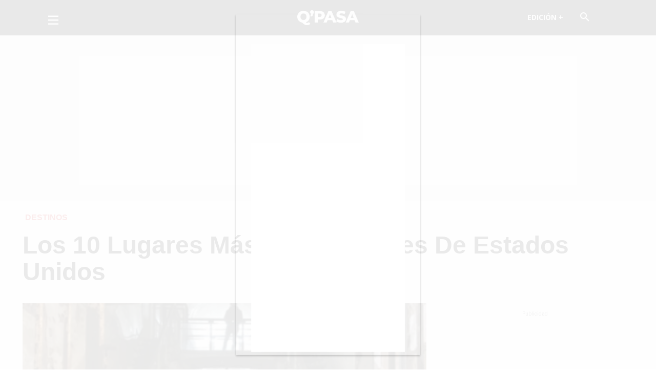

--- FILE ---
content_type: text/html; charset=UTF-8
request_url: https://qpasa.com/recomendados/los-10-lugares-mas-paranormales-de-estados-unidos-4/
body_size: 52338
content:
<!doctype html >
<html lang="es">
<head>
    <meta charset="UTF-8" />
    <title>Los 10 lugares más paranormales de Estados Unidos | QPASA</title>
    <meta name="viewport" content="width=device-width, initial-scale=1.0">
    <link rel="pingback" href="https://qpasa.com/xmlrpc.php" />
    <meta name='robots' content='index, follow, max-image-preview:large, max-snippet:-1, max-video-preview:-1' />
	<style>img:is([sizes="auto" i], [sizes^="auto," i]) { contain-intrinsic-size: 3000px 1500px }</style>
	<link rel="icon" type="image/png" href="https://qpasa.com/wp-content/uploads/2020/03/Untitled-2-01.png">
	<!-- This site is optimized with the Yoast SEO Premium plugin v26.3 (Yoast SEO v26.3) - https://yoast.com/wordpress/plugins/seo/ -->
	<link rel="canonical" href="https://qpasa.com/recomendados/los-10-lugares-mas-paranormales-de-estados-unidos-4/" />
	<meta property="og:locale" content="es_ES" />
	<meta property="og:type" content="article" />
	<meta property="og:title" content="Los 10 lugares más paranormales de Estados Unidos" />
	<meta property="og:description" content="¿Te gusta el misterio y los sitios llenos de historias espeluznantes? Si pronto visitarás Norteamérica, no te puedes perder de estos diez lugares más paranormales de Estados Unidos. Mansión Winchester, San José, California Es tal el antecedente que hay detrás de la Mansión Winchester, que en el año 2018 se estrenó una película de terror [&hellip;]" />
	<meta property="og:url" content="https://qpasa.com/recomendados/los-10-lugares-mas-paranormales-de-estados-unidos-4/" />
	<meta property="og:site_name" content="QPASA" />
	<meta property="article:publisher" content="https://www.facebook.com/qpasa/" />
	<meta property="article:published_time" content="2022-10-23T18:37:00+00:00" />
	<meta property="article:modified_time" content="2022-10-26T15:42:14+00:00" />
	<meta property="og:image" content="https://qpasa.com/wp-content/uploads/2022/10/Mafe-1-4-1.jpg" />
	<meta property="og:image:width" content="1080" />
	<meta property="og:image:height" content="608" />
	<meta property="og:image:type" content="image/jpeg" />
	<meta name="author" content="Equipo de Redacción" />
	<meta name="twitter:card" content="summary_large_image" />
	<meta name="twitter:creator" content="@qpasamag" />
	<meta name="twitter:site" content="@qpasamag" />
	<meta name="twitter:label1" content="Escrito por" />
	<meta name="twitter:data1" content="Equipo de Redacción" />
	<meta name="twitter:label2" content="Tiempo de lectura" />
	<meta name="twitter:data2" content="8 minutos" />
	<script type="application/ld+json" class="yoast-schema-graph">{"@context":"https://schema.org","@graph":[{"@type":"Article","@id":"https://qpasa.com/recomendados/los-10-lugares-mas-paranormales-de-estados-unidos-4/#article","isPartOf":{"@id":"https://qpasa.com/recomendados/los-10-lugares-mas-paranormales-de-estados-unidos-4/"},"author":{"name":"Equipo de Redacción","@id":"https://qpasa.com/#/schema/person/0fd0a23403cadb70d37c1138965f2913"},"headline":"Los 10 lugares más paranormales de Estados Unidos","datePublished":"2022-10-23T18:37:00+00:00","dateModified":"2022-10-26T15:42:14+00:00","mainEntityOfPage":{"@id":"https://qpasa.com/recomendados/los-10-lugares-mas-paranormales-de-estados-unidos-4/"},"wordCount":1564,"publisher":{"@id":"https://qpasa.com/#organization"},"image":{"@id":"https://qpasa.com/recomendados/los-10-lugares-mas-paranormales-de-estados-unidos-4/#primaryimage"},"thumbnailUrl":"https://qpasa.com/wp-content/uploads/2022/10/Mafe-1-4-1.jpg","articleSection":["Destinos","Paranormal","Recomendados"],"inLanguage":"es","copyrightYear":"2022","copyrightHolder":{"@id":"https://qpasa.com/#organization"}},{"@type":"WebPage","@id":"https://qpasa.com/recomendados/los-10-lugares-mas-paranormales-de-estados-unidos-4/","url":"https://qpasa.com/recomendados/los-10-lugares-mas-paranormales-de-estados-unidos-4/","name":"Los 10 lugares más paranormales de Estados Unidos | QPASA","isPartOf":{"@id":"https://qpasa.com/#website"},"primaryImageOfPage":{"@id":"https://qpasa.com/recomendados/los-10-lugares-mas-paranormales-de-estados-unidos-4/#primaryimage"},"image":{"@id":"https://qpasa.com/recomendados/los-10-lugares-mas-paranormales-de-estados-unidos-4/#primaryimage"},"thumbnailUrl":"https://qpasa.com/wp-content/uploads/2022/10/Mafe-1-4-1.jpg","datePublished":"2022-10-23T18:37:00+00:00","dateModified":"2022-10-26T15:42:14+00:00","breadcrumb":{"@id":"https://qpasa.com/recomendados/los-10-lugares-mas-paranormales-de-estados-unidos-4/#breadcrumb"},"inLanguage":"es","potentialAction":[{"@type":"ReadAction","target":["https://qpasa.com/recomendados/los-10-lugares-mas-paranormales-de-estados-unidos-4/"]}]},{"@type":"ImageObject","inLanguage":"es","@id":"https://qpasa.com/recomendados/los-10-lugares-mas-paranormales-de-estados-unidos-4/#primaryimage","url":"https://qpasa.com/wp-content/uploads/2022/10/Mafe-1-4-1.jpg","contentUrl":"https://qpasa.com/wp-content/uploads/2022/10/Mafe-1-4-1.jpg","width":1080,"height":608},{"@type":"BreadcrumbList","@id":"https://qpasa.com/recomendados/los-10-lugares-mas-paranormales-de-estados-unidos-4/#breadcrumb","itemListElement":[{"@type":"ListItem","position":1,"name":"Home","item":"https://qpasa.com/"},{"@type":"ListItem","position":2,"name":"Los 10 lugares más paranormales de Estados Unidos"}]},{"@type":"WebSite","@id":"https://qpasa.com/#website","url":"https://qpasa.com/","name":"QPASA","description":"Tendencias en Español","publisher":{"@id":"https://qpasa.com/#organization"},"potentialAction":[{"@type":"SearchAction","target":{"@type":"EntryPoint","urlTemplate":"https://qpasa.com/?s={search_term_string}"},"query-input":{"@type":"PropertyValueSpecification","valueRequired":true,"valueName":"search_term_string"}}],"inLanguage":"es"},{"@type":"Organization","@id":"https://qpasa.com/#organization","name":"QPASA MEDIA","url":"https://qpasa.com/","logo":{"@type":"ImageObject","inLanguage":"es","@id":"https://qpasa.com/#/schema/logo/image/","url":"https://qpasa.com/wp-content/uploads/2022/02/qpasa22-01.png","contentUrl":"https://qpasa.com/wp-content/uploads/2022/02/qpasa22-01.png","width":1845,"height":515,"caption":"QPASA MEDIA"},"image":{"@id":"https://qpasa.com/#/schema/logo/image/"},"sameAs":["https://www.facebook.com/qpasa/","https://x.com/qpasamag","https://www.instagram.com/qpasamag/","https://www.youtube.com/c/qpasamag"]},{"@type":"Person","@id":"https://qpasa.com/#/schema/person/0fd0a23403cadb70d37c1138965f2913","name":"Equipo de Redacción","image":{"@type":"ImageObject","inLanguage":"es","@id":"https://qpasa.com/#/schema/person/image/","url":"https://qpasa.com/wp-content/uploads/2020/03/Untitled-2-01-96x96.png","contentUrl":"https://qpasa.com/wp-content/uploads/2020/03/Untitled-2-01-96x96.png","caption":"Equipo de Redacción"},"url":"https://qpasa.com/author/qpasa-staff/"}]}</script>
	<!-- / Yoast SEO Premium plugin. -->


<link rel='dns-prefetch' href='//www.googletagmanager.com' />
<link rel='dns-prefetch' href='//fonts.googleapis.com' />
<link rel='dns-prefetch' href='//pagead2.googlesyndication.com' />
<link rel='dns-prefetch' href='//fundingchoicesmessages.google.com' />
<link rel="alternate" type="application/rss+xml" title="QPASA &raquo; Feed" href="https://qpasa.com/feed/" />
<link rel="alternate" type="application/rss+xml" title="QPASA &raquo; Feed de los comentarios" href="https://qpasa.com/comments/feed/" />
<script type="text/javascript">
/* <![CDATA[ */
window._wpemojiSettings = {"baseUrl":"https:\/\/s.w.org\/images\/core\/emoji\/15.0.3\/72x72\/","ext":".png","svgUrl":"https:\/\/s.w.org\/images\/core\/emoji\/15.0.3\/svg\/","svgExt":".svg","source":{"concatemoji":"https:\/\/qpasa.com\/wp-includes\/js\/wp-emoji-release.min.js?ver=6.7.2"}};
/*! This file is auto-generated */
!function(i,n){var o,s,e;function c(e){try{var t={supportTests:e,timestamp:(new Date).valueOf()};sessionStorage.setItem(o,JSON.stringify(t))}catch(e){}}function p(e,t,n){e.clearRect(0,0,e.canvas.width,e.canvas.height),e.fillText(t,0,0);var t=new Uint32Array(e.getImageData(0,0,e.canvas.width,e.canvas.height).data),r=(e.clearRect(0,0,e.canvas.width,e.canvas.height),e.fillText(n,0,0),new Uint32Array(e.getImageData(0,0,e.canvas.width,e.canvas.height).data));return t.every(function(e,t){return e===r[t]})}function u(e,t,n){switch(t){case"flag":return n(e,"\ud83c\udff3\ufe0f\u200d\u26a7\ufe0f","\ud83c\udff3\ufe0f\u200b\u26a7\ufe0f")?!1:!n(e,"\ud83c\uddfa\ud83c\uddf3","\ud83c\uddfa\u200b\ud83c\uddf3")&&!n(e,"\ud83c\udff4\udb40\udc67\udb40\udc62\udb40\udc65\udb40\udc6e\udb40\udc67\udb40\udc7f","\ud83c\udff4\u200b\udb40\udc67\u200b\udb40\udc62\u200b\udb40\udc65\u200b\udb40\udc6e\u200b\udb40\udc67\u200b\udb40\udc7f");case"emoji":return!n(e,"\ud83d\udc26\u200d\u2b1b","\ud83d\udc26\u200b\u2b1b")}return!1}function f(e,t,n){var r="undefined"!=typeof WorkerGlobalScope&&self instanceof WorkerGlobalScope?new OffscreenCanvas(300,150):i.createElement("canvas"),a=r.getContext("2d",{willReadFrequently:!0}),o=(a.textBaseline="top",a.font="600 32px Arial",{});return e.forEach(function(e){o[e]=t(a,e,n)}),o}function t(e){var t=i.createElement("script");t.src=e,t.defer=!0,i.head.appendChild(t)}"undefined"!=typeof Promise&&(o="wpEmojiSettingsSupports",s=["flag","emoji"],n.supports={everything:!0,everythingExceptFlag:!0},e=new Promise(function(e){i.addEventListener("DOMContentLoaded",e,{once:!0})}),new Promise(function(t){var n=function(){try{var e=JSON.parse(sessionStorage.getItem(o));if("object"==typeof e&&"number"==typeof e.timestamp&&(new Date).valueOf()<e.timestamp+604800&&"object"==typeof e.supportTests)return e.supportTests}catch(e){}return null}();if(!n){if("undefined"!=typeof Worker&&"undefined"!=typeof OffscreenCanvas&&"undefined"!=typeof URL&&URL.createObjectURL&&"undefined"!=typeof Blob)try{var e="postMessage("+f.toString()+"("+[JSON.stringify(s),u.toString(),p.toString()].join(",")+"));",r=new Blob([e],{type:"text/javascript"}),a=new Worker(URL.createObjectURL(r),{name:"wpTestEmojiSupports"});return void(a.onmessage=function(e){c(n=e.data),a.terminate(),t(n)})}catch(e){}c(n=f(s,u,p))}t(n)}).then(function(e){for(var t in e)n.supports[t]=e[t],n.supports.everything=n.supports.everything&&n.supports[t],"flag"!==t&&(n.supports.everythingExceptFlag=n.supports.everythingExceptFlag&&n.supports[t]);n.supports.everythingExceptFlag=n.supports.everythingExceptFlag&&!n.supports.flag,n.DOMReady=!1,n.readyCallback=function(){n.DOMReady=!0}}).then(function(){return e}).then(function(){var e;n.supports.everything||(n.readyCallback(),(e=n.source||{}).concatemoji?t(e.concatemoji):e.wpemoji&&e.twemoji&&(t(e.twemoji),t(e.wpemoji)))}))}((window,document),window._wpemojiSettings);
/* ]]> */
</script>
<style id='wp-emoji-styles-inline-css' type='text/css'>

	img.wp-smiley, img.emoji {
		display: inline !important;
		border: none !important;
		box-shadow: none !important;
		height: 1em !important;
		width: 1em !important;
		margin: 0 0.07em !important;
		vertical-align: -0.1em !important;
		background: none !important;
		padding: 0 !important;
	}
</style>
<link rel='stylesheet' id='wp-block-library-css' href='https://qpasa.com/wp-includes/css/dist/block-library/style.min.css?ver=6.7.2' type='text/css' media='all' />
<style id='classic-theme-styles-inline-css' type='text/css'>
/*! This file is auto-generated */
.wp-block-button__link{color:#fff;background-color:#32373c;border-radius:9999px;box-shadow:none;text-decoration:none;padding:calc(.667em + 2px) calc(1.333em + 2px);font-size:1.125em}.wp-block-file__button{background:#32373c;color:#fff;text-decoration:none}
</style>
<style id='global-styles-inline-css' type='text/css'>
:root{--wp--preset--aspect-ratio--square: 1;--wp--preset--aspect-ratio--4-3: 4/3;--wp--preset--aspect-ratio--3-4: 3/4;--wp--preset--aspect-ratio--3-2: 3/2;--wp--preset--aspect-ratio--2-3: 2/3;--wp--preset--aspect-ratio--16-9: 16/9;--wp--preset--aspect-ratio--9-16: 9/16;--wp--preset--color--black: #000000;--wp--preset--color--cyan-bluish-gray: #abb8c3;--wp--preset--color--white: #ffffff;--wp--preset--color--pale-pink: #f78da7;--wp--preset--color--vivid-red: #cf2e2e;--wp--preset--color--luminous-vivid-orange: #ff6900;--wp--preset--color--luminous-vivid-amber: #fcb900;--wp--preset--color--light-green-cyan: #7bdcb5;--wp--preset--color--vivid-green-cyan: #00d084;--wp--preset--color--pale-cyan-blue: #8ed1fc;--wp--preset--color--vivid-cyan-blue: #0693e3;--wp--preset--color--vivid-purple: #9b51e0;--wp--preset--gradient--vivid-cyan-blue-to-vivid-purple: linear-gradient(135deg,rgba(6,147,227,1) 0%,rgb(155,81,224) 100%);--wp--preset--gradient--light-green-cyan-to-vivid-green-cyan: linear-gradient(135deg,rgb(122,220,180) 0%,rgb(0,208,130) 100%);--wp--preset--gradient--luminous-vivid-amber-to-luminous-vivid-orange: linear-gradient(135deg,rgba(252,185,0,1) 0%,rgba(255,105,0,1) 100%);--wp--preset--gradient--luminous-vivid-orange-to-vivid-red: linear-gradient(135deg,rgba(255,105,0,1) 0%,rgb(207,46,46) 100%);--wp--preset--gradient--very-light-gray-to-cyan-bluish-gray: linear-gradient(135deg,rgb(238,238,238) 0%,rgb(169,184,195) 100%);--wp--preset--gradient--cool-to-warm-spectrum: linear-gradient(135deg,rgb(74,234,220) 0%,rgb(151,120,209) 20%,rgb(207,42,186) 40%,rgb(238,44,130) 60%,rgb(251,105,98) 80%,rgb(254,248,76) 100%);--wp--preset--gradient--blush-light-purple: linear-gradient(135deg,rgb(255,206,236) 0%,rgb(152,150,240) 100%);--wp--preset--gradient--blush-bordeaux: linear-gradient(135deg,rgb(254,205,165) 0%,rgb(254,45,45) 50%,rgb(107,0,62) 100%);--wp--preset--gradient--luminous-dusk: linear-gradient(135deg,rgb(255,203,112) 0%,rgb(199,81,192) 50%,rgb(65,88,208) 100%);--wp--preset--gradient--pale-ocean: linear-gradient(135deg,rgb(255,245,203) 0%,rgb(182,227,212) 50%,rgb(51,167,181) 100%);--wp--preset--gradient--electric-grass: linear-gradient(135deg,rgb(202,248,128) 0%,rgb(113,206,126) 100%);--wp--preset--gradient--midnight: linear-gradient(135deg,rgb(2,3,129) 0%,rgb(40,116,252) 100%);--wp--preset--font-size--small: 11px;--wp--preset--font-size--medium: 20px;--wp--preset--font-size--large: 32px;--wp--preset--font-size--x-large: 42px;--wp--preset--font-size--regular: 15px;--wp--preset--font-size--larger: 50px;--wp--preset--spacing--20: 0.44rem;--wp--preset--spacing--30: 0.67rem;--wp--preset--spacing--40: 1rem;--wp--preset--spacing--50: 1.5rem;--wp--preset--spacing--60: 2.25rem;--wp--preset--spacing--70: 3.38rem;--wp--preset--spacing--80: 5.06rem;--wp--preset--shadow--natural: 6px 6px 9px rgba(0, 0, 0, 0.2);--wp--preset--shadow--deep: 12px 12px 50px rgba(0, 0, 0, 0.4);--wp--preset--shadow--sharp: 6px 6px 0px rgba(0, 0, 0, 0.2);--wp--preset--shadow--outlined: 6px 6px 0px -3px rgba(255, 255, 255, 1), 6px 6px rgba(0, 0, 0, 1);--wp--preset--shadow--crisp: 6px 6px 0px rgba(0, 0, 0, 1);}:where(.is-layout-flex){gap: 0.5em;}:where(.is-layout-grid){gap: 0.5em;}body .is-layout-flex{display: flex;}.is-layout-flex{flex-wrap: wrap;align-items: center;}.is-layout-flex > :is(*, div){margin: 0;}body .is-layout-grid{display: grid;}.is-layout-grid > :is(*, div){margin: 0;}:where(.wp-block-columns.is-layout-flex){gap: 2em;}:where(.wp-block-columns.is-layout-grid){gap: 2em;}:where(.wp-block-post-template.is-layout-flex){gap: 1.25em;}:where(.wp-block-post-template.is-layout-grid){gap: 1.25em;}.has-black-color{color: var(--wp--preset--color--black) !important;}.has-cyan-bluish-gray-color{color: var(--wp--preset--color--cyan-bluish-gray) !important;}.has-white-color{color: var(--wp--preset--color--white) !important;}.has-pale-pink-color{color: var(--wp--preset--color--pale-pink) !important;}.has-vivid-red-color{color: var(--wp--preset--color--vivid-red) !important;}.has-luminous-vivid-orange-color{color: var(--wp--preset--color--luminous-vivid-orange) !important;}.has-luminous-vivid-amber-color{color: var(--wp--preset--color--luminous-vivid-amber) !important;}.has-light-green-cyan-color{color: var(--wp--preset--color--light-green-cyan) !important;}.has-vivid-green-cyan-color{color: var(--wp--preset--color--vivid-green-cyan) !important;}.has-pale-cyan-blue-color{color: var(--wp--preset--color--pale-cyan-blue) !important;}.has-vivid-cyan-blue-color{color: var(--wp--preset--color--vivid-cyan-blue) !important;}.has-vivid-purple-color{color: var(--wp--preset--color--vivid-purple) !important;}.has-black-background-color{background-color: var(--wp--preset--color--black) !important;}.has-cyan-bluish-gray-background-color{background-color: var(--wp--preset--color--cyan-bluish-gray) !important;}.has-white-background-color{background-color: var(--wp--preset--color--white) !important;}.has-pale-pink-background-color{background-color: var(--wp--preset--color--pale-pink) !important;}.has-vivid-red-background-color{background-color: var(--wp--preset--color--vivid-red) !important;}.has-luminous-vivid-orange-background-color{background-color: var(--wp--preset--color--luminous-vivid-orange) !important;}.has-luminous-vivid-amber-background-color{background-color: var(--wp--preset--color--luminous-vivid-amber) !important;}.has-light-green-cyan-background-color{background-color: var(--wp--preset--color--light-green-cyan) !important;}.has-vivid-green-cyan-background-color{background-color: var(--wp--preset--color--vivid-green-cyan) !important;}.has-pale-cyan-blue-background-color{background-color: var(--wp--preset--color--pale-cyan-blue) !important;}.has-vivid-cyan-blue-background-color{background-color: var(--wp--preset--color--vivid-cyan-blue) !important;}.has-vivid-purple-background-color{background-color: var(--wp--preset--color--vivid-purple) !important;}.has-black-border-color{border-color: var(--wp--preset--color--black) !important;}.has-cyan-bluish-gray-border-color{border-color: var(--wp--preset--color--cyan-bluish-gray) !important;}.has-white-border-color{border-color: var(--wp--preset--color--white) !important;}.has-pale-pink-border-color{border-color: var(--wp--preset--color--pale-pink) !important;}.has-vivid-red-border-color{border-color: var(--wp--preset--color--vivid-red) !important;}.has-luminous-vivid-orange-border-color{border-color: var(--wp--preset--color--luminous-vivid-orange) !important;}.has-luminous-vivid-amber-border-color{border-color: var(--wp--preset--color--luminous-vivid-amber) !important;}.has-light-green-cyan-border-color{border-color: var(--wp--preset--color--light-green-cyan) !important;}.has-vivid-green-cyan-border-color{border-color: var(--wp--preset--color--vivid-green-cyan) !important;}.has-pale-cyan-blue-border-color{border-color: var(--wp--preset--color--pale-cyan-blue) !important;}.has-vivid-cyan-blue-border-color{border-color: var(--wp--preset--color--vivid-cyan-blue) !important;}.has-vivid-purple-border-color{border-color: var(--wp--preset--color--vivid-purple) !important;}.has-vivid-cyan-blue-to-vivid-purple-gradient-background{background: var(--wp--preset--gradient--vivid-cyan-blue-to-vivid-purple) !important;}.has-light-green-cyan-to-vivid-green-cyan-gradient-background{background: var(--wp--preset--gradient--light-green-cyan-to-vivid-green-cyan) !important;}.has-luminous-vivid-amber-to-luminous-vivid-orange-gradient-background{background: var(--wp--preset--gradient--luminous-vivid-amber-to-luminous-vivid-orange) !important;}.has-luminous-vivid-orange-to-vivid-red-gradient-background{background: var(--wp--preset--gradient--luminous-vivid-orange-to-vivid-red) !important;}.has-very-light-gray-to-cyan-bluish-gray-gradient-background{background: var(--wp--preset--gradient--very-light-gray-to-cyan-bluish-gray) !important;}.has-cool-to-warm-spectrum-gradient-background{background: var(--wp--preset--gradient--cool-to-warm-spectrum) !important;}.has-blush-light-purple-gradient-background{background: var(--wp--preset--gradient--blush-light-purple) !important;}.has-blush-bordeaux-gradient-background{background: var(--wp--preset--gradient--blush-bordeaux) !important;}.has-luminous-dusk-gradient-background{background: var(--wp--preset--gradient--luminous-dusk) !important;}.has-pale-ocean-gradient-background{background: var(--wp--preset--gradient--pale-ocean) !important;}.has-electric-grass-gradient-background{background: var(--wp--preset--gradient--electric-grass) !important;}.has-midnight-gradient-background{background: var(--wp--preset--gradient--midnight) !important;}.has-small-font-size{font-size: var(--wp--preset--font-size--small) !important;}.has-medium-font-size{font-size: var(--wp--preset--font-size--medium) !important;}.has-large-font-size{font-size: var(--wp--preset--font-size--large) !important;}.has-x-large-font-size{font-size: var(--wp--preset--font-size--x-large) !important;}
:where(.wp-block-post-template.is-layout-flex){gap: 1.25em;}:where(.wp-block-post-template.is-layout-grid){gap: 1.25em;}
:where(.wp-block-columns.is-layout-flex){gap: 2em;}:where(.wp-block-columns.is-layout-grid){gap: 2em;}
:root :where(.wp-block-pullquote){font-size: 1.5em;line-height: 1.6;}
</style>
<link rel='stylesheet' id='td-plugin-multi-purpose-css' href='https://qpasa.com/wp-content/plugins/td-composer/td-multi-purpose/style.css?ver=492e3cf54bd42df3b24a3de8e2307caf' type='text/css' media='all' />
<link rel='stylesheet' id='google-fonts-style-css' href='https://fonts.googleapis.com/css?family=Montserrat%3A400%7CRoboto%3A400%2C600%2C700%7CRoboto+Condensed%3A400%7COpen+Sans%3A400%2C600%2C700%7CRoboto%3A700%2C400%7CRoboto+Condensed%3A700%2C400%7CMontserrat%3A700%2C400%7CLato%3A900%2C700%2C400&#038;display=swap&#038;ver=12.7' type='text/css' media='all' />
<link rel='stylesheet' id='open_iconic-css' href='https://qpasa.com/wp-content/plugins/td-composer/assets/fonts/open-iconic/open-iconic.css?ver=492e3cf54bd42df3b24a3de8e2307caf' type='text/css' media='all' />
<link rel='stylesheet' id='font_awesome-css' href='https://qpasa.com/wp-content/plugins/td-composer/assets/fonts/font-awesome/font-awesome.css?ver=492e3cf54bd42df3b24a3de8e2307caf' type='text/css' media='all' />
<link rel='stylesheet' id='td-theme-css' href='https://qpasa.com/wp-content/themes/Newspaper/style.css?ver=12.7' type='text/css' media='all' />
<style id='td-theme-inline-css' type='text/css'>@media (max-width:767px){.td-header-desktop-wrap{display:none}}@media (min-width:767px){.td-header-mobile-wrap{display:none}}</style>
<link rel='stylesheet' id='td-legacy-framework-front-style-css' href='https://qpasa.com/wp-content/plugins/td-composer/legacy/Newspaper/assets/css/td_legacy_main.css?ver=492e3cf54bd42df3b24a3de8e2307caf' type='text/css' media='all' />
<link rel='stylesheet' id='tdb_style_cloud_templates_front-css' href='https://qpasa.com/wp-content/plugins/td-cloud-library/assets/css/tdb_main.css?ver=d578089f160957352b9b4ca6d880fd8f' type='text/css' media='all' />
<script type="text/javascript" src="https://qpasa.com/wp-includes/js/jquery/jquery.min.js?ver=3.7.1" id="jquery-core-js"></script>
<script type="text/javascript" src="https://qpasa.com/wp-includes/js/jquery/jquery-migrate.min.js?ver=3.4.1" id="jquery-migrate-js"></script>

<!-- Fragmento de código de la etiqueta de Google (gtag.js) añadida por Site Kit -->
<!-- Fragmento de código de Google Analytics añadido por Site Kit -->
<script type="text/javascript" src="https://www.googletagmanager.com/gtag/js?id=GT-K4CRX94" id="google_gtagjs-js" async></script>
<script type="text/javascript" id="google_gtagjs-js-after">
/* <![CDATA[ */
window.dataLayer = window.dataLayer || [];function gtag(){dataLayer.push(arguments);}
gtag("set","linker",{"domains":["qpasa.com"]});
gtag("js", new Date());
gtag("set", "developer_id.dZTNiMT", true);
gtag("config", "GT-K4CRX94");
/* ]]> */
</script>
<link rel="https://api.w.org/" href="https://qpasa.com/wp-json/" /><link rel="alternate" title="JSON" type="application/json" href="https://qpasa.com/wp-json/wp/v2/posts/43385" /><link rel="EditURI" type="application/rsd+xml" title="RSD" href="https://qpasa.com/xmlrpc.php?rsd" />
<meta name="generator" content="WordPress 6.7.2" />
<link rel='shortlink' href='https://qpasa.com/?p=43385' />
<link rel="alternate" title="oEmbed (JSON)" type="application/json+oembed" href="https://qpasa.com/wp-json/oembed/1.0/embed?url=https%3A%2F%2Fqpasa.com%2Frecomendados%2Flos-10-lugares-mas-paranormales-de-estados-unidos-4%2F" />
<link rel="alternate" title="oEmbed (XML)" type="text/xml+oembed" href="https://qpasa.com/wp-json/oembed/1.0/embed?url=https%3A%2F%2Fqpasa.com%2Frecomendados%2Flos-10-lugares-mas-paranormales-de-estados-unidos-4%2F&#038;format=xml" />
<meta name="generator" content="Site Kit by Google 1.165.0" />    <script>
        window.tdb_global_vars = {"wpRestUrl":"https:\/\/qpasa.com\/wp-json\/","permalinkStructure":"\/%category%\/%postname%\/"};
        window.tdb_p_autoload_vars = {"isAjax":false,"isAdminBarShowing":false,"autoloadStatus":"on","origPostEditUrl":null};
    </script>
    
    <style id="tdb-global-colors">:root{--tt-accent-color:#E4A41E;--tt-hover:#504BDC;--tt-gray-dark:#777777;--tt-extra-color:#f4f4f4;--tt-primary-color:#000000;--reel-news-white:#FFFFFF;--reel-news-black:#000000;--reel-news-accent:#312DA1;--reel-news-light-grey:#919191;--reel-news-black-transparent:rgba(0,0,0,0.85);--reel-news-red:#ff0000;--reel-news-dark-gray:#313131;--reel-news-transparent:rgba(255,255,255,0.55);--military-news-accent:#ef6421;--military-news-bg-1:#1f1f11;--military-news-bg-2:#33351E;--military-news-bg-3:#505331;--accent-color-1:#E04040;--accent-color-2:#F35858;--base-color-1:#000000;--light-color-1:#EDEDED;--light-border:#EDEDED;--base-gray:#717176;--light-gray:#F1F4F7;--light-red:#FCF7F5;--dark-border:#b1b4bc;--today-news-dark-bg:#000000;--today-news-accent:#CE0000;--today-news-white:#FFFFFF;--today-news-white-transparent:rgba(255,255,255,0.75);--today-news-white-transparent2:rgba(255,255,255,0.1);--today-news-dark-gray:#222222;--today-news-light-gray:#d8d8d8;--center-demo-1:#11B494;--center-demo-2:#099F8A;--wm-black:#000000;--wm-white:#FFFFFF;--wm-primary:#ff5f45;--wm-primary-dark:#ea3c1f;--wm-primary-bright:#ffb3a6;--wm-light-grey:#f2f2f2;--wm-med-grey:#e9e9e9;--wm-excerpt-grey:#9A9A9A;--nft-custom-color-1:#333333;--nft-custom-color-2:#aaaaaa;--metro-blue:#2579E8;--metro-blue-acc:#509CFF;--metro-red:#E83030;--metro-exclusive:#1DCA95;--news-hub-dark-grey:#333;--news-hub-white:#FFFFFF;--news-hub-accent:#d61935;--news-hub-light-grey:#cccccc;--news-hub-black:#0f0f0f;--news-hub-accent-hover:#d6374f;--news-hub-medium-gray:#999999;--downtown-accent:#EDB500;--downtown-accent-light:#ffd13a;--downtown-accent-titles:#444444;--downtown-menu-bg:#01175e;--downtown-menu-bg-light:#0a2472}</style>

    
	            <style id="tdb-global-fonts">
                
:root{--tt-secondary:Merriweather;--tt-extra:Red Hat Display;--tt-primary-font:Epilogue;--global-font-1:Big Shoulders Text;--global-font-2:Roboto Slab;--global-font-3:Work Sans;--today_news_default:Montserrat;--kanit:Kanit;--sans-serif:Hanken Grotesk;}
            </style>
            
<!-- Metaetiquetas de Google AdSense añadidas por Site Kit -->
<meta name="google-adsense-platform-account" content="ca-host-pub-2644536267352236">
<meta name="google-adsense-platform-domain" content="sitekit.withgoogle.com">
<!-- Acabar con las metaetiquetas de Google AdSense añadidas por Site Kit -->
<noscript><style>.lazyload[data-src]{display:none !important;}</style></noscript><style>.lazyload{background-image:none !important;}.lazyload:before{background-image:none !important;}</style>
<!-- Fragmento de código de Google Adsense añadido por Site Kit -->
<script type="text/javascript" async="async" src="https://pagead2.googlesyndication.com/pagead/js/adsbygoogle.js?client=ca-pub-1729935282101551&amp;host=ca-host-pub-2644536267352236" crossorigin="anonymous"></script>

<!-- Final del fragmento de código de Google Adsense añadido por Site Kit -->

<!-- Fragmento de código de recuperación de bloqueo de anuncios de Google AdSense añadido por Site Kit. -->
<script async src="https://fundingchoicesmessages.google.com/i/pub-1729935282101551?ers=1"></script><script>(function() {function signalGooglefcPresent() {if (!window.frames['googlefcPresent']) {if (document.body) {const iframe = document.createElement('iframe'); iframe.style = 'width: 0; height: 0; border: none; z-index: -1000; left: -1000px; top: -1000px;'; iframe.style.display = 'none'; iframe.name = 'googlefcPresent'; document.body.appendChild(iframe);} else {setTimeout(signalGooglefcPresent, 0);}}}signalGooglefcPresent();})();</script>
<!-- Fragmento de código de finalización de recuperación de bloqueo de anuncios de Google AdSense añadido por Site Kit. -->

<!-- Fragmento de código de protección de errores de recuperación de bloqueo de anuncios de Google AdSense añadido por Site Kit. -->
<script>(function(){'use strict';function aa(a){var b=0;return function(){return b<a.length?{done:!1,value:a[b++]}:{done:!0}}}var ba=typeof Object.defineProperties=="function"?Object.defineProperty:function(a,b,c){if(a==Array.prototype||a==Object.prototype)return a;a[b]=c.value;return a};
function ca(a){a=["object"==typeof globalThis&&globalThis,a,"object"==typeof window&&window,"object"==typeof self&&self,"object"==typeof global&&global];for(var b=0;b<a.length;++b){var c=a[b];if(c&&c.Math==Math)return c}throw Error("Cannot find global object");}var da=ca(this);function l(a,b){if(b)a:{var c=da;a=a.split(".");for(var d=0;d<a.length-1;d++){var e=a[d];if(!(e in c))break a;c=c[e]}a=a[a.length-1];d=c[a];b=b(d);b!=d&&b!=null&&ba(c,a,{configurable:!0,writable:!0,value:b})}}
function ea(a){return a.raw=a}function n(a){var b=typeof Symbol!="undefined"&&Symbol.iterator&&a[Symbol.iterator];if(b)return b.call(a);if(typeof a.length=="number")return{next:aa(a)};throw Error(String(a)+" is not an iterable or ArrayLike");}function fa(a){for(var b,c=[];!(b=a.next()).done;)c.push(b.value);return c}var ha=typeof Object.create=="function"?Object.create:function(a){function b(){}b.prototype=a;return new b},p;
if(typeof Object.setPrototypeOf=="function")p=Object.setPrototypeOf;else{var q;a:{var ja={a:!0},ka={};try{ka.__proto__=ja;q=ka.a;break a}catch(a){}q=!1}p=q?function(a,b){a.__proto__=b;if(a.__proto__!==b)throw new TypeError(a+" is not extensible");return a}:null}var la=p;
function t(a,b){a.prototype=ha(b.prototype);a.prototype.constructor=a;if(la)la(a,b);else for(var c in b)if(c!="prototype")if(Object.defineProperties){var d=Object.getOwnPropertyDescriptor(b,c);d&&Object.defineProperty(a,c,d)}else a[c]=b[c];a.A=b.prototype}function ma(){for(var a=Number(this),b=[],c=a;c<arguments.length;c++)b[c-a]=arguments[c];return b}l("Object.is",function(a){return a?a:function(b,c){return b===c?b!==0||1/b===1/c:b!==b&&c!==c}});
l("Array.prototype.includes",function(a){return a?a:function(b,c){var d=this;d instanceof String&&(d=String(d));var e=d.length;c=c||0;for(c<0&&(c=Math.max(c+e,0));c<e;c++){var f=d[c];if(f===b||Object.is(f,b))return!0}return!1}});
l("String.prototype.includes",function(a){return a?a:function(b,c){if(this==null)throw new TypeError("The 'this' value for String.prototype.includes must not be null or undefined");if(b instanceof RegExp)throw new TypeError("First argument to String.prototype.includes must not be a regular expression");return this.indexOf(b,c||0)!==-1}});l("Number.MAX_SAFE_INTEGER",function(){return 9007199254740991});
l("Number.isFinite",function(a){return a?a:function(b){return typeof b!=="number"?!1:!isNaN(b)&&b!==Infinity&&b!==-Infinity}});l("Number.isInteger",function(a){return a?a:function(b){return Number.isFinite(b)?b===Math.floor(b):!1}});l("Number.isSafeInteger",function(a){return a?a:function(b){return Number.isInteger(b)&&Math.abs(b)<=Number.MAX_SAFE_INTEGER}});
l("Math.trunc",function(a){return a?a:function(b){b=Number(b);if(isNaN(b)||b===Infinity||b===-Infinity||b===0)return b;var c=Math.floor(Math.abs(b));return b<0?-c:c}});/*

 Copyright The Closure Library Authors.
 SPDX-License-Identifier: Apache-2.0
*/
var u=this||self;function v(a,b){a:{var c=["CLOSURE_FLAGS"];for(var d=u,e=0;e<c.length;e++)if(d=d[c[e]],d==null){c=null;break a}c=d}a=c&&c[a];return a!=null?a:b}function w(a){return a};function na(a){u.setTimeout(function(){throw a;},0)};var oa=v(610401301,!1),pa=v(188588736,!0),qa=v(645172343,v(1,!0));var x,ra=u.navigator;x=ra?ra.userAgentData||null:null;function z(a){return oa?x?x.brands.some(function(b){return(b=b.brand)&&b.indexOf(a)!=-1}):!1:!1}function A(a){var b;a:{if(b=u.navigator)if(b=b.userAgent)break a;b=""}return b.indexOf(a)!=-1};function B(){return oa?!!x&&x.brands.length>0:!1}function C(){return B()?z("Chromium"):(A("Chrome")||A("CriOS"))&&!(B()?0:A("Edge"))||A("Silk")};var sa=B()?!1:A("Trident")||A("MSIE");!A("Android")||C();C();A("Safari")&&(C()||(B()?0:A("Coast"))||(B()?0:A("Opera"))||(B()?0:A("Edge"))||(B()?z("Microsoft Edge"):A("Edg/"))||B()&&z("Opera"));var ta={},D=null;var ua=typeof Uint8Array!=="undefined",va=!sa&&typeof btoa==="function";var wa;function E(){return typeof BigInt==="function"};var F=typeof Symbol==="function"&&typeof Symbol()==="symbol";function xa(a){return typeof Symbol==="function"&&typeof Symbol()==="symbol"?Symbol():a}var G=xa(),ya=xa("2ex");var za=F?function(a,b){a[G]|=b}:function(a,b){a.g!==void 0?a.g|=b:Object.defineProperties(a,{g:{value:b,configurable:!0,writable:!0,enumerable:!1}})},H=F?function(a){return a[G]|0}:function(a){return a.g|0},I=F?function(a){return a[G]}:function(a){return a.g},J=F?function(a,b){a[G]=b}:function(a,b){a.g!==void 0?a.g=b:Object.defineProperties(a,{g:{value:b,configurable:!0,writable:!0,enumerable:!1}})};function Aa(a,b){J(b,(a|0)&-14591)}function Ba(a,b){J(b,(a|34)&-14557)};var K={},Ca={};function Da(a){return!(!a||typeof a!=="object"||a.g!==Ca)}function Ea(a){return a!==null&&typeof a==="object"&&!Array.isArray(a)&&a.constructor===Object}function L(a,b,c){if(!Array.isArray(a)||a.length)return!1;var d=H(a);if(d&1)return!0;if(!(b&&(Array.isArray(b)?b.includes(c):b.has(c))))return!1;J(a,d|1);return!0};var M=0,N=0;function Fa(a){var b=a>>>0;M=b;N=(a-b)/4294967296>>>0}function Ga(a){if(a<0){Fa(-a);var b=n(Ha(M,N));a=b.next().value;b=b.next().value;M=a>>>0;N=b>>>0}else Fa(a)}function Ia(a,b){b>>>=0;a>>>=0;if(b<=2097151)var c=""+(4294967296*b+a);else E()?c=""+(BigInt(b)<<BigInt(32)|BigInt(a)):(c=(a>>>24|b<<8)&16777215,b=b>>16&65535,a=(a&16777215)+c*6777216+b*6710656,c+=b*8147497,b*=2,a>=1E7&&(c+=a/1E7>>>0,a%=1E7),c>=1E7&&(b+=c/1E7>>>0,c%=1E7),c=b+Ja(c)+Ja(a));return c}
function Ja(a){a=String(a);return"0000000".slice(a.length)+a}function Ha(a,b){b=~b;a?a=~a+1:b+=1;return[a,b]};var Ka=/^-?([1-9][0-9]*|0)(\.[0-9]+)?$/;var O;function La(a,b){O=b;a=new a(b);O=void 0;return a}
function P(a,b,c){a==null&&(a=O);O=void 0;if(a==null){var d=96;c?(a=[c],d|=512):a=[];b&&(d=d&-16760833|(b&1023)<<14)}else{if(!Array.isArray(a))throw Error("narr");d=H(a);if(d&2048)throw Error("farr");if(d&64)return a;d|=64;if(c&&(d|=512,c!==a[0]))throw Error("mid");a:{c=a;var e=c.length;if(e){var f=e-1;if(Ea(c[f])){d|=256;b=f-(+!!(d&512)-1);if(b>=1024)throw Error("pvtlmt");d=d&-16760833|(b&1023)<<14;break a}}if(b){b=Math.max(b,e-(+!!(d&512)-1));if(b>1024)throw Error("spvt");d=d&-16760833|(b&1023)<<
14}}}J(a,d);return a};function Ma(a){switch(typeof a){case "number":return isFinite(a)?a:String(a);case "boolean":return a?1:0;case "object":if(a)if(Array.isArray(a)){if(L(a,void 0,0))return}else if(ua&&a!=null&&a instanceof Uint8Array){if(va){for(var b="",c=0,d=a.length-10240;c<d;)b+=String.fromCharCode.apply(null,a.subarray(c,c+=10240));b+=String.fromCharCode.apply(null,c?a.subarray(c):a);a=btoa(b)}else{b===void 0&&(b=0);if(!D){D={};c="ABCDEFGHIJKLMNOPQRSTUVWXYZabcdefghijklmnopqrstuvwxyz0123456789".split("");d=["+/=",
"+/","-_=","-_.","-_"];for(var e=0;e<5;e++){var f=c.concat(d[e].split(""));ta[e]=f;for(var g=0;g<f.length;g++){var h=f[g];D[h]===void 0&&(D[h]=g)}}}b=ta[b];c=Array(Math.floor(a.length/3));d=b[64]||"";for(e=f=0;f<a.length-2;f+=3){var k=a[f],m=a[f+1];h=a[f+2];g=b[k>>2];k=b[(k&3)<<4|m>>4];m=b[(m&15)<<2|h>>6];h=b[h&63];c[e++]=g+k+m+h}g=0;h=d;switch(a.length-f){case 2:g=a[f+1],h=b[(g&15)<<2]||d;case 1:a=a[f],c[e]=b[a>>2]+b[(a&3)<<4|g>>4]+h+d}a=c.join("")}return a}}return a};function Na(a,b,c){a=Array.prototype.slice.call(a);var d=a.length,e=b&256?a[d-1]:void 0;d+=e?-1:0;for(b=b&512?1:0;b<d;b++)a[b]=c(a[b]);if(e){b=a[b]={};for(var f in e)Object.prototype.hasOwnProperty.call(e,f)&&(b[f]=c(e[f]))}return a}function Oa(a,b,c,d,e){if(a!=null){if(Array.isArray(a))a=L(a,void 0,0)?void 0:e&&H(a)&2?a:Pa(a,b,c,d!==void 0,e);else if(Ea(a)){var f={},g;for(g in a)Object.prototype.hasOwnProperty.call(a,g)&&(f[g]=Oa(a[g],b,c,d,e));a=f}else a=b(a,d);return a}}
function Pa(a,b,c,d,e){var f=d||c?H(a):0;d=d?!!(f&32):void 0;a=Array.prototype.slice.call(a);for(var g=0;g<a.length;g++)a[g]=Oa(a[g],b,c,d,e);c&&c(f,a);return a}function Qa(a){return a.s===K?a.toJSON():Ma(a)};function Ra(a,b,c){c=c===void 0?Ba:c;if(a!=null){if(ua&&a instanceof Uint8Array)return b?a:new Uint8Array(a);if(Array.isArray(a)){var d=H(a);if(d&2)return a;b&&(b=d===0||!!(d&32)&&!(d&64||!(d&16)));return b?(J(a,(d|34)&-12293),a):Pa(a,Ra,d&4?Ba:c,!0,!0)}a.s===K&&(c=a.h,d=I(c),a=d&2?a:La(a.constructor,Sa(c,d,!0)));return a}}function Sa(a,b,c){var d=c||b&2?Ba:Aa,e=!!(b&32);a=Na(a,b,function(f){return Ra(f,e,d)});za(a,32|(c?2:0));return a};function Ta(a,b){a=a.h;return Ua(a,I(a),b)}function Va(a,b,c,d){b=d+(+!!(b&512)-1);if(!(b<0||b>=a.length||b>=c))return a[b]}
function Ua(a,b,c,d){if(c===-1)return null;var e=b>>14&1023||536870912;if(c>=e){if(b&256)return a[a.length-1][c]}else{var f=a.length;if(d&&b&256&&(d=a[f-1][c],d!=null)){if(Va(a,b,e,c)&&ya!=null){var g;a=(g=wa)!=null?g:wa={};g=a[ya]||0;g>=4||(a[ya]=g+1,g=Error(),g.__closure__error__context__984382||(g.__closure__error__context__984382={}),g.__closure__error__context__984382.severity="incident",na(g))}return d}return Va(a,b,e,c)}}
function Wa(a,b,c,d,e){var f=b>>14&1023||536870912;if(c>=f||e&&!qa){var g=b;if(b&256)e=a[a.length-1];else{if(d==null)return;e=a[f+(+!!(b&512)-1)]={};g|=256}e[c]=d;c<f&&(a[c+(+!!(b&512)-1)]=void 0);g!==b&&J(a,g)}else a[c+(+!!(b&512)-1)]=d,b&256&&(a=a[a.length-1],c in a&&delete a[c])}
function Xa(a,b){var c=Ya;var d=d===void 0?!1:d;var e=a.h;var f=I(e),g=Ua(e,f,b,d);if(g!=null&&typeof g==="object"&&g.s===K)c=g;else if(Array.isArray(g)){var h=H(g),k=h;k===0&&(k|=f&32);k|=f&2;k!==h&&J(g,k);c=new c(g)}else c=void 0;c!==g&&c!=null&&Wa(e,f,b,c,d);e=c;if(e==null)return e;a=a.h;f=I(a);f&2||(g=e,c=g.h,h=I(c),g=h&2?La(g.constructor,Sa(c,h,!1)):g,g!==e&&(e=g,Wa(a,f,b,e,d)));return e}function Za(a,b){a=Ta(a,b);return a==null||typeof a==="string"?a:void 0}
function $a(a,b){var c=c===void 0?0:c;a=Ta(a,b);if(a!=null)if(b=typeof a,b==="number"?Number.isFinite(a):b!=="string"?0:Ka.test(a))if(typeof a==="number"){if(a=Math.trunc(a),!Number.isSafeInteger(a)){Ga(a);b=M;var d=N;if(a=d&2147483648)b=~b+1>>>0,d=~d>>>0,b==0&&(d=d+1>>>0);b=d*4294967296+(b>>>0);a=a?-b:b}}else if(b=Math.trunc(Number(a)),Number.isSafeInteger(b))a=String(b);else{if(b=a.indexOf("."),b!==-1&&(a=a.substring(0,b)),!(a[0]==="-"?a.length<20||a.length===20&&Number(a.substring(0,7))>-922337:
a.length<19||a.length===19&&Number(a.substring(0,6))<922337)){if(a.length<16)Ga(Number(a));else if(E())a=BigInt(a),M=Number(a&BigInt(4294967295))>>>0,N=Number(a>>BigInt(32)&BigInt(4294967295));else{b=+(a[0]==="-");N=M=0;d=a.length;for(var e=b,f=(d-b)%6+b;f<=d;e=f,f+=6)e=Number(a.slice(e,f)),N*=1E6,M=M*1E6+e,M>=4294967296&&(N+=Math.trunc(M/4294967296),N>>>=0,M>>>=0);b&&(b=n(Ha(M,N)),a=b.next().value,b=b.next().value,M=a,N=b)}a=M;b=N;b&2147483648?E()?a=""+(BigInt(b|0)<<BigInt(32)|BigInt(a>>>0)):(b=
n(Ha(a,b)),a=b.next().value,b=b.next().value,a="-"+Ia(a,b)):a=Ia(a,b)}}else a=void 0;return a!=null?a:c}function R(a,b){var c=c===void 0?"":c;a=Za(a,b);return a!=null?a:c};var S;function T(a,b,c){this.h=P(a,b,c)}T.prototype.toJSON=function(){return ab(this)};T.prototype.s=K;T.prototype.toString=function(){try{return S=!0,ab(this).toString()}finally{S=!1}};
function ab(a){var b=S?a.h:Pa(a.h,Qa,void 0,void 0,!1);var c=!S;var d=pa?void 0:a.constructor.v;var e=I(c?a.h:b);if(a=b.length){var f=b[a-1],g=Ea(f);g?a--:f=void 0;e=+!!(e&512)-1;var h=b;if(g){b:{var k=f;var m={};g=!1;if(k)for(var r in k)if(Object.prototype.hasOwnProperty.call(k,r))if(isNaN(+r))m[r]=k[r];else{var y=k[r];Array.isArray(y)&&(L(y,d,+r)||Da(y)&&y.size===0)&&(y=null);y==null&&(g=!0);y!=null&&(m[r]=y)}if(g){for(var Q in m)break b;m=null}else m=k}k=m==null?f!=null:m!==f}for(var ia;a>0;a--){Q=
a-1;r=h[Q];Q-=e;if(!(r==null||L(r,d,Q)||Da(r)&&r.size===0))break;ia=!0}if(h!==b||k||ia){if(!c)h=Array.prototype.slice.call(h,0,a);else if(ia||k||m)h.length=a;m&&h.push(m)}b=h}return b};function bb(a){return function(b){if(b==null||b=="")b=new a;else{b=JSON.parse(b);if(!Array.isArray(b))throw Error("dnarr");za(b,32);b=La(a,b)}return b}};function cb(a){this.h=P(a)}t(cb,T);var db=bb(cb);var U;function V(a){this.g=a}V.prototype.toString=function(){return this.g+""};var eb={};function fb(a){if(U===void 0){var b=null;var c=u.trustedTypes;if(c&&c.createPolicy){try{b=c.createPolicy("goog#html",{createHTML:w,createScript:w,createScriptURL:w})}catch(d){u.console&&u.console.error(d.message)}U=b}else U=b}a=(b=U)?b.createScriptURL(a):a;return new V(a,eb)};/*

 SPDX-License-Identifier: Apache-2.0
*/
function gb(a){var b=ma.apply(1,arguments);if(b.length===0)return fb(a[0]);for(var c=a[0],d=0;d<b.length;d++)c+=encodeURIComponent(b[d])+a[d+1];return fb(c)};function hb(a,b){a.src=b instanceof V&&b.constructor===V?b.g:"type_error:TrustedResourceUrl";var c,d;(c=(b=(d=(c=(a.ownerDocument&&a.ownerDocument.defaultView||window).document).querySelector)==null?void 0:d.call(c,"script[nonce]"))?b.nonce||b.getAttribute("nonce")||"":"")&&a.setAttribute("nonce",c)};function ib(){return Math.floor(Math.random()*2147483648).toString(36)+Math.abs(Math.floor(Math.random()*2147483648)^Date.now()).toString(36)};function jb(a,b){b=String(b);a.contentType==="application/xhtml+xml"&&(b=b.toLowerCase());return a.createElement(b)}function kb(a){this.g=a||u.document||document};function lb(a){a=a===void 0?document:a;return a.createElement("script")};function mb(a,b,c,d,e,f){try{var g=a.g,h=lb(g);h.async=!0;hb(h,b);g.head.appendChild(h);h.addEventListener("load",function(){e();d&&g.head.removeChild(h)});h.addEventListener("error",function(){c>0?mb(a,b,c-1,d,e,f):(d&&g.head.removeChild(h),f())})}catch(k){f()}};var nb=u.atob("aHR0cHM6Ly93d3cuZ3N0YXRpYy5jb20vaW1hZ2VzL2ljb25zL21hdGVyaWFsL3N5c3RlbS8xeC93YXJuaW5nX2FtYmVyXzI0ZHAucG5n"),ob=u.atob("WW91IGFyZSBzZWVpbmcgdGhpcyBtZXNzYWdlIGJlY2F1c2UgYWQgb3Igc2NyaXB0IGJsb2NraW5nIHNvZnR3YXJlIGlzIGludGVyZmVyaW5nIHdpdGggdGhpcyBwYWdlLg=="),pb=u.atob("RGlzYWJsZSBhbnkgYWQgb3Igc2NyaXB0IGJsb2NraW5nIHNvZnR3YXJlLCB0aGVuIHJlbG9hZCB0aGlzIHBhZ2Uu");function qb(a,b,c){this.i=a;this.u=b;this.o=c;this.g=null;this.j=[];this.m=!1;this.l=new kb(this.i)}
function rb(a){if(a.i.body&&!a.m){var b=function(){sb(a);u.setTimeout(function(){tb(a,3)},50)};mb(a.l,a.u,2,!0,function(){u[a.o]||b()},b);a.m=!0}}
function sb(a){for(var b=W(1,5),c=0;c<b;c++){var d=X(a);a.i.body.appendChild(d);a.j.push(d)}b=X(a);b.style.bottom="0";b.style.left="0";b.style.position="fixed";b.style.width=W(100,110).toString()+"%";b.style.zIndex=W(2147483544,2147483644).toString();b.style.backgroundColor=ub(249,259,242,252,219,229);b.style.boxShadow="0 0 12px #888";b.style.color=ub(0,10,0,10,0,10);b.style.display="flex";b.style.justifyContent="center";b.style.fontFamily="Roboto, Arial";c=X(a);c.style.width=W(80,85).toString()+
"%";c.style.maxWidth=W(750,775).toString()+"px";c.style.margin="24px";c.style.display="flex";c.style.alignItems="flex-start";c.style.justifyContent="center";d=jb(a.l.g,"IMG");d.className=ib();d.src=nb;d.alt="Warning icon";d.style.height="24px";d.style.width="24px";d.style.paddingRight="16px";var e=X(a),f=X(a);f.style.fontWeight="bold";f.textContent=ob;var g=X(a);g.textContent=pb;Y(a,e,f);Y(a,e,g);Y(a,c,d);Y(a,c,e);Y(a,b,c);a.g=b;a.i.body.appendChild(a.g);b=W(1,5);for(c=0;c<b;c++)d=X(a),a.i.body.appendChild(d),
a.j.push(d)}function Y(a,b,c){for(var d=W(1,5),e=0;e<d;e++){var f=X(a);b.appendChild(f)}b.appendChild(c);c=W(1,5);for(d=0;d<c;d++)e=X(a),b.appendChild(e)}function W(a,b){return Math.floor(a+Math.random()*(b-a))}function ub(a,b,c,d,e,f){return"rgb("+W(Math.max(a,0),Math.min(b,255)).toString()+","+W(Math.max(c,0),Math.min(d,255)).toString()+","+W(Math.max(e,0),Math.min(f,255)).toString()+")"}function X(a){a=jb(a.l.g,"DIV");a.className=ib();return a}
function tb(a,b){b<=0||a.g!=null&&a.g.offsetHeight!==0&&a.g.offsetWidth!==0||(vb(a),sb(a),u.setTimeout(function(){tb(a,b-1)},50))}function vb(a){for(var b=n(a.j),c=b.next();!c.done;c=b.next())(c=c.value)&&c.parentNode&&c.parentNode.removeChild(c);a.j=[];(b=a.g)&&b.parentNode&&b.parentNode.removeChild(b);a.g=null};function wb(a,b,c,d,e){function f(k){document.body?g(document.body):k>0?u.setTimeout(function(){f(k-1)},e):b()}function g(k){k.appendChild(h);u.setTimeout(function(){h?(h.offsetHeight!==0&&h.offsetWidth!==0?b():a(),h.parentNode&&h.parentNode.removeChild(h)):a()},d)}var h=xb(c);f(3)}function xb(a){var b=document.createElement("div");b.className=a;b.style.width="1px";b.style.height="1px";b.style.position="absolute";b.style.left="-10000px";b.style.top="-10000px";b.style.zIndex="-10000";return b};function Ya(a){this.h=P(a)}t(Ya,T);function yb(a){this.h=P(a)}t(yb,T);var zb=bb(yb);function Ab(a){if(!a)return null;a=Za(a,4);var b;a===null||a===void 0?b=null:b=fb(a);return b};var Bb=ea([""]),Cb=ea([""]);function Db(a,b){this.m=a;this.o=new kb(a.document);this.g=b;this.j=R(this.g,1);this.u=Ab(Xa(this.g,2))||gb(Bb);this.i=!1;b=Ab(Xa(this.g,13))||gb(Cb);this.l=new qb(a.document,b,R(this.g,12))}Db.prototype.start=function(){Eb(this)};
function Eb(a){Fb(a);mb(a.o,a.u,3,!1,function(){a:{var b=a.j;var c=u.btoa(b);if(c=u[c]){try{var d=db(u.atob(c))}catch(e){b=!1;break a}b=b===Za(d,1)}else b=!1}b?Z(a,R(a.g,14)):(Z(a,R(a.g,8)),rb(a.l))},function(){wb(function(){Z(a,R(a.g,7));rb(a.l)},function(){return Z(a,R(a.g,6))},R(a.g,9),$a(a.g,10),$a(a.g,11))})}function Z(a,b){a.i||(a.i=!0,a=new a.m.XMLHttpRequest,a.open("GET",b,!0),a.send())}function Fb(a){var b=u.btoa(a.j);a.m[b]&&Z(a,R(a.g,5))};(function(a,b){u[a]=function(){var c=ma.apply(0,arguments);u[a]=function(){};b.call.apply(b,[null].concat(c instanceof Array?c:fa(n(c))))}})("__h82AlnkH6D91__",function(a){typeof window.atob==="function"&&(new Db(window,zb(window.atob(a)))).start()});}).call(this);

window.__h82AlnkH6D91__("[base64]/[base64]/[base64]/[base64]");</script>
<!-- Fragmento de código de finalización de protección de errores de recuperación de bloqueo de anuncios de Google AdSense añadido por Site Kit. -->

<!-- JS generated by theme -->

<script type="text/javascript" id="td-generated-header-js">
    
    

	    var tdBlocksArray = []; //here we store all the items for the current page

	    // td_block class - each ajax block uses a object of this class for requests
	    function tdBlock() {
		    this.id = '';
		    this.block_type = 1; //block type id (1-234 etc)
		    this.atts = '';
		    this.td_column_number = '';
		    this.td_current_page = 1; //
		    this.post_count = 0; //from wp
		    this.found_posts = 0; //from wp
		    this.max_num_pages = 0; //from wp
		    this.td_filter_value = ''; //current live filter value
		    this.is_ajax_running = false;
		    this.td_user_action = ''; // load more or infinite loader (used by the animation)
		    this.header_color = '';
		    this.ajax_pagination_infinite_stop = ''; //show load more at page x
	    }

        // td_js_generator - mini detector
        ( function () {
            var htmlTag = document.getElementsByTagName("html")[0];

	        if ( navigator.userAgent.indexOf("MSIE 10.0") > -1 ) {
                htmlTag.className += ' ie10';
            }

            if ( !!navigator.userAgent.match(/Trident.*rv\:11\./) ) {
                htmlTag.className += ' ie11';
            }

	        if ( navigator.userAgent.indexOf("Edge") > -1 ) {
                htmlTag.className += ' ieEdge';
            }

            if ( /(iPad|iPhone|iPod)/g.test(navigator.userAgent) ) {
                htmlTag.className += ' td-md-is-ios';
            }

            var user_agent = navigator.userAgent.toLowerCase();
            if ( user_agent.indexOf("android") > -1 ) {
                htmlTag.className += ' td-md-is-android';
            }

            if ( -1 !== navigator.userAgent.indexOf('Mac OS X')  ) {
                htmlTag.className += ' td-md-is-os-x';
            }

            if ( /chrom(e|ium)/.test(navigator.userAgent.toLowerCase()) ) {
               htmlTag.className += ' td-md-is-chrome';
            }

            if ( -1 !== navigator.userAgent.indexOf('Firefox') ) {
                htmlTag.className += ' td-md-is-firefox';
            }

            if ( -1 !== navigator.userAgent.indexOf('Safari') && -1 === navigator.userAgent.indexOf('Chrome') ) {
                htmlTag.className += ' td-md-is-safari';
            }

            if( -1 !== navigator.userAgent.indexOf('IEMobile') ){
                htmlTag.className += ' td-md-is-iemobile';
            }

        })();

        var tdLocalCache = {};

        ( function () {
            "use strict";

            tdLocalCache = {
                data: {},
                remove: function (resource_id) {
                    delete tdLocalCache.data[resource_id];
                },
                exist: function (resource_id) {
                    return tdLocalCache.data.hasOwnProperty(resource_id) && tdLocalCache.data[resource_id] !== null;
                },
                get: function (resource_id) {
                    return tdLocalCache.data[resource_id];
                },
                set: function (resource_id, cachedData) {
                    tdLocalCache.remove(resource_id);
                    tdLocalCache.data[resource_id] = cachedData;
                }
            };
        })();

    
    
var td_viewport_interval_list=[{"limitBottom":767,"sidebarWidth":228},{"limitBottom":1018,"sidebarWidth":300},{"limitBottom":1140,"sidebarWidth":324}];
var td_animation_stack_effect="type0";
var tds_animation_stack=true;
var td_animation_stack_specific_selectors=".entry-thumb, img, .td-lazy-img";
var td_animation_stack_general_selectors=".td-animation-stack img, .td-animation-stack .entry-thumb, .post img, .td-animation-stack .td-lazy-img";
var tds_video_scroll="enabled";
var tds_video_width="1080";
var tds_video_playing_one="enabled";
var tds_video_pause_hidden="enabled";
var tdc_is_installed="yes";
var tdc_domain_active=false;
var td_ajax_url="https:\/\/qpasa.com\/wp-admin\/admin-ajax.php?td_theme_name=Newspaper&v=12.7";
var td_get_template_directory_uri="https:\/\/qpasa.com\/wp-content\/plugins\/td-composer\/legacy\/common";
var tds_snap_menu="snap";
var tds_logo_on_sticky="show";
var tds_header_style="5";
var td_please_wait="Por favor espera...";
var td_email_user_pass_incorrect="Usuario o contrase\u00f1a incorrecta!";
var td_email_user_incorrect="Correo electr\u00f3nico o nombre de usuario incorrecto!";
var td_email_incorrect="Email incorrecto!";
var td_user_incorrect="Username incorrect!";
var td_email_user_empty="Email or username empty!";
var td_pass_empty="Pass empty!";
var td_pass_pattern_incorrect="Invalid Pass Pattern!";
var td_retype_pass_incorrect="Retyped Pass incorrect!";
var tds_more_articles_on_post_enable="";
var tds_more_articles_on_post_time_to_wait="";
var tds_more_articles_on_post_pages_distance_from_top=0;
var tds_captcha="";
var tds_theme_color_site_wide="#06dcff";
var tds_smart_sidebar="";
var tdThemeName="Newspaper";
var tdThemeNameWl="Newspaper";
var td_magnific_popup_translation_tPrev="Anterior (tecla de flecha izquierda)";
var td_magnific_popup_translation_tNext="Siguiente (tecla de flecha derecha)";
var td_magnific_popup_translation_tCounter="%curr% de %total%";
var td_magnific_popup_translation_ajax_tError="El contenido de %url% no pudo cargarse.";
var td_magnific_popup_translation_image_tError="La imagen #%curr% no pudo cargarse.";
var tdBlockNonce="511d2f3c0e";
var tdMobileMenu="enabled";
var tdMobileSearch="enabled";
var tdDateNamesI18n={"month_names":["enero","febrero","marzo","abril","mayo","junio","julio","agosto","septiembre","octubre","noviembre","diciembre"],"month_names_short":["Ene","Feb","Mar","Abr","May","Jun","Jul","Ago","Sep","Oct","Nov","Dic"],"day_names":["domingo","lunes","martes","mi\u00e9rcoles","jueves","viernes","s\u00e1bado"],"day_names_short":["Dom","Lun","Mar","Mi\u00e9","Jue","Vie","S\u00e1b"]};
var tdb_modal_confirm="Ahorrar";
var tdb_modal_cancel="Cancelar";
var tdb_modal_confirm_alt="S\u00ed";
var tdb_modal_cancel_alt="No";
var td_deploy_mode="deploy";
var td_ad_background_click_link="";
var td_ad_background_click_target="";
</script>


<!-- Header style compiled by theme -->

<style>body{background-color:#ffffff}body,p{font-family:Montserrat}:root{--td_excl_label:'EXCLUSIVO';--td_theme_color:#06dcff;--td_slider_text:rgba(6,220,255,0.7);--td_container_transparent:transparent;--td_mobile_gradient_one_mob:#000000;--td_mobile_gradient_two_mob:#232323;--td_mobile_text_active_color:#06dcff}</style>

<script async src="https://pagead2.googlesyndication.com/pagead/js/adsbygoogle.js?client=ca-pub-1729935282101551"
     crossorigin="anonymous"></script>

<!-- Global site tag (gtag.js) - Google Analytics -->
<script async src="https://www.googletagmanager.com/gtag/js?id=UA-135181765-1"></script>
<script>
  window.dataLayer = window.dataLayer || [];
  function gtag(){dataLayer.push(arguments);}
  gtag('js', new Date());

  gtag('config', 'UA-135181765-1');
</script>

<script async id="ebx" src="//applets.ebxcdn.com/ebx.js"></script>

<script async type="application/javascript"
        src="https://news.google.com/swg/js/v1/swg-basic.js"></script>
<script>
  (self.SWG_BASIC = self.SWG_BASIC || []).push( basicSubscriptions => {
    basicSubscriptions.init({
      type: "NewsArticle",
      isPartOfType: ["Product"],
      isPartOfProductId: "CAoiEPhA0dsRs09JcL7BXRaYiWc:openaccess",
      clientOptions: { theme: "light", lang: "es" },
    });
  });
</script><link rel="icon" href="https://qpasa.com/wp-content/uploads/2024/02/cropped-comilla-01-32x32.png" sizes="32x32" />
<link rel="icon" href="https://qpasa.com/wp-content/uploads/2024/02/cropped-comilla-01-192x192.png" sizes="192x192" />
<link rel="apple-touch-icon" href="https://qpasa.com/wp-content/uploads/2024/02/cropped-comilla-01-180x180.png" />
<meta name="msapplication-TileImage" content="https://qpasa.com/wp-content/uploads/2024/02/cropped-comilla-01-270x270.png" />

<!-- Button style compiled by theme -->

<style>.tdm-btn-style1{background-color:#06dcff}.tdm-btn-style2:before{border-color:#06dcff}.tdm-btn-style2{color:#06dcff}.tdm-btn-style3{-webkit-box-shadow:0 2px 16px #06dcff;-moz-box-shadow:0 2px 16px #06dcff;box-shadow:0 2px 16px #06dcff}.tdm-btn-style3:hover{-webkit-box-shadow:0 4px 26px #06dcff;-moz-box-shadow:0 4px 26px #06dcff;box-shadow:0 4px 26px #06dcff}</style>

	<style id="tdw-css-placeholder"></style></head>

<body class="post-template-default single single-post postid-43385 single-format-standard los-10-lugares-mas-paranormales-de-estados-unidos-4 global-block-template-1 tdb_template_15148 tdb-template  tdc-header-template  tdc-footer-template td-animation-stack-type0 td-full-layout" itemscope="itemscope" itemtype="https://schema.org/WebPage">

    <div class="td-scroll-up" data-style="style1"><i class="td-icon-menu-up"></i></div>
    <div class="td-menu-background" style="visibility:hidden"></div>
<div id="td-mobile-nav" style="visibility:hidden">
    <div class="td-mobile-container">
        <!-- mobile menu top section -->
        <div class="td-menu-socials-wrap">
            <!-- socials -->
            <div class="td-menu-socials">
                
        <span class="td-social-icon-wrap">
            <a target="_blank" href="https://www.facebook.com/qpasa" title="Facebook">
                <i class="td-icon-font td-icon-facebook"></i>
                <span style="display: none">Facebook</span>
            </a>
        </span>
        <span class="td-social-icon-wrap">
            <a target="_blank" href="https://www.instagram.com/qpasamag/" title="Instagram">
                <i class="td-icon-font td-icon-instagram"></i>
                <span style="display: none">Instagram</span>
            </a>
        </span>
        <span class="td-social-icon-wrap">
            <a target="_blank" href="https://www.tiktok.com/@qpasamag" title="TikTok">
                <i class="td-icon-font td-icon-tiktok"></i>
                <span style="display: none">TikTok</span>
            </a>
        </span>
        <span class="td-social-icon-wrap">
            <a target="_blank" href="https://twitter.com/qpasamag" title="Twitter">
                <i class="td-icon-font td-icon-twitter"></i>
                <span style="display: none">Twitter</span>
            </a>
        </span>
        <span class="td-social-icon-wrap">
            <a target="_blank" href="https://qpasa.com/" title="Website">
                <i class="td-icon-font td-icon-website"></i>
                <span style="display: none">Website</span>
            </a>
        </span>
        <span class="td-social-icon-wrap">
            <a target="_blank" href="https://www.youtube.com/channel/UCBWRHxVTqvhCee9zSRbbs7A" title="Youtube">
                <i class="td-icon-font td-icon-youtube"></i>
                <span style="display: none">Youtube</span>
            </a>
        </span>            </div>
            <!-- close button -->
            <div class="td-mobile-close">
                <span><i class="td-icon-close-mobile"></i></span>
            </div>
        </div>

        <!-- login section -->
        
        <!-- menu section -->
        <div class="td-mobile-content">
            <div class="menu-2023-container"><ul id="menu-2024" class="td-mobile-main-menu"><li class="menu-item menu-item-type-taxonomy menu-item-object-category menu-item-first menu-item-82862"><a href="https://qpasa.com/./actualidad/">Actualidad</a></li>
<li class="menu-item menu-item-type-taxonomy menu-item-object-category current-post-ancestor current-menu-parent current-post-parent menu-item-has-children menu-item-82863"><a href="https://qpasa.com/./destinos/">Destinos<i class="td-icon-menu-right td-element-after"></i></a>
<ul class="sub-menu">
	<li class="menu-item-0"><a href="https://qpasa.com/./destinos/america-latina/">America Latina</a></li>
	<li class="menu-item-0"><a href="https://qpasa.com/./destinos/asia/">Asia</a></li>
	<li class="menu-item-0"><a href="https://qpasa.com/./destinos/europa/">Europa</a></li>
	<li class="menu-item-0"><a href="https://qpasa.com/./destinos/norte-america/">Norte America</a></li>
	<li class="menu-item-0"><a href="https://qpasa.com/./destinos/oceania/">Oceania</a></li>
</ul>
</li>
<li class="menu-item menu-item-type-taxonomy menu-item-object-category menu-item-82864"><a href="https://qpasa.com/./virales/">Virales</a></li>
<li class="menu-item menu-item-type-custom menu-item-object-custom menu-item-82868"><a>Menu</a></li>
</ul></div>        </div>
    </div>

    <!-- register/login section -->
    </div><div class="td-search-background" style="visibility:hidden"></div>
<div class="td-search-wrap-mob" style="visibility:hidden">
	<div class="td-drop-down-search">
		<form method="get" class="td-search-form" action="https://qpasa.com/">
			<!-- close button -->
			<div class="td-search-close">
				<span><i class="td-icon-close-mobile"></i></span>
			</div>
			<div role="search" class="td-search-input">
				<span>Buscar</span>
				<input id="td-header-search-mob" type="text" value="" name="s" autocomplete="off" />
			</div>
		</form>
		<div id="td-aj-search-mob" class="td-ajax-search-flex"></div>
	</div>
</div>
    <div id="td-outer-wrap" class="td-theme-wrap">

                    <div class="td-header-template-wrap" style="position: relative">
                                <div class="td-header-mobile-wrap ">
                    <div id="tdi_1" class="tdc-zone"><div class="tdc_zone tdi_2  wpb_row td-pb-row"  >
<style scoped>.tdi_2{min-height:0}.td-header-mobile-wrap{position:relative;width:100%}</style><div id="tdi_3" class="tdc-row tdc-row-is-sticky tdc-rist-top"><div class="vc_row tdi_4  wpb_row td-pb-row tdc-element-style" >
<style scoped>body .tdc-row.tdc-rist-top-active,body .tdc-row.tdc-rist-bottom-active{position:fixed;left:50%;transform:translateX(-50%);z-index:10000}body .tdc-row.tdc-rist-top-active.td-stretch-content,body .tdc-row.tdc-rist-bottom-active.td-stretch-content{width:100%!important}body .tdc-row.tdc-rist-top-active{top:0}body .tdc-row.tdc-rist-absolute{position:absolute}body .tdc-row.tdc-rist-bottom-active{bottom:0}.tdi_4,.tdi_4 .tdc-columns{min-height:0}.tdi_4,.tdi_4 .tdc-columns{display:block}.tdi_4 .tdc-columns{width:100%}.tdi_4:before,.tdi_4:after{display:table}@media (min-width:767px){body.admin-bar .tdc-row.tdc-rist-top-active{top:32px}}@media (max-width:767px){.tdi_4{position:relative}}</style>
<div class="tdi_3_rand_style td-element-style" ><style>@media (max-width:767px){.tdi_3_rand_style{background-color:#000000!important}}</style></div><div class="vc_column tdi_6  wpb_column vc_column_container tdc-column td-pb-span12">
<style scoped>.tdi_6{vertical-align:baseline}.tdi_6>.wpb_wrapper,.tdi_6>.wpb_wrapper>.tdc-elements{display:block}.tdi_6>.wpb_wrapper>.tdc-elements{width:100%}.tdi_6>.wpb_wrapper>.vc_row_inner{width:auto}.tdi_6>.wpb_wrapper{width:auto;height:auto}</style><div class="wpb_wrapper" ><div class="vc_row_inner tdi_8  vc_row vc_inner wpb_row td-pb-row" >
<style scoped>.tdi_8{position:relative!important;top:0;transform:none;-webkit-transform:none}.tdi_8,.tdi_8 .tdc-inner-columns{display:block}.tdi_8 .tdc-inner-columns{width:100%}</style><div class="vc_column_inner tdi_10  wpb_column vc_column_container tdc-inner-column td-pb-span12">
<style scoped>.tdi_10{vertical-align:baseline}.tdi_10 .vc_column-inner>.wpb_wrapper,.tdi_10 .vc_column-inner>.wpb_wrapper .tdc-elements{display:block}.tdi_10 .vc_column-inner>.wpb_wrapper .tdc-elements{width:100%}</style><div class="vc_column-inner"><div class="wpb_wrapper" ><div class="td_block_wrap tdb_header_logo tdi_11 td-pb-border-top td_block_template_1 tdb-header-align"  data-td-block-uid="tdi_11" >
<style>@media (max-width:767px){.tdi_11{margin-top:10px!important;margin-bottom:10px!important}}</style>
<style>.tdb-header-align{vertical-align:middle}.tdb_header_logo{margin-bottom:0;clear:none}.tdb_header_logo .tdb-logo-a,.tdb_header_logo h1{display:flex;pointer-events:auto;align-items:flex-start}.tdb_header_logo h1{margin:0;line-height:0}.tdb_header_logo .tdb-logo-img-wrap img{display:block}.tdb_header_logo .tdb-logo-svg-wrap+.tdb-logo-img-wrap{display:none}.tdb_header_logo .tdb-logo-svg-wrap svg{width:50px;display:block;transition:fill .3s ease}.tdb_header_logo .tdb-logo-text-wrap{display:flex}.tdb_header_logo .tdb-logo-text-title,.tdb_header_logo .tdb-logo-text-tagline{-webkit-transition:all 0.2s ease;transition:all 0.2s ease}.tdb_header_logo .tdb-logo-text-title{background-size:cover;background-position:center center;font-size:75px;font-family:serif;line-height:1.1;color:#222;white-space:nowrap}.tdb_header_logo .tdb-logo-text-tagline{margin-top:2px;font-size:12px;font-family:serif;letter-spacing:1.8px;line-height:1;color:#767676}.tdb_header_logo .tdb-logo-icon{position:relative;font-size:46px;color:#000}.tdb_header_logo .tdb-logo-icon-svg{line-height:0}.tdb_header_logo .tdb-logo-icon-svg svg{width:46px;height:auto}.tdb_header_logo .tdb-logo-icon-svg svg,.tdb_header_logo .tdb-logo-icon-svg svg *{fill:#000}.tdi_11 .tdb-logo-a,.tdi_11 h1{flex-direction:row;align-items:center;justify-content:center}.tdi_11 .tdb-logo-svg-wrap{display:block}.tdi_11 .tdb-logo-svg-wrap+.tdb-logo-img-wrap{display:none}.tdi_11 .tdb-logo-img-wrap{display:block}.tdi_11 .tdb-logo-text-tagline{margin-top:2px;margin-left:0;display:block}.tdi_11 .tdb-logo-text-title{display:block}.tdi_11 .tdb-logo-text-wrap{flex-direction:column;align-items:flex-start}.tdi_11 .tdb-logo-icon{top:0px;display:block}@media (max-width:767px){.tdb_header_logo .tdb-logo-text-title{font-size:36px}}@media (max-width:767px){.tdb_header_logo .tdb-logo-text-tagline{font-size:11px}}@media (max-width:767px){.tdi_11 .tdb-logo-img{max-width:120px}}</style><div class="tdb-block-inner td-fix-index"><a class="tdb-logo-a" href="https://qpasa.com/" title="QPASA"><span class="tdb-logo-img-wrap"><img class="tdb-logo-img td-retina-data lazyload" data-retina="https://qpasa.com/wp-content/uploads/2023/10/qpasablanco_3622b572-7493-43df-b58a-768b793efd34-300x72.png" src="[data-uri]" alt="Logo"  title="QPASA" data-src="https://qpasa.com/wp-content/uploads/2023/10/qpasablanco_3622b572-7493-43df-b58a-768b793efd34-300x72.png" decoding="async" data-eio-rwidth="300" data-eio-rheight="72" /><noscript><img class="tdb-logo-img td-retina-data" data-retina="https://qpasa.com/wp-content/uploads/2023/10/qpasablanco_3622b572-7493-43df-b58a-768b793efd34-300x72.png" src="https://qpasa.com/wp-content/uploads/2023/10/qpasablanco_3622b572-7493-43df-b58a-768b793efd34-300x72.png" alt="Logo"  title="QPASA" data-eio="l" /></noscript></span></a></div></div> <!-- ./block --><div class="tdm_block td_block_wrap td_block_wrap tdm_block_popup tdi_12 td-pb-border-top td_block_template_1"  data-td-block-uid="tdi_12" >
<style>@media (max-width:767px){.tdi_12{margin-top:-50px!important;margin-left:-30px!important;width:20px!important;height:20px!important;justify-content:flex-end!important;text-align:right!important}}</style>
<style>.tdm-popup-modal-prevent-scroll{overflow:hidden}.tdm-popup-modal-wrap,.tdm-popup-modal-bg{top:0;left:0;width:100%;height:100%}.tdm-popup-modal-wrap{position:fixed;display:flex;z-index:10002}.tdm-popup-modal-bg{position:absolute}.tdm-popup-modal{display:flex;flex-direction:column;position:relative;background-color:#fff;width:700px;max-width:100%;max-height:100%;border-radius:3px;overflow:hidden;z-index:1}.tdm-pm-header{display:flex;align-items:center;width:100%;padding:19px 25px 16px;z-index:10}.tdm-pmh-title{margin:0;padding:0;font-size:18px;line-height:1.2;font-weight:600;color:#1D2327}a.tdm-pmh-title:hover{color:var(--td_theme_color,#4db2ec)}.tdm-pmh-close{position:relative;margin-left:auto;font-size:14px;color:#878d93;cursor:pointer}.tdm-pmh-close *{pointer-events:none}.tdm-pmh-close svg{width:14px;fill:#878d93}.tdm-pmh-close:hover{color:#000}.tdm-pmh-close:hover svg{fill:#000}.tdm-pm-body{flex:1;padding:30px 25px;overflow:auto;overflow-x:hidden}.tdm-pm-body>p:empty{display:none}.tdm-pm-body .tdc-row:not([class*='stretch_row_']),.tdm-pm-body .tdc-row-composer:not([class*='stretch_row_']){width:auto!important;max-width:1240px}.tdm-popup-modal-over-screen,.tdm-popup-modal-over-screen .tdm-pm-body .tdb_header_search .tdb-search-form,.tdm-popup-modal-over-screen .tdm-pm-body .tdb_header_logo .tdb-logo-a,.tdm-popup-modal-over-screen .tdm-pm-body .tdb_header_logo h1{pointer-events:none}.tdm-popup-modal-over-screen .tdm-btn{pointer-events:none!important}.tdm-popup-modal-over-screen .tdm-popup-modal-bg{opacity:0;transition:opacity .2s ease-in}.tdm-popup-modal-over-screen.tdm-popup-modal-open .tdm-popup-modal-bg{opacity:1;transition:opacity .2s ease-out}.tdm-popup-modal-over-screen.tdm-popup-modal-open .tdm-popup-modal,.tdm-popup-modal-over-screen.tdm-popup-modal-open .tdm-pm-body .tdb_header_search .tdb-search-form,.tdm-popup-modal-over-screen.tdm-popup-modal-open .tdm-pm-body .tdb_header_logo .tdb-logo-a,.tdm-popup-modal-over-screen.tdm-popup-modal-open .tdm-pm-body .tdb_header_logo h1{pointer-events:auto}.tdm-popup-modal-over-screen.tdm-popup-modal-open .tdm-btn{pointer-events:auto!important}.tdm-popup-modal:hover .td-admin-edit{display:block;z-index:11}#tdm-popup-modal-td_m_19a5{align-items:center;justify-content:flex-start}#tdm-popup-modal-td_m_19a5.tdm-popup-modal-over-screen .tdm-popup-modal{opacity:0;transform:translateX(calc(-100% - 1px));transition:opacity .2s ease-in,transform .2s ease-in}#tdm-popup-modal-td_m_19a5.tdm-popup-modal-over-screen.tdm-popup-modal-open .tdm-popup-modal{opacity:1;transform:translateX(0);transition:opacity .2s ease-out,transform .2s ease-out}#tdm-popup-modal-td_m_19a5 .tdm-popup-modal{box-shadow:0px 2px 4px 0px rgba(0,0,0,0.2);background-color:#000000}#tdm-popup-modal-td_m_19a5 .tdm-pm-header{display:flex;position:absolute;top:0;left:0;pointer-events:none;border-width:1px;border-style:solid;border-color:rgba(0,0,0,0)}#tdm-popup-modal-td_m_19a5.tdm-popup-modal-over-screen.tdm-popup-modal-open .tdm-pmh-close{pointer-events:auto}#tdm-popup-modal-td_m_19a5 .tdm-pmh-close{top:0px}#tdm-popup-modal-td_m_19a5.tdm-popup-modal-open{pointer-events:auto}#tdm-popup-modal-td_m_19a5 .tdm-popup-modal-bg{background:rgba(0,0,0,0.85)}@media (min-width:783px){.admin-bar .tdm-popup-modal-wrap{padding-top:32px}}@media (max-width:782px){.admin-bar .tdm-popup-modal-wrap{padding-top:46px}}@media (min-width:1141px){.tdm-pm-body .tdc-row:not([class*='stretch_row_']),.tdm-pm-body .tdc-row-composer:not([class*='stretch_row_']){padding-left:24px;padding-right:24px}}@media (min-width:1019px) and (max-width:1140px){.tdm-pm-body .tdc-row:not([class*='stretch_row_']),.tdm-pm-body .tdc-row-composer:not([class*='stretch_row_']){padding-left:20px;padding-right:20px}}@media (max-width:767px){.tdm-pm-body .tdc-row:not([class*='stretch_row_']){padding-left:20px;padding-right:20px}}@media (min-width:1019px) and (max-width:1140px){#tdm-popup-modal-td_m_19a5 .tdm-pm-header{border-width:1px;border-style:solid;border-color:rgba(0,0,0,0)}}@media (min-width:768px) and (max-width:1018px){#tdm-popup-modal-td_m_19a5 .tdm-pm-header{border-width:1px;border-style:solid;border-color:rgba(0,0,0,0)}}@media (max-width:767px){#tdm-popup-modal-td_m_19a5 .tdm-pmh-close{font-size:20px}#tdm-popup-modal-td_m_19a5 .tdm-pmh-close svg{width:20px}#tdm-popup-modal-td_m_19a5 .tdm-pm-header{border-width:1px;border-style:solid;border-color:rgba(0,0,0,0)}}</style>
<style>body .tdi_13{background-color:#000000}body .tdi_13:before{background-color:#000000}.tdi_13 .tdm-btn-icon:last-child{margin-left:14px}@media (max-width:767px){.tdi_13 svg{width:20px;height:auto}}</style><div class="tds-button td-fix-index"><a 
                href="#" 
                 title=""
                class="tds-button1 tdm-btn tdm-btn-lg tdi_13 " ><span class="tdm-btn-text"></span><span class="tdm-btn-icon tdm-btn-icon-svg" ><svg id="uuid-9000c480-2809-452f-a253-c760fad3682d" data-name="Layer 2" xmlns="http://www.w3.org/2000/svg" viewBox="0 0 191.11 142">   <g id="uuid-3aaeff57-a17c-49ff-94b7-809355d41cd9" data-name="Layer 1">     <g>       <polyline points="191.11 0 0 0 0 30 191.11 30"/>       <polyline points="191.11 56 0 56 0 86 191.11 86"/>       <polyline points="191.11 112 0 112 0 142 191.11 142"/>     </g>   </g> </svg></span></a></div><div id="tdm-popup-modal-td_m_19a5" class="tdm-popup-modal-wrap tdm-popup-modal-over-screen" style="display:none;" ><div class="tdm-popup-modal-bg"></div><div class="tdm-popup-modal td-theme-wrap"><div class="tdm-pm-header"><div class="tdm-pmh-close" ><i class="tdc-font-fa tdc-font-fa-remove-close-times"></i></div></div><div class="tdm-pm-body"><div id="tdi_14" class="tdc-zone"><div class="tdc_zone tdi_15  wpb_row td-pb-row"  >
<style scoped>.tdi_15{min-height:0}</style><div id="tdi_16" class="tdc-row stretch_row"><div class="vc_row tdi_17  wpb_row td-pb-row tdc-element-style tdc-row-content-vert-center" >
<style scoped>.tdi_17,.tdi_17 .tdc-columns{min-height:0}.tdi_17,.tdi_17 .tdc-columns{display:block}.tdi_17 .tdc-columns{width:100%}.tdi_17:before,.tdi_17:after{display:table}@media (min-width:767px){.tdi_17.tdc-row-content-vert-center,.tdi_17.tdc-row-content-vert-center .tdc-columns{display:flex;align-items:center;flex:1}.tdi_17.tdc-row-content-vert-bottom,.tdi_17.tdc-row-content-vert-bottom .tdc-columns{display:flex;align-items:flex-end;flex:1}.tdi_17.tdc-row-content-vert-center .td_block_wrap{vertical-align:middle}.tdi_17.tdc-row-content-vert-bottom .td_block_wrap{vertical-align:bottom}}.tdi_17{padding-top:40px!important;justify-content:center!important;text-align:center!important;position:relative}.tdi_17 .td_block_wrap{text-align:left}</style>
<div class="tdi_16_rand_style td-element-style" ><style>.tdi_16_rand_style{background-color:#000000!important}</style></div><div class="vc_column tdi_19  wpb_column vc_column_container tdc-column td-pb-span12">
<style scoped>.tdi_19{vertical-align:baseline}.tdi_19>.wpb_wrapper,.tdi_19>.wpb_wrapper>.tdc-elements{display:block}.tdi_19>.wpb_wrapper>.tdc-elements{width:100%}.tdi_19>.wpb_wrapper>.vc_row_inner{width:auto}.tdi_19>.wpb_wrapper{width:auto;height:auto}.tdi_19{margin-top:20px!important;justify-content:center!important;text-align:center!important}</style><div class="wpb_wrapper" ><div class="vc_row_inner tdi_21  vc_row vc_inner wpb_row td-pb-row" >
<style scoped>.tdi_21{position:relative!important;top:0;transform:none;-webkit-transform:none}.tdi_21,.tdi_21 .tdc-inner-columns{display:block}.tdi_21 .tdc-inner-columns{width:100%}.tdi_21{justify-content:center!important;text-align:center!important}.tdi_21 .td_block_wrap{text-align:left}@media (max-width:767px){.tdi_21{width:100%!important}}</style><div class="vc_column_inner tdi_23  wpb_column vc_column_container tdc-inner-column td-pb-span12">
<style scoped>.tdi_23{vertical-align:baseline}.tdi_23 .vc_column-inner>.wpb_wrapper,.tdi_23 .vc_column-inner>.wpb_wrapper .tdc-elements{display:block}.tdi_23 .vc_column-inner>.wpb_wrapper .tdc-elements{width:100%}.tdi_23{justify-content:center!important;text-align:center!important}</style><div class="vc_column-inner"><div class="wpb_wrapper" ><div class="td_block_wrap tdb_search_form tdi_24 td-pb-border-top td_block_template_1"  data-td-block-uid="tdi_24" >
<style>.tdi_24{justify-content:center!important;text-align:center!important}</style>
<style>.tdb_search_form{margin-bottom:40px}.tdb_search_form .tdb-search-form-inner{position:relative;display:flex;background-color:#fff}.tdb_search_form .tdb-search-form-border{position:absolute;top:0;left:0;width:100%;height:100%;border:1px solid #e1e1e1;pointer-events:none;transition:all .3s ease}.tdb_search_form .tdb-search-form-input:focus+.tdb-search-form-border{border-color:#b0b0b0}.tdb_search_form .tdb-search-form-input:not([value=""])+.tdb-search-form-border+.tdb-search-form-placeholder{display:none}.tdb_search_form .tdb-search-form-input,.tdb_search_form .tdb-search-form-btn{height:auto;min-height:32px}.tdb_search_form .tdb-search-form-input{position:relative;flex:1;background-color:transparent;line-height:19px;border:0}.tdb_search_form .tdb-search-form-placeholder{position:absolute;top:50%;transform:translateY(-50%);padding:3px 9px;font-size:12px;line-height:21px;color:#999;-webkit-transition:all 0.3s ease;transition:all 0.3s ease;pointer-events:none}.tdb_search_form .tdb-search-form-input:focus+.tdb-search-form-border+.tdb-search-form-placeholder,.tdb-search-form-input:not(:placeholder-shown)~.tdb-search-form-placeholder{opacity:0}.tdb_search_form .tdb-search-form-btn{text-shadow:none;padding:7px 15px 8px 15px;line-height:16px;margin:0;background-color:#222222;font-family:var(--td_default_google_font_2,'Roboto',sans-serif);font-size:13px;font-weight:500;color:#fff;z-index:1;-webkit-transition:all 0.3s ease;transition:all 0.3s ease}.tdb_search_form .tdb-search-form-btn:hover{background-color:var(--td_theme_color,#4db2ec)}.tdb_search_form .tdb-search-form-btn i,.tdb_search_form .tdb-search-form-btn span{display:inline-block;vertical-align:middle}.tdb_search_form .tdb-search-form-btn i{position:relative;font-size:12px}.tdb_search_form .tdb-search-form-btn .tdb-search-form-btn-icon{position:relative}.tdb_search_form .tdb-search-form-btn .tdb-search-form-btn-icon-svg{line-height:0}.tdb_search_form .tdb-search-form-btn svg{width:12px;height:auto}.tdb_search_form .tdb-search-form-btn svg,.tdb_search_form .tdb-search-form-btn svg *{fill:#fff;-webkit-transition:all 0.3s ease;transition:all 0.3s ease}.tdb_search_form .tdb-search-msg{font-size:12px}.tdc-row .tdi_24{max-width:100%}.td-theme-wrap .tdc-row .tdi_24{text-align:center}.tdc-row .tdi_24 .tdb-search-form-input:focus+.tdb-search-form-border+.tdb-search-form-placeholder,.tdb-search-form-input:not(:placeholder-shown)~.tdb-search-form-placeholder{top:-0%;transform:translateY(0)}.tdc-row .tdi_24 .tdb-search-form-btn i{font-size:20px}.tdc-row .tdi_24 .tdb-search-form-btn-icon{top:0px}.tdc-row .tdi_24 .tdb-search-msg{margin-top:11px}.tdc-row .tdi_24 .tdb-search-form-btn:hover{background-color:#dd3333}</style><div class="tdb-block-inner td-fix-index"><form method="get" class="tdb-search-form" action="https://qpasa.com/"><div role="search" class="tdb-search-form-inner"><input id="tdb-search-form-input-tdi_24" class="tdb-search-form-input" placeholder=" " type="text" value="" name="s" /><div class="tdb-search-form-border"></div><label for="tdb-search-form-input-tdi_24" class="tdb-search-form-placeholder">Buscar</label><button class="wpb_button wpb_btn-inverse tdb-search-form-btn" aria-label="Search" type="submit"><i class="tdb-search-form-btn-icon tdc-font-fa tdc-font-fa-search"></i></button></div></form></div></div></div></div></div></div><div class="vc_row_inner tdi_26  vc_row vc_inner wpb_row td-pb-row" >
<style scoped>.tdi_26{position:relative!important;top:0;transform:none;-webkit-transform:none}.tdi_26,.tdi_26 .tdc-inner-columns{display:block}.tdi_26 .tdc-inner-columns{width:100%}</style><div class="vc_column_inner tdi_28  wpb_column vc_column_container tdc-inner-column td-pb-span4">
<style scoped>.tdi_28{vertical-align:baseline}.tdi_28 .vc_column-inner>.wpb_wrapper,.tdi_28 .vc_column-inner>.wpb_wrapper .tdc-elements{display:block}.tdi_28 .vc_column-inner>.wpb_wrapper .tdc-elements{width:100%}</style><div class="vc_column-inner"><div class="wpb_wrapper" ><div class="td_block_wrap td_block_list_menu tdi_29 td-blm-display-vertical td-pb-border-top td_block_template_1 widget"  data-td-block-uid="tdi_29" >
<style>.td_block_list_menu ul{flex-wrap:wrap;margin-left:12px}.td_block_list_menu ul li{margin-left:0}.td_block_list_menu ul li a{display:flex;margin-left:0}.td_block_list_menu .td-blm-menu-item-txt{display:flex;align-items:center;flex-grow:1}.td_block_list_menu .sub-menu{padding-left:22px}.td_block_list_menu .sub-menu li{font-size:13px}.td_block_list_menu li.current-menu-item>a,.td_block_list_menu li.current-menu-ancestor>a,.td_block_list_menu li.current-category-ancestor>a,.td_block_list_menu li.current-page-ancestor>a{color:var(--td_theme_color,#4db2ec)}.td_block_list_menu .td-blm-sub-icon{display:flex;align-items:center;justify-content:center;margin-left:.6em;padding:0 .6em;transition:transform .2s ease-in-out}.td_block_list_menu .td-blm-sub-icon svg{display:block;width:1em;height:auto}.td_block_list_menu .td-blm-sub-icon svg,.td_block_list_menu .td-blm-sub-icon svg *{fill:currentColor}.td_block_list_menu.td-blm-display-accordion .menu-item-has-children ul{display:none}.td_block_list_menu.td-blm-display-accordion .menu-item-has-children-open>a>.td-blm-sub-icon{transform:rotate(180deg)}.td_block_list_menu.td-blm-display-horizontal ul{display:flex}body .tdc-row .tdi_29 ul{text-align:left;justify-content:flex-start}body .tdc-row .tdi_29 ul li a{justify-content:flex-start}body .tdc-row .tdi_29 .td-blm-menu-item-txt{flex-grow:1}body .tdc-row .tdi_29 a,body .tdc-row .tdi_29 .td-blm-sub-icon{color:#ffffff}body .tdc-row .tdi_29 li.current-menu-item>a,body .tdc-row .tdi_29 li.current-menu-ancestor>a,body .tdc-row .tdi_29 li.current-category-ancestor>a,body .tdc-row .tdi_29 li.current-page-ancestor>a,body .tdc-row .tdi_29 a:hover,body .tdc-row .tdi_29 li.current-menu-item>a>.td-blm-sub-icon,body .tdc-row .tdi_29 li.current-menu-ancestor>a>.td-blm-sub-icon,body .tdc-row .tdi_29 li.current-category-ancestor>a>.td-blm-sub-icon,body .tdc-row .tdi_29 li.current-page-ancestor>a>.td-blm-sub-icon,body .tdc-row .tdi_29 a:hover>.td-blm-sub-icon{color:var(--reel-news-red)}body .tdc-row .tdi_29 li{font-size:22px!important;line-height:2!important;font-weight:800!important;text-transform:uppercase!important}</style><div class="td-block-title-wrap"></div><div id=tdi_29 class="td_block_inner td-fix-index"><div class="menu-1-container"><ul id="menu-3" class="menu"><li class="menu-item menu-item-type-taxonomy menu-item-object-category menu-item-73505"><a href="https://qpasa.com/./actualidad/"><span class="td-blm-menu-item-txt">Actualidad</span></a></li>
<li class="menu-item menu-item-type-taxonomy menu-item-object-category menu-item-87292"><a href="https://qpasa.com/./empleos/"><span class="td-blm-menu-item-txt">Empleos</span></a></li>
<li class="menu-item menu-item-type-taxonomy menu-item-object-category menu-item-56684"><a href="https://qpasa.com/./inmigracion/"><span class="td-blm-menu-item-txt">Inmigración</span></a></li>
<li class="menu-item menu-item-type-taxonomy menu-item-object-category menu-item-87293"><a href="https://qpasa.com/./virales/"><span class="td-blm-menu-item-txt">Virales</span></a></li>
<li class="menu-item menu-item-type-taxonomy menu-item-object-category menu-item-87294"><a href="https://qpasa.com/./entretenimiento/"><span class="td-blm-menu-item-txt">Entretenimiento</span></a></li>
<li class="menu-item menu-item-type-taxonomy menu-item-object-category menu-item-87295"><a href="https://qpasa.com/./tecnologia/"><span class="td-blm-menu-item-txt">Tecnología</span></a></li>
</ul></div></div></div></div></div></div><div class="vc_column_inner tdi_31  wpb_column vc_column_container tdc-inner-column td-pb-span4">
<style scoped>.tdi_31{vertical-align:baseline}.tdi_31 .vc_column-inner>.wpb_wrapper,.tdi_31 .vc_column-inner>.wpb_wrapper .tdc-elements{display:block}.tdi_31 .vc_column-inner>.wpb_wrapper .tdc-elements{width:100%}</style><div class="vc_column-inner"><div class="wpb_wrapper" ><div class="td_block_wrap td_block_list_menu tdi_32 td-blm-display-vertical td-pb-border-top td_block_template_1 widget"  data-td-block-uid="tdi_32" >
<style>body .tdc-row .tdi_32 ul{text-align:left;justify-content:flex-start}body .tdc-row .tdi_32 ul li a{justify-content:flex-start}body .tdc-row .tdi_32 .td-blm-menu-item-txt{flex-grow:1}body .tdc-row .tdi_32 a,body .tdc-row .tdi_32 .td-blm-sub-icon{color:#ffffff}body .tdc-row .tdi_32 li.current-menu-item>a,body .tdc-row .tdi_32 li.current-menu-ancestor>a,body .tdc-row .tdi_32 li.current-category-ancestor>a,body .tdc-row .tdi_32 li.current-page-ancestor>a,body .tdc-row .tdi_32 a:hover,body .tdc-row .tdi_32 li.current-menu-item>a>.td-blm-sub-icon,body .tdc-row .tdi_32 li.current-menu-ancestor>a>.td-blm-sub-icon,body .tdc-row .tdi_32 li.current-category-ancestor>a>.td-blm-sub-icon,body .tdc-row .tdi_32 li.current-page-ancestor>a>.td-blm-sub-icon,body .tdc-row .tdi_32 a:hover>.td-blm-sub-icon{color:#dd3333}body .tdc-row .tdi_32 li{font-size:22px!important;line-height:2!important;font-weight:800!important;text-transform:uppercase!important}</style><div class="td-block-title-wrap"></div><div id=tdi_32 class="td_block_inner td-fix-index"><div class="menu-2-container"><ul id="menu-4" class="menu"><li class="menu-item menu-item-type-taxonomy menu-item-object-category menu-item-73511"><a href="https://qpasa.com/./bienes-raices/"><span class="td-blm-menu-item-txt">Bienes Raices</span></a></li>
<li class="menu-item menu-item-type-taxonomy menu-item-object-category menu-item-56688"><a href="https://qpasa.com/./criptomonedas/"><span class="td-blm-menu-item-txt">Criptomonedas</span></a></li>
<li class="menu-item menu-item-type-taxonomy menu-item-object-category menu-item-56691"><a href="https://qpasa.com/./emprendimiento/"><span class="td-blm-menu-item-txt">Emprendimiento</span></a></li>
<li class="menu-item menu-item-type-taxonomy menu-item-object-category menu-item-56686"><a href="https://qpasa.com/./tecnologia/"><span class="td-blm-menu-item-txt">Tecnología</span></a></li>
<li class="menu-item menu-item-type-taxonomy menu-item-object-category menu-item-87297"><a href="https://qpasa.com/./estilo/"><span class="td-blm-menu-item-txt">Estilo de Vida</span></a></li>
<li class="menu-item menu-item-type-taxonomy menu-item-object-category menu-item-87298"><a href="https://qpasa.com/./sexo/"><span class="td-blm-menu-item-txt">Sexo</span></a></li>
<li class="menu-item menu-item-type-taxonomy menu-item-object-category menu-item-89452"><a href="https://qpasa.com/./deportes/"><span class="td-blm-menu-item-txt">Deportes</span></a></li>
</ul></div></div></div></div></div></div><div class="vc_column_inner tdi_34  wpb_column vc_column_container tdc-inner-column td-pb-span4">
<style scoped>.tdi_34{vertical-align:baseline}.tdi_34 .vc_column-inner>.wpb_wrapper,.tdi_34 .vc_column-inner>.wpb_wrapper .tdc-elements{display:block}.tdi_34 .vc_column-inner>.wpb_wrapper .tdc-elements{width:100%}</style><div class="vc_column-inner"><div class="wpb_wrapper" ><div class="td_block_wrap td_block_list_menu tdi_35 td-blm-display-vertical td-pb-border-top td_block_template_1 widget"  data-td-block-uid="tdi_35" >
<style>body .tdc-row .tdi_35 ul{text-align:left;justify-content:flex-start}body .tdc-row .tdi_35 ul li a{justify-content:flex-start}body .tdc-row .tdi_35 .td-blm-menu-item-txt{flex-grow:1}body .tdc-row .tdi_35 a,body .tdc-row .tdi_35 .td-blm-sub-icon{color:#ffffff}body .tdc-row .tdi_35 li.current-menu-item>a,body .tdc-row .tdi_35 li.current-menu-ancestor>a,body .tdc-row .tdi_35 li.current-category-ancestor>a,body .tdc-row .tdi_35 li.current-page-ancestor>a,body .tdc-row .tdi_35 a:hover,body .tdc-row .tdi_35 li.current-menu-item>a>.td-blm-sub-icon,body .tdc-row .tdi_35 li.current-menu-ancestor>a>.td-blm-sub-icon,body .tdc-row .tdi_35 li.current-category-ancestor>a>.td-blm-sub-icon,body .tdc-row .tdi_35 li.current-page-ancestor>a>.td-blm-sub-icon,body .tdc-row .tdi_35 a:hover>.td-blm-sub-icon{color:var(--reel-news-red)}body .tdc-row .tdi_35 li{font-size:22px!important;line-height:2!important;font-weight:800!important;text-transform:uppercase!important}</style><div class="td-block-title-wrap"></div><div id=tdi_35 class="td_block_inner td-fix-index"><div class="menu-ciudades-container"><ul id="menu-ciudades-2" class="menu"><li class="menu-item menu-item-type-custom menu-item-object-custom menu-item-has-children menu-item-56563"><a href="#"><span class="td-blm-menu-item-txt">Edición +</span></a>
<ul class="sub-menu" >
	<li class="menu-item menu-item-type-post_type menu-item-object-page menu-item-87290"><a href="https://qpasa.com/barcelona/"><span class="td-blm-menu-item-txt">Barcelona</span></a></li>
	<li class="menu-item menu-item-type-taxonomy menu-item-object-category menu-item-87344"><a href="https://qpasa.com/./bogota/"><span class="td-blm-menu-item-txt">Bogota</span></a></li>
	<li class="menu-item menu-item-type-taxonomy menu-item-object-category menu-item-87345"><a href="https://qpasa.com/./buenos-aires/"><span class="td-blm-menu-item-txt">Buenos Aires</span></a></li>
	<li class="menu-item menu-item-type-taxonomy menu-item-object-category menu-item-104501"><a href="https://qpasa.com/./cartagena/"><span class="td-blm-menu-item-txt">Cartagena</span></a></li>
	<li class="menu-item menu-item-type-post_type menu-item-object-page menu-item-104395"><a href="https://qpasa.com/chicago/"><span class="td-blm-menu-item-txt">Chicago</span></a></li>
	<li class="menu-item menu-item-type-taxonomy menu-item-object-category menu-item-98123"><a href="https://qpasa.com/./dubai/"><span class="td-blm-menu-item-txt">Dubai</span></a></li>
	<li class="menu-item menu-item-type-taxonomy menu-item-object-category menu-item-87447"><a href="https://qpasa.com/./medellin/"><span class="td-blm-menu-item-txt">Medellin</span></a></li>
	<li class="menu-item menu-item-type-post_type menu-item-object-page menu-item-87291"><a href="https://qpasa.com/miami/"><span class="td-blm-menu-item-txt">Miami</span></a></li>
	<li class="menu-item menu-item-type-post_type menu-item-object-page menu-item-87341"><a href="https://qpasa.com/montreal/"><span class="td-blm-menu-item-txt">Montreal</span></a></li>
	<li class="menu-item menu-item-type-post_type menu-item-object-page menu-item-53997"><a href="https://qpasa.com/nuevayork/"><span class="td-blm-menu-item-txt">Nueva York</span></a></li>
	<li class="menu-item menu-item-type-taxonomy menu-item-object-category menu-item-87342"><a href="https://qpasa.com/./paris/"><span class="td-blm-menu-item-txt">Paris</span></a></li>
	<li class="menu-item menu-item-type-taxonomy menu-item-object-category menu-item-87343"><a href="https://qpasa.com/./roma/"><span class="td-blm-menu-item-txt">Roma</span></a></li>
	<li class="menu-item menu-item-type-post_type menu-item-object-page menu-item-36168"><a href="https://qpasa.com/toronto/"><span class="td-blm-menu-item-txt">Toronto</span></a></li>
</ul>
</li>
</ul></div></div></div></div></div></div></div><div class="tdm_block td_block_wrap tdm_block_socials tdi_36 tdm-content-horiz-center td-pb-border-top td_block_template_1"  data-td-block-uid="tdi_36" >
<style>.tdm_block.tdm_block_socials{margin-bottom:0}.tdm-social-wrapper{*zoom:1}.tdm-social-wrapper:before,.tdm-social-wrapper:after{display:table;content:'';line-height:0}.tdm-social-wrapper:after{clear:both}.tdm-social-item-wrap{display:inline-block}.tdm-social-item{position:relative;display:inline-flex;align-items:center;justify-content:center;vertical-align:middle;-webkit-transition:all 0.2s;transition:all 0.2s;text-align:center;-webkit-transform:translateZ(0);transform:translateZ(0)}.tdm-social-item i{font-size:14px;color:var(--td_theme_color,#4db2ec);-webkit-transition:all 0.2s;transition:all 0.2s}.tdm-social-text{display:none;margin-top:-1px;vertical-align:middle;font-size:13px;color:var(--td_theme_color,#4db2ec);-webkit-transition:all 0.2s;transition:all 0.2s}.tdm-social-item-wrap:hover i,.tdm-social-item-wrap:hover .tdm-social-text{color:#000}.tdm-social-item-wrap:last-child .tdm-social-text{margin-right:0!important}</style>
<style>.tdi_37 .tdm-social-item i{font-size:22px;vertical-align:middle;line-height:30.8px}.tdi_37 .tdm-social-item i.td-icon-linkedin,.tdi_37 .tdm-social-item i.td-icon-pinterest,.tdi_37 .tdm-social-item i.td-icon-blogger,.tdi_37 .tdm-social-item i.td-icon-vimeo{font-size:17.6px}.tdi_37 .tdm-social-item{width:30.8px;height:30.8px;margin:5px 10px 5px 0}.tdi_37 .tdm-social-item-wrap:last-child .tdm-social-item{margin-right:0!important}.tdi_37 .tdm-social-item i,.tds-team-member2 .tdi_37.tds-social1 .tdm-social-item i{color:#ffffff}.tdi_37 .tdm-social-item-wrap:hover i,.tds-team-member2 .tdi_37.tds-social1 .tdm-social-item:hover i{color:rgba(255,255,255,0.42)}.tdi_37 .tdm-social-text{display:none;margin-left:2px;margin-right:18px}@media (min-width:1019px) and (max-width:1140px){.tdi_37 .tdm-social-item i{font-size:19px;vertical-align:middle;line-height:26.6px}.tdi_37 .tdm-social-item i.td-icon-linkedin,.tdi_37 .tdm-social-item i.td-icon-pinterest,.tdi_37 .tdm-social-item i.td-icon-blogger,.tdi_37 .tdm-social-item i.td-icon-vimeo{font-size:15.2px}.tdi_37 .tdm-social-item{width:26.6px;height:26.6px}}@media (min-width:768px) and (max-width:1018px){.tdi_37 .tdm-social-item i{font-size:16px;vertical-align:middle;line-height:22.4px}.tdi_37 .tdm-social-item i.td-icon-linkedin,.tdi_37 .tdm-social-item i.td-icon-pinterest,.tdi_37 .tdm-social-item i.td-icon-blogger,.tdi_37 .tdm-social-item i.td-icon-vimeo{font-size:12.8px}.tdi_37 .tdm-social-item{width:22.4px;height:22.4px}}@media (max-width:767px){.tdi_37 .tdm-social-item i{font-size:18px;vertical-align:middle;line-height:25.2px}.tdi_37 .tdm-social-item i.td-icon-linkedin,.tdi_37 .tdm-social-item i.td-icon-pinterest,.tdi_37 .tdm-social-item i.td-icon-blogger,.tdi_37 .tdm-social-item i.td-icon-vimeo{font-size:14.4px}.tdi_37 .tdm-social-item{width:25.2px;height:25.2px}}</style><div class="tdm-social-wrapper tds-social1 tdi_37"><div class="tdm-social-item-wrap"><a href="https://www.facebook.com/qpasa"  target="_blank"  title="Facebook" class="tdm-social-item"><i class="td-icon-font td-icon-facebook"></i><span style="display: none">Facebook</span></a></div><div class="tdm-social-item-wrap"><a href="https://www.instagram.com/qpasamag/"  target="_blank"  title="Instagram" class="tdm-social-item"><i class="td-icon-font td-icon-instagram"></i><span style="display: none">Instagram</span></a></div><div class="tdm-social-item-wrap"><a href="https://www.linkedin.com/company/qpasa"  target="_blank"  title="Linkedin" class="tdm-social-item"><i class="td-icon-font td-icon-linkedin"></i><span style="display: none">Linkedin</span></a></div><div class="tdm-social-item-wrap"><a href="https://www.tiktok.com/@qpasamag"  target="_blank"  title="TikTok" class="tdm-social-item"><i class="td-icon-font td-icon-tiktok"></i><span style="display: none">TikTok</span></a></div><div class="tdm-social-item-wrap"><a href="https://twitter.com/qpasamag"  target="_blank"  title="Twitter" class="tdm-social-item"><i class="td-icon-font td-icon-twitter"></i><span style="display: none">Twitter</span></a></div><div class="tdm-social-item-wrap"><a href="https://www.youtube.com/channel/UCBWRHxVTqvhCee9zSRbbs7A"  target="_blank"  title="Youtube" class="tdm-social-item"><i class="td-icon-font td-icon-youtube"></i><span style="display: none">Youtube</span></a></div></div></div></div></div></div></div><div id="tdi_38" class="tdc-row stretch_row"><div class="vc_row tdi_39  wpb_row td-pb-row tdc-element-style" >
<style scoped>.tdi_39,.tdi_39 .tdc-columns{min-height:0}.tdi_39,.tdi_39 .tdc-columns{display:block}.tdi_39 .tdc-columns{width:100%}.tdi_39:before,.tdi_39:after{display:table}.tdi_39{position:relative}.tdi_39 .td_block_wrap{text-align:left}</style>
<div class="tdi_38_rand_style td-element-style" ><style>.tdi_38_rand_style{background-color:#000000!important}</style></div><div class="vc_column tdi_41  wpb_column vc_column_container tdc-column td-pb-span12">
<style scoped>.tdi_41{vertical-align:baseline}.tdi_41>.wpb_wrapper,.tdi_41>.wpb_wrapper>.tdc-elements{display:block}.tdi_41>.wpb_wrapper>.tdc-elements{width:100%}.tdi_41>.wpb_wrapper>.vc_row_inner{width:auto}.tdi_41>.wpb_wrapper{width:auto;height:auto}</style><div class="wpb_wrapper" ><div class="vc_row_inner tdi_43  vc_row vc_inner wpb_row td-pb-row" >
<style scoped>.tdi_43{position:relative!important;top:0;transform:none;-webkit-transform:none}.tdi_43,.tdi_43 .tdc-inner-columns{display:block}.tdi_43 .tdc-inner-columns{width:100%}</style><div class="vc_column_inner tdi_45  wpb_column vc_column_container tdc-inner-column td-pb-span12">
<style scoped>.tdi_45{vertical-align:baseline}.tdi_45 .vc_column-inner>.wpb_wrapper,.tdi_45 .vc_column-inner>.wpb_wrapper .tdc-elements{display:block}.tdi_45 .vc_column-inner>.wpb_wrapper .tdc-elements{width:100%}</style><div class="vc_column-inner"><div class="wpb_wrapper" ><div class="td_block_wrap td_block_text_with_title tdi_46 tagdiv-type td-pb-border-top td_block_template_1"  data-td-block-uid="tdi_46" >
<style>.td_block_text_with_title{margin-bottom:44px;-webkit-transform:translateZ(0);transform:translateZ(0)}.td_block_text_with_title p:last-child{margin-bottom:0}.tdc-row .tdi_46{color:rgba(255,255,255,0.5)}</style><div class="td-block-title-wrap"></div><div class="td_mod_wrap td-fix-index"><p style="text-align: center;">©2025 QPASA MEDIA, Inc. All rights reserved.</p>
</div></div></div></div></div></div></div></div></div></div><div id="tdi_47" class="tdc-row"><div class="vc_row tdi_48  wpb_row td-pb-row" >
<style scoped>.tdi_48,.tdi_48 .tdc-columns{min-height:0}.tdi_48,.tdi_48 .tdc-columns{display:block}.tdi_48 .tdc-columns{width:100%}.tdi_48:before,.tdi_48:after{display:table}</style><div class="vc_column tdi_50  wpb_column vc_column_container tdc-column td-pb-span12">
<style scoped>.tdi_50{vertical-align:baseline}.tdi_50>.wpb_wrapper,.tdi_50>.wpb_wrapper>.tdc-elements{display:block}.tdi_50>.wpb_wrapper>.tdc-elements{width:100%}.tdi_50>.wpb_wrapper>.vc_row_inner{width:auto}.tdi_50>.wpb_wrapper{width:auto;height:auto}</style><div class="wpb_wrapper" ></div></div></div></div></div></div>
</div></div></div></div></div></div></div></div></div></div></div></div></div></div>                </div>
                
                <div class="td-header-desktop-wrap ">
                    <div id="tdi_51" class="tdc-zone"><div class="tdc_zone tdi_52  wpb_row td-pb-row"  >
<style scoped>.tdi_52{min-height:0}.td-header-desktop-wrap{position:relative}</style><div id="tdi_53" class="tdc-row tdc-row-is-sticky tdc-rist-top stretch_row_1200 td-stretch-content"><div class="vc_row tdi_54  wpb_row td-pb-row tdc-element-style" >
<style scoped>.tdi_54,.tdi_54 .tdc-columns{min-height:0}.tdi_54,.tdi_54 .tdc-columns{display:block}.tdi_54 .tdc-columns{width:100%}.tdi_54:before,.tdi_54:after{display:table}.tdi_54{position:relative}.tdi_54 .td_block_wrap{text-align:left}</style>
<div class="tdi_53_rand_style td-element-style" ><style>.tdi_53_rand_style{background-color:#000000!important}</style></div><div class="vc_column tdi_56  wpb_column vc_column_container tdc-column td-pb-span4">
<style scoped>.tdi_56{vertical-align:baseline}.tdi_56>.wpb_wrapper,.tdi_56>.wpb_wrapper>.tdc-elements{display:block}.tdi_56>.wpb_wrapper>.tdc-elements{width:100%}.tdi_56>.wpb_wrapper>.vc_row_inner{width:auto}.tdi_56>.wpb_wrapper{width:auto;height:auto}</style><div class="wpb_wrapper" ><div class="vc_row_inner tdi_58  vc_row vc_inner wpb_row td-pb-row" >
<style scoped>.tdi_58{position:relative!important;top:0;transform:none;-webkit-transform:none}.tdi_58,.tdi_58 .tdc-inner-columns{display:block}.tdi_58 .tdc-inner-columns{width:100%}.tdi_58{justify-content:flex-end!important;text-align:right!important}.tdi_58 .td_block_wrap{text-align:left}</style><div class="vc_column_inner tdi_60  wpb_column vc_column_container tdc-inner-column td-pb-span12">
<style scoped>.tdi_60{vertical-align:baseline}.tdi_60 .vc_column-inner>.wpb_wrapper,.tdi_60 .vc_column-inner>.wpb_wrapper .tdc-elements{display:block}.tdi_60 .vc_column-inner>.wpb_wrapper .tdc-elements{width:100%}</style><div class="vc_column-inner"><div class="wpb_wrapper" ><div class="tdm_block td_block_wrap td_block_wrap tdm_block_popup tdi_61 td-pb-border-top td_block_template_1"  data-td-block-uid="tdi_61" >
<style>.tdi_61{margin-top:10px!important;height:10px!important}</style>
<style>#tdm-popup-modal-td_m_bdd4{align-items:center;justify-content:flex-start}#tdm-popup-modal-td_m_bdd4.tdm-popup-modal-over-screen .tdm-popup-modal{opacity:0;transform:scale(.95);transition:opacity .2s ease-in,transform .2s ease-in}#tdm-popup-modal-td_m_bdd4.tdm-popup-modal-over-screen.tdm-popup-modal-open .tdm-popup-modal{opacity:1;transform:scale(1);transition:opacity .2s ease-out,transform .2s ease-out}#tdm-popup-modal-td_m_bdd4 .tdm-popup-modal{width:100%;box-shadow:0px 2px 4px 0px rgba(0,0,0,0.2);background-color:#000000}#tdm-popup-modal-td_m_bdd4 .tdm-pm-header{display:flex;position:absolute;top:0;left:0;pointer-events:none;border-width:1px;border-style:solid;border-color:#000000;background-color:#000000}#tdm-popup-modal-td_m_bdd4.tdm-popup-modal-over-screen.tdm-popup-modal-open .tdm-pmh-close{pointer-events:auto}#tdm-popup-modal-td_m_bdd4 .tdm-pmh-close{top:0px}#tdm-popup-modal-td_m_bdd4.tdm-popup-modal-open{pointer-events:auto}#tdm-popup-modal-td_m_bdd4 .tdm-popup-modal-bg{background:rgba(0,0,0,0.85)}@media (min-width:1019px) and (max-width:1140px){#tdm-popup-modal-td_m_bdd4 .tdm-pm-header{border-width:1px;border-style:solid;border-color:#000000}}@media (min-width:768px) and (max-width:1018px){#tdm-popup-modal-td_m_bdd4 .tdm-pm-header{border-width:1px;border-style:solid;border-color:#000000}}@media (max-width:767px){#tdm-popup-modal-td_m_bdd4 .tdm-pm-header{border-width:1px;border-style:solid;border-color:#000000}}</style>
<style>body .tdi_62{background-color:#000000}body .tdi_62:before{background-color:#000000}.tdi_62 i{font-size:20px}.tdi_62 .tdm-btn-icon:last-child{margin-left:14px}</style><div class="tds-button td-fix-index"><a 
                href="#" 
                 title=""
                class="tds-button1 tdm-btn tdm-btn-lg tdi_62 " ><span class="tdm-btn-text"></span><i class="tdm-btn-icon tdc-font-oi tdc-font-oi-menu"></i></a></div><div id="tdm-popup-modal-td_m_bdd4" class="tdm-popup-modal-wrap tdm-popup-modal-over-screen" style="display:none;" ><div class="tdm-popup-modal-bg"></div><div class="tdm-popup-modal td-theme-wrap"><div class="tdm-pm-header"><div class="tdm-pmh-close" ><i class="td-icon-modal-close"></i></div></div><div class="tdm-pm-body"><div id="tdi_63" class="tdc-zone"><div class="tdc_zone tdi_64  wpb_row td-pb-row"  >
<style scoped>.tdi_64{min-height:0}</style><div id="tdi_65" class="tdc-row stretch_row"><div class="vc_row tdi_66  wpb_row td-pb-row tdc-element-style tdc-row-content-vert-center" >
<style scoped>.tdi_66,.tdi_66 .tdc-columns{min-height:0}.tdi_66,.tdi_66 .tdc-columns{display:block}.tdi_66 .tdc-columns{width:100%}.tdi_66:before,.tdi_66:after{display:table}@media (min-width:767px){.tdi_66.tdc-row-content-vert-center,.tdi_66.tdc-row-content-vert-center .tdc-columns{display:flex;align-items:center;flex:1}.tdi_66.tdc-row-content-vert-bottom,.tdi_66.tdc-row-content-vert-bottom .tdc-columns{display:flex;align-items:flex-end;flex:1}.tdi_66.tdc-row-content-vert-center .td_block_wrap{vertical-align:middle}.tdi_66.tdc-row-content-vert-bottom .td_block_wrap{vertical-align:bottom}}.tdi_66{padding-top:40px!important;justify-content:center!important;text-align:center!important;position:relative}.tdi_66 .td_block_wrap{text-align:left}</style>
<div class="tdi_65_rand_style td-element-style" ><style>.tdi_65_rand_style{background-color:#000000!important}</style></div><div class="vc_column tdi_68  wpb_column vc_column_container tdc-column td-pb-span12">
<style scoped>.tdi_68{vertical-align:baseline}.tdi_68>.wpb_wrapper,.tdi_68>.wpb_wrapper>.tdc-elements{display:block}.tdi_68>.wpb_wrapper>.tdc-elements{width:100%}.tdi_68>.wpb_wrapper>.vc_row_inner{width:auto}.tdi_68>.wpb_wrapper{width:auto;height:auto}.tdi_68{margin-top:20px!important;justify-content:center!important;text-align:center!important}</style><div class="wpb_wrapper" ><div class="vc_row_inner tdi_70  vc_row vc_inner wpb_row td-pb-row" >
<style scoped>.tdi_70{position:relative!important;top:0;transform:none;-webkit-transform:none}.tdi_70,.tdi_70 .tdc-inner-columns{display:block}.tdi_70 .tdc-inner-columns{width:100%}.tdi_70{justify-content:center!important;text-align:center!important}.tdi_70 .td_block_wrap{text-align:left}@media (max-width:767px){.tdi_70{width:100%!important}}</style><div class="vc_column_inner tdi_72  wpb_column vc_column_container tdc-inner-column td-pb-span12">
<style scoped>.tdi_72{vertical-align:baseline}.tdi_72 .vc_column-inner>.wpb_wrapper,.tdi_72 .vc_column-inner>.wpb_wrapper .tdc-elements{display:block}.tdi_72 .vc_column-inner>.wpb_wrapper .tdc-elements{width:100%}.tdi_72{justify-content:center!important;text-align:center!important}</style><div class="vc_column-inner"><div class="wpb_wrapper" ><div class="td_block_wrap tdb_search_form tdi_73 td-pb-border-top td_block_template_1"  data-td-block-uid="tdi_73" >
<style>.tdi_73{justify-content:center!important;text-align:center!important}</style>
<style>.tdc-row .tdi_73{max-width:100%}.td-theme-wrap .tdc-row .tdi_73{text-align:center}.tdc-row .tdi_73 .tdb-search-form-input:focus+.tdb-search-form-border+.tdb-search-form-placeholder,.tdb-search-form-input:not(:placeholder-shown)~.tdb-search-form-placeholder{top:-0%;transform:translateY(0)}.tdc-row .tdi_73 .tdb-search-form-btn i{font-size:20px}.tdc-row .tdi_73 .tdb-search-form-btn-icon{top:0px}.tdc-row .tdi_73 .tdb-search-msg{margin-top:11px}.tdc-row .tdi_73 .tdb-search-form-btn:hover{background-color:#dd3333}</style><div class="tdb-block-inner td-fix-index"><form method="get" class="tdb-search-form" action="https://qpasa.com/"><div role="search" class="tdb-search-form-inner"><input id="tdb-search-form-input-tdi_73" class="tdb-search-form-input" placeholder=" " type="text" value="" name="s" /><div class="tdb-search-form-border"></div><label for="tdb-search-form-input-tdi_73" class="tdb-search-form-placeholder">Buscar</label><button class="wpb_button wpb_btn-inverse tdb-search-form-btn" aria-label="Search" type="submit"><i class="tdb-search-form-btn-icon tdc-font-fa tdc-font-fa-search"></i></button></div></form></div></div></div></div></div></div><div class="vc_row_inner tdi_75  vc_row vc_inner wpb_row td-pb-row" >
<style scoped>.tdi_75{position:relative!important;top:0;transform:none;-webkit-transform:none}.tdi_75,.tdi_75 .tdc-inner-columns{display:block}.tdi_75 .tdc-inner-columns{width:100%}</style><div class="vc_column_inner tdi_77  wpb_column vc_column_container tdc-inner-column td-pb-span4">
<style scoped>.tdi_77{vertical-align:baseline}.tdi_77 .vc_column-inner>.wpb_wrapper,.tdi_77 .vc_column-inner>.wpb_wrapper .tdc-elements{display:block}.tdi_77 .vc_column-inner>.wpb_wrapper .tdc-elements{width:100%}</style><div class="vc_column-inner"><div class="wpb_wrapper" ><div class="td_block_wrap td_block_list_menu tdi_78 td-blm-display-vertical td-pb-border-top td_block_template_1 widget"  data-td-block-uid="tdi_78" >
<style>body .tdc-row .tdi_78 ul{text-align:left;justify-content:flex-start}body .tdc-row .tdi_78 ul li a{justify-content:flex-start}body .tdc-row .tdi_78 .td-blm-menu-item-txt{flex-grow:1}body .tdc-row .tdi_78 a,body .tdc-row .tdi_78 .td-blm-sub-icon{color:#ffffff}body .tdc-row .tdi_78 li.current-menu-item>a,body .tdc-row .tdi_78 li.current-menu-ancestor>a,body .tdc-row .tdi_78 li.current-category-ancestor>a,body .tdc-row .tdi_78 li.current-page-ancestor>a,body .tdc-row .tdi_78 a:hover,body .tdc-row .tdi_78 li.current-menu-item>a>.td-blm-sub-icon,body .tdc-row .tdi_78 li.current-menu-ancestor>a>.td-blm-sub-icon,body .tdc-row .tdi_78 li.current-category-ancestor>a>.td-blm-sub-icon,body .tdc-row .tdi_78 li.current-page-ancestor>a>.td-blm-sub-icon,body .tdc-row .tdi_78 a:hover>.td-blm-sub-icon{color:var(--reel-news-red)}body .tdc-row .tdi_78 li{font-size:22px!important;line-height:2!important;font-weight:800!important;text-transform:uppercase!important}</style><div class="td-block-title-wrap"></div><div id=tdi_78 class="td_block_inner td-fix-index"><div class="menu-1-container"><ul id="menu-5" class="menu"><li class="menu-item menu-item-type-taxonomy menu-item-object-category menu-item-73505"><a href="https://qpasa.com/./actualidad/"><span class="td-blm-menu-item-txt">Actualidad</span></a></li>
<li class="menu-item menu-item-type-taxonomy menu-item-object-category menu-item-87292"><a href="https://qpasa.com/./empleos/"><span class="td-blm-menu-item-txt">Empleos</span></a></li>
<li class="menu-item menu-item-type-taxonomy menu-item-object-category menu-item-56684"><a href="https://qpasa.com/./inmigracion/"><span class="td-blm-menu-item-txt">Inmigración</span></a></li>
<li class="menu-item menu-item-type-taxonomy menu-item-object-category menu-item-87293"><a href="https://qpasa.com/./virales/"><span class="td-blm-menu-item-txt">Virales</span></a></li>
<li class="menu-item menu-item-type-taxonomy menu-item-object-category menu-item-87294"><a href="https://qpasa.com/./entretenimiento/"><span class="td-blm-menu-item-txt">Entretenimiento</span></a></li>
<li class="menu-item menu-item-type-taxonomy menu-item-object-category menu-item-87295"><a href="https://qpasa.com/./tecnologia/"><span class="td-blm-menu-item-txt">Tecnología</span></a></li>
</ul></div></div></div></div></div></div><div class="vc_column_inner tdi_80  wpb_column vc_column_container tdc-inner-column td-pb-span4">
<style scoped>.tdi_80{vertical-align:baseline}.tdi_80 .vc_column-inner>.wpb_wrapper,.tdi_80 .vc_column-inner>.wpb_wrapper .tdc-elements{display:block}.tdi_80 .vc_column-inner>.wpb_wrapper .tdc-elements{width:100%}</style><div class="vc_column-inner"><div class="wpb_wrapper" ><div class="td_block_wrap td_block_list_menu tdi_81 td-blm-display-vertical td-pb-border-top td_block_template_1 widget"  data-td-block-uid="tdi_81" >
<style>body .tdc-row .tdi_81 ul{text-align:left;justify-content:flex-start}body .tdc-row .tdi_81 ul li a{justify-content:flex-start}body .tdc-row .tdi_81 .td-blm-menu-item-txt{flex-grow:1}body .tdc-row .tdi_81 a,body .tdc-row .tdi_81 .td-blm-sub-icon{color:#ffffff}body .tdc-row .tdi_81 li.current-menu-item>a,body .tdc-row .tdi_81 li.current-menu-ancestor>a,body .tdc-row .tdi_81 li.current-category-ancestor>a,body .tdc-row .tdi_81 li.current-page-ancestor>a,body .tdc-row .tdi_81 a:hover,body .tdc-row .tdi_81 li.current-menu-item>a>.td-blm-sub-icon,body .tdc-row .tdi_81 li.current-menu-ancestor>a>.td-blm-sub-icon,body .tdc-row .tdi_81 li.current-category-ancestor>a>.td-blm-sub-icon,body .tdc-row .tdi_81 li.current-page-ancestor>a>.td-blm-sub-icon,body .tdc-row .tdi_81 a:hover>.td-blm-sub-icon{color:#dd3333}body .tdc-row .tdi_81 li{font-size:22px!important;line-height:2!important;font-weight:800!important;text-transform:uppercase!important}</style><div class="td-block-title-wrap"></div><div id=tdi_81 class="td_block_inner td-fix-index"><div class="menu-2-container"><ul id="menu-6" class="menu"><li class="menu-item menu-item-type-taxonomy menu-item-object-category menu-item-73511"><a href="https://qpasa.com/./bienes-raices/"><span class="td-blm-menu-item-txt">Bienes Raices</span></a></li>
<li class="menu-item menu-item-type-taxonomy menu-item-object-category menu-item-56688"><a href="https://qpasa.com/./criptomonedas/"><span class="td-blm-menu-item-txt">Criptomonedas</span></a></li>
<li class="menu-item menu-item-type-taxonomy menu-item-object-category menu-item-56691"><a href="https://qpasa.com/./emprendimiento/"><span class="td-blm-menu-item-txt">Emprendimiento</span></a></li>
<li class="menu-item menu-item-type-taxonomy menu-item-object-category menu-item-56686"><a href="https://qpasa.com/./tecnologia/"><span class="td-blm-menu-item-txt">Tecnología</span></a></li>
<li class="menu-item menu-item-type-taxonomy menu-item-object-category menu-item-87297"><a href="https://qpasa.com/./estilo/"><span class="td-blm-menu-item-txt">Estilo de Vida</span></a></li>
<li class="menu-item menu-item-type-taxonomy menu-item-object-category menu-item-87298"><a href="https://qpasa.com/./sexo/"><span class="td-blm-menu-item-txt">Sexo</span></a></li>
<li class="menu-item menu-item-type-taxonomy menu-item-object-category menu-item-89452"><a href="https://qpasa.com/./deportes/"><span class="td-blm-menu-item-txt">Deportes</span></a></li>
</ul></div></div></div></div></div></div><div class="vc_column_inner tdi_83  wpb_column vc_column_container tdc-inner-column td-pb-span4">
<style scoped>.tdi_83{vertical-align:baseline}.tdi_83 .vc_column-inner>.wpb_wrapper,.tdi_83 .vc_column-inner>.wpb_wrapper .tdc-elements{display:block}.tdi_83 .vc_column-inner>.wpb_wrapper .tdc-elements{width:100%}</style><div class="vc_column-inner"><div class="wpb_wrapper" ><div class="td_block_wrap td_block_list_menu tdi_84 td-blm-display-vertical td-pb-border-top td_block_template_1 widget"  data-td-block-uid="tdi_84" >
<style>body .tdc-row .tdi_84 ul{text-align:left;justify-content:flex-start}body .tdc-row .tdi_84 ul li a{justify-content:flex-start}body .tdc-row .tdi_84 .td-blm-menu-item-txt{flex-grow:1}body .tdc-row .tdi_84 a,body .tdc-row .tdi_84 .td-blm-sub-icon{color:#ffffff}body .tdc-row .tdi_84 li.current-menu-item>a,body .tdc-row .tdi_84 li.current-menu-ancestor>a,body .tdc-row .tdi_84 li.current-category-ancestor>a,body .tdc-row .tdi_84 li.current-page-ancestor>a,body .tdc-row .tdi_84 a:hover,body .tdc-row .tdi_84 li.current-menu-item>a>.td-blm-sub-icon,body .tdc-row .tdi_84 li.current-menu-ancestor>a>.td-blm-sub-icon,body .tdc-row .tdi_84 li.current-category-ancestor>a>.td-blm-sub-icon,body .tdc-row .tdi_84 li.current-page-ancestor>a>.td-blm-sub-icon,body .tdc-row .tdi_84 a:hover>.td-blm-sub-icon{color:var(--reel-news-red)}body .tdc-row .tdi_84 li{font-size:22px!important;line-height:2!important;font-weight:800!important;text-transform:uppercase!important}</style><div class="td-block-title-wrap"></div><div id=tdi_84 class="td_block_inner td-fix-index"><div class="menu-ciudades-container"><ul id="menu-ciudades-3" class="menu"><li class="menu-item menu-item-type-custom menu-item-object-custom menu-item-has-children menu-item-56563"><a href="#"><span class="td-blm-menu-item-txt">Edición +</span></a>
<ul class="sub-menu" >
	<li class="menu-item menu-item-type-post_type menu-item-object-page menu-item-87290"><a href="https://qpasa.com/barcelona/"><span class="td-blm-menu-item-txt">Barcelona</span></a></li>
	<li class="menu-item menu-item-type-taxonomy menu-item-object-category menu-item-87344"><a href="https://qpasa.com/./bogota/"><span class="td-blm-menu-item-txt">Bogota</span></a></li>
	<li class="menu-item menu-item-type-taxonomy menu-item-object-category menu-item-87345"><a href="https://qpasa.com/./buenos-aires/"><span class="td-blm-menu-item-txt">Buenos Aires</span></a></li>
	<li class="menu-item menu-item-type-taxonomy menu-item-object-category menu-item-104501"><a href="https://qpasa.com/./cartagena/"><span class="td-blm-menu-item-txt">Cartagena</span></a></li>
	<li class="menu-item menu-item-type-post_type menu-item-object-page menu-item-104395"><a href="https://qpasa.com/chicago/"><span class="td-blm-menu-item-txt">Chicago</span></a></li>
	<li class="menu-item menu-item-type-taxonomy menu-item-object-category menu-item-98123"><a href="https://qpasa.com/./dubai/"><span class="td-blm-menu-item-txt">Dubai</span></a></li>
	<li class="menu-item menu-item-type-taxonomy menu-item-object-category menu-item-87447"><a href="https://qpasa.com/./medellin/"><span class="td-blm-menu-item-txt">Medellin</span></a></li>
	<li class="menu-item menu-item-type-post_type menu-item-object-page menu-item-87291"><a href="https://qpasa.com/miami/"><span class="td-blm-menu-item-txt">Miami</span></a></li>
	<li class="menu-item menu-item-type-post_type menu-item-object-page menu-item-87341"><a href="https://qpasa.com/montreal/"><span class="td-blm-menu-item-txt">Montreal</span></a></li>
	<li class="menu-item menu-item-type-post_type menu-item-object-page menu-item-53997"><a href="https://qpasa.com/nuevayork/"><span class="td-blm-menu-item-txt">Nueva York</span></a></li>
	<li class="menu-item menu-item-type-taxonomy menu-item-object-category menu-item-87342"><a href="https://qpasa.com/./paris/"><span class="td-blm-menu-item-txt">Paris</span></a></li>
	<li class="menu-item menu-item-type-taxonomy menu-item-object-category menu-item-87343"><a href="https://qpasa.com/./roma/"><span class="td-blm-menu-item-txt">Roma</span></a></li>
	<li class="menu-item menu-item-type-post_type menu-item-object-page menu-item-36168"><a href="https://qpasa.com/toronto/"><span class="td-blm-menu-item-txt">Toronto</span></a></li>
</ul>
</li>
</ul></div></div></div></div></div></div></div><div class="tdm_block td_block_wrap tdm_block_socials tdi_85 tdm-content-horiz-center td-pb-border-top td_block_template_1"  data-td-block-uid="tdi_85" >
<style>.tdi_86 .tdm-social-item i{font-size:22px;vertical-align:middle;line-height:30.8px}.tdi_86 .tdm-social-item i.td-icon-linkedin,.tdi_86 .tdm-social-item i.td-icon-pinterest,.tdi_86 .tdm-social-item i.td-icon-blogger,.tdi_86 .tdm-social-item i.td-icon-vimeo{font-size:17.6px}.tdi_86 .tdm-social-item{width:30.8px;height:30.8px;margin:5px 10px 5px 0}.tdi_86 .tdm-social-item-wrap:last-child .tdm-social-item{margin-right:0!important}.tdi_86 .tdm-social-item i,.tds-team-member2 .tdi_86.tds-social1 .tdm-social-item i{color:#ffffff}.tdi_86 .tdm-social-item-wrap:hover i,.tds-team-member2 .tdi_86.tds-social1 .tdm-social-item:hover i{color:rgba(255,255,255,0.42)}.tdi_86 .tdm-social-text{display:none;margin-left:2px;margin-right:18px}@media (min-width:1019px) and (max-width:1140px){.tdi_86 .tdm-social-item i{font-size:19px;vertical-align:middle;line-height:26.6px}.tdi_86 .tdm-social-item i.td-icon-linkedin,.tdi_86 .tdm-social-item i.td-icon-pinterest,.tdi_86 .tdm-social-item i.td-icon-blogger,.tdi_86 .tdm-social-item i.td-icon-vimeo{font-size:15.2px}.tdi_86 .tdm-social-item{width:26.6px;height:26.6px}}@media (min-width:768px) and (max-width:1018px){.tdi_86 .tdm-social-item i{font-size:16px;vertical-align:middle;line-height:22.4px}.tdi_86 .tdm-social-item i.td-icon-linkedin,.tdi_86 .tdm-social-item i.td-icon-pinterest,.tdi_86 .tdm-social-item i.td-icon-blogger,.tdi_86 .tdm-social-item i.td-icon-vimeo{font-size:12.8px}.tdi_86 .tdm-social-item{width:22.4px;height:22.4px}}@media (max-width:767px){.tdi_86 .tdm-social-item i{font-size:18px;vertical-align:middle;line-height:25.2px}.tdi_86 .tdm-social-item i.td-icon-linkedin,.tdi_86 .tdm-social-item i.td-icon-pinterest,.tdi_86 .tdm-social-item i.td-icon-blogger,.tdi_86 .tdm-social-item i.td-icon-vimeo{font-size:14.4px}.tdi_86 .tdm-social-item{width:25.2px;height:25.2px}}</style><div class="tdm-social-wrapper tds-social1 tdi_86"><div class="tdm-social-item-wrap"><a href="https://www.facebook.com/qpasa"  target="_blank"  title="Facebook" class="tdm-social-item"><i class="td-icon-font td-icon-facebook"></i><span style="display: none">Facebook</span></a></div><div class="tdm-social-item-wrap"><a href="https://www.instagram.com/qpasamag/"  target="_blank"  title="Instagram" class="tdm-social-item"><i class="td-icon-font td-icon-instagram"></i><span style="display: none">Instagram</span></a></div><div class="tdm-social-item-wrap"><a href="https://www.linkedin.com/company/qpasa"  target="_blank"  title="Linkedin" class="tdm-social-item"><i class="td-icon-font td-icon-linkedin"></i><span style="display: none">Linkedin</span></a></div><div class="tdm-social-item-wrap"><a href="https://www.tiktok.com/@qpasamag"  target="_blank"  title="TikTok" class="tdm-social-item"><i class="td-icon-font td-icon-tiktok"></i><span style="display: none">TikTok</span></a></div><div class="tdm-social-item-wrap"><a href="https://twitter.com/qpasamag"  target="_blank"  title="Twitter" class="tdm-social-item"><i class="td-icon-font td-icon-twitter"></i><span style="display: none">Twitter</span></a></div><div class="tdm-social-item-wrap"><a href="https://www.youtube.com/channel/UCBWRHxVTqvhCee9zSRbbs7A"  target="_blank"  title="Youtube" class="tdm-social-item"><i class="td-icon-font td-icon-youtube"></i><span style="display: none">Youtube</span></a></div></div></div></div></div></div></div><div id="tdi_87" class="tdc-row stretch_row"><div class="vc_row tdi_88  wpb_row td-pb-row tdc-element-style" >
<style scoped>.tdi_88,.tdi_88 .tdc-columns{min-height:0}.tdi_88,.tdi_88 .tdc-columns{display:block}.tdi_88 .tdc-columns{width:100%}.tdi_88:before,.tdi_88:after{display:table}.tdi_88{position:relative}.tdi_88 .td_block_wrap{text-align:left}</style>
<div class="tdi_87_rand_style td-element-style" ><style>.tdi_87_rand_style{background-color:#000000!important}</style></div><div class="vc_column tdi_90  wpb_column vc_column_container tdc-column td-pb-span12">
<style scoped>.tdi_90{vertical-align:baseline}.tdi_90>.wpb_wrapper,.tdi_90>.wpb_wrapper>.tdc-elements{display:block}.tdi_90>.wpb_wrapper>.tdc-elements{width:100%}.tdi_90>.wpb_wrapper>.vc_row_inner{width:auto}.tdi_90>.wpb_wrapper{width:auto;height:auto}</style><div class="wpb_wrapper" ><div class="vc_row_inner tdi_92  vc_row vc_inner wpb_row td-pb-row" >
<style scoped>.tdi_92{position:relative!important;top:0;transform:none;-webkit-transform:none}.tdi_92,.tdi_92 .tdc-inner-columns{display:block}.tdi_92 .tdc-inner-columns{width:100%}</style><div class="vc_column_inner tdi_94  wpb_column vc_column_container tdc-inner-column td-pb-span12">
<style scoped>.tdi_94{vertical-align:baseline}.tdi_94 .vc_column-inner>.wpb_wrapper,.tdi_94 .vc_column-inner>.wpb_wrapper .tdc-elements{display:block}.tdi_94 .vc_column-inner>.wpb_wrapper .tdc-elements{width:100%}</style><div class="vc_column-inner"><div class="wpb_wrapper" ><div class="td_block_wrap td_block_text_with_title tdi_95 tagdiv-type td-pb-border-top td_block_template_1"  data-td-block-uid="tdi_95" >
<style>.tdc-row .tdi_95{color:rgba(255,255,255,0.5)}</style><div class="td-block-title-wrap"></div><div class="td_mod_wrap td-fix-index"><p style="text-align: center;">©2025 QPASA MEDIA, Inc. All rights reserved.</p>
</div></div></div></div></div></div></div></div></div></div><div id="tdi_96" class="tdc-row"><div class="vc_row tdi_97  wpb_row td-pb-row" >
<style scoped>.tdi_97,.tdi_97 .tdc-columns{min-height:0}.tdi_97,.tdi_97 .tdc-columns{display:block}.tdi_97 .tdc-columns{width:100%}.tdi_97:before,.tdi_97:after{display:table}</style><div class="vc_column tdi_99  wpb_column vc_column_container tdc-column td-pb-span12">
<style scoped>.tdi_99{vertical-align:baseline}.tdi_99>.wpb_wrapper,.tdi_99>.wpb_wrapper>.tdc-elements{display:block}.tdi_99>.wpb_wrapper>.tdc-elements{width:100%}.tdi_99>.wpb_wrapper>.vc_row_inner{width:auto}.tdi_99>.wpb_wrapper{width:auto;height:auto}</style><div class="wpb_wrapper" ></div></div></div></div></div></div>
</div></div></div></div></div></div></div></div></div></div><div class="vc_column tdi_101  wpb_column vc_column_container tdc-column td-pb-span4">
<style scoped>.tdi_101{vertical-align:baseline}.tdi_101>.wpb_wrapper,.tdi_101>.wpb_wrapper>.tdc-elements{display:block}.tdi_101>.wpb_wrapper>.tdc-elements{width:100%}.tdi_101>.wpb_wrapper>.vc_row_inner{width:auto}.tdi_101>.wpb_wrapper{width:auto;height:auto}</style><div class="wpb_wrapper" ><div class="td_block_wrap tdb_header_logo tdi_102 td-pb-border-top td_block_template_1 tdb-header-align"  data-td-block-uid="tdi_102" >
<style>.tdi_102{margin-top:20px!important;margin-bottom:20px!important}</style>
<style>.tdi_102 .tdb-logo-a,.tdi_102 h1{flex-direction:row;align-items:center;justify-content:center}.tdi_102 .tdb-logo-svg-wrap{display:block}.tdi_102 .tdb-logo-svg-wrap+.tdb-logo-img-wrap{display:none}.tdi_102 .tdb-logo-img{max-width:120px}.tdi_102 .tdb-logo-img-wrap{display:block}.tdi_102 .tdb-logo-text-tagline{margin-top:2px;margin-left:0;display:none}.tdi_102 .tdb-logo-text-title{display:none}.tdi_102 .tdb-logo-text-wrap{flex-direction:column;align-items:center}.tdi_102 .tdb-logo-icon{top:0px;display:block}</style><div class="tdb-block-inner td-fix-index"><a class="tdb-logo-a" href="https://qpasa.com/" title="QPASA"><span class="tdb-logo-img-wrap"><img class="tdb-logo-img td-retina-data lazyload" data-retina="https://qpasa.com/wp-content/uploads/2023/10/qpasablanco_3622b572-7493-43df-b58a-768b793efd34.png" src="[data-uri]" alt="Logo"  title="QPASA"  width="1480" height="354" data-src="https://qpasa.com/wp-content/uploads/2023/10/qpasablanco_3622b572-7493-43df-b58a-768b793efd34.png" decoding="async" data-eio-rwidth="1480" data-eio-rheight="354" /><noscript><img class="tdb-logo-img td-retina-data" data-retina="https://qpasa.com/wp-content/uploads/2023/10/qpasablanco_3622b572-7493-43df-b58a-768b793efd34.png" src="https://qpasa.com/wp-content/uploads/2023/10/qpasablanco_3622b572-7493-43df-b58a-768b793efd34.png" alt="Logo"  title="QPASA"  width="1480" height="354" data-eio="l" /></noscript></span></a></div></div> <!-- ./block --></div></div><div class="vc_column tdi_104  wpb_column vc_column_container tdc-column td-pb-span4">
<style scoped>.tdi_104{vertical-align:baseline}.tdi_104>.wpb_wrapper,.tdi_104>.wpb_wrapper>.tdc-elements{display:block}.tdi_104>.wpb_wrapper>.tdc-elements{width:100%}.tdi_104>.wpb_wrapper>.vc_row_inner{width:auto}.tdi_104>.wpb_wrapper{width:auto;height:auto}</style><div class="wpb_wrapper" ><div class="vc_row_inner tdi_106  vc_row vc_inner wpb_row td-pb-row" >
<style scoped>.tdi_106{position:relative!important;top:0;transform:none;-webkit-transform:none}.tdi_106,.tdi_106 .tdc-inner-columns{display:block}.tdi_106 .tdc-inner-columns{width:100%}@media (min-width:768px){.tdi_106{margin-left:-2px;margin-right:-2px}.tdi_106>.vc_column_inner,.tdi_106>.tdc-inner-columns>.vc_column_inner{padding-left:2px;padding-right:2px}}</style><div class="vc_column_inner tdi_108  wpb_column vc_column_container tdc-inner-column td-pb-span8">
<style scoped>.tdi_108{vertical-align:baseline}.tdi_108 .vc_column-inner>.wpb_wrapper,.tdi_108 .vc_column-inner>.wpb_wrapper .tdc-elements{display:block}.tdi_108 .vc_column-inner>.wpb_wrapper .tdc-elements{width:100%}</style><div class="vc_column-inner"><div class="wpb_wrapper" ><div class="td_block_wrap tdb_header_menu tdi_109 tds_menu_active1 tds_menu_sub_active1 td-pb-border-top td_block_template_1 tdb-header-align"  data-td-block-uid="tdi_109"  style=" z-index: 999;">
<style>.tdi_109{margin-top:10px!important}</style>
<style>.tdb_header_menu{margin-bottom:0;z-index:999;clear:none}.tdb_header_menu .tdb-main-sub-icon-fake,.tdb_header_menu .tdb-sub-icon-fake{display:none}.rtl .tdb_header_menu .tdb-menu{display:flex}.tdb_header_menu .tdb-menu{display:inline-block;vertical-align:middle;margin:0}.tdb_header_menu .tdb-menu .tdb-mega-menu-inactive,.tdb_header_menu .tdb-menu .tdb-menu-item-inactive{pointer-events:none}.tdb_header_menu .tdb-menu .tdb-mega-menu-inactive>ul,.tdb_header_menu .tdb-menu .tdb-menu-item-inactive>ul{visibility:hidden;opacity:0}.tdb_header_menu .tdb-menu .sub-menu{font-size:14px;position:absolute;top:-999em;background-color:#fff;z-index:99}.tdb_header_menu .tdb-menu .sub-menu>li{list-style-type:none;margin:0;font-family:var(--td_default_google_font_1,'Open Sans','Open Sans Regular',sans-serif)}.tdb_header_menu .tdb-menu>li{float:left;list-style-type:none;margin:0}.tdb_header_menu .tdb-menu>li>a{position:relative;display:inline-block;padding:0 14px;font-weight:700;font-size:14px;line-height:48px;vertical-align:middle;text-transform:uppercase;-webkit-backface-visibility:hidden;color:#000;font-family:var(--td_default_google_font_1,'Open Sans','Open Sans Regular',sans-serif)}.tdb_header_menu .tdb-menu>li>a:after{content:'';position:absolute;bottom:0;left:0;right:0;margin:0 auto;width:0;height:3px;background-color:var(--td_theme_color,#4db2ec);-webkit-transform:translate3d(0,0,0);transform:translate3d(0,0,0);-webkit-transition:width 0.2s ease;transition:width 0.2s ease}.tdb_header_menu .tdb-menu>li>a>.tdb-menu-item-text{display:inline-block}.tdb_header_menu .tdb-menu>li>a .tdb-menu-item-text,.tdb_header_menu .tdb-menu>li>a span{vertical-align:middle;float:left}.tdb_header_menu .tdb-menu>li>a .tdb-sub-menu-icon{margin:0 0 0 7px}.tdb_header_menu .tdb-menu>li>a .tdb-sub-menu-icon-svg{float:none;line-height:0}.tdb_header_menu .tdb-menu>li>a .tdb-sub-menu-icon-svg svg{width:14px;height:auto}.tdb_header_menu .tdb-menu>li>a .tdb-sub-menu-icon-svg svg,.tdb_header_menu .tdb-menu>li>a .tdb-sub-menu-icon-svg svg *{fill:#000}.tdb_header_menu .tdb-menu>li.current-menu-item>a:after,.tdb_header_menu .tdb-menu>li.current-menu-ancestor>a:after,.tdb_header_menu .tdb-menu>li.current-category-ancestor>a:after,.tdb_header_menu .tdb-menu>li.current-page-ancestor>a:after,.tdb_header_menu .tdb-menu>li:hover>a:after,.tdb_header_menu .tdb-menu>li.tdb-hover>a:after{width:100%}.tdb_header_menu .tdb-menu>li:hover>ul,.tdb_header_menu .tdb-menu>li.tdb-hover>ul{top:auto;display:block!important}.tdb_header_menu .tdb-menu>li.td-normal-menu>ul.sub-menu{top:auto;left:0;z-index:99}.tdb_header_menu .tdb-menu>li .tdb-menu-sep{position:relative;vertical-align:middle;font-size:14px}.tdb_header_menu .tdb-menu>li .tdb-menu-sep-svg{line-height:0}.tdb_header_menu .tdb-menu>li .tdb-menu-sep-svg svg{width:14px;height:auto}.tdb_header_menu .tdb-menu>li:last-child .tdb-menu-sep{display:none}.tdb_header_menu .tdb-menu-item-text{word-wrap:break-word}.tdb_header_menu .tdb-menu-item-text,.tdb_header_menu .tdb-sub-menu-icon,.tdb_header_menu .tdb-menu-more-subicon{vertical-align:middle}.tdb_header_menu .tdb-sub-menu-icon,.tdb_header_menu .tdb-menu-more-subicon{position:relative;top:0;padding-left:0}.tdb_header_menu .tdb-normal-menu{position:relative}.tdb_header_menu .tdb-normal-menu ul{left:0;padding:15px 0;text-align:left}.tdb_header_menu .tdb-normal-menu ul ul{margin-top:-15px}.tdb_header_menu .tdb-normal-menu ul .tdb-menu-item{position:relative;list-style-type:none}.tdb_header_menu .tdb-normal-menu ul .tdb-menu-item>a{position:relative;display:block;padding:7px 30px;font-size:12px;line-height:20px;color:#111}.tdb_header_menu .tdb-normal-menu ul .tdb-menu-item>a .tdb-sub-menu-icon,.tdb_header_menu .td-pulldown-filter-list .tdb-menu-item>a .tdb-sub-menu-icon{position:absolute;top:50%;-webkit-transform:translateY(-50%);transform:translateY(-50%);right:0;padding-right:inherit;font-size:7px;line-height:20px}.tdb_header_menu .tdb-normal-menu ul .tdb-menu-item>a .tdb-sub-menu-icon-svg,.tdb_header_menu .td-pulldown-filter-list .tdb-menu-item>a .tdb-sub-menu-icon-svg{line-height:0}.tdb_header_menu .tdb-normal-menu ul .tdb-menu-item>a .tdb-sub-menu-icon-svg svg,.tdb_header_menu .td-pulldown-filter-list .tdb-menu-item>a .tdb-sub-menu-icon-svg svg{width:7px;height:auto}.tdb_header_menu .tdb-normal-menu ul .tdb-menu-item>a .tdb-sub-menu-icon-svg svg,.tdb_header_menu .tdb-normal-menu ul .tdb-menu-item>a .tdb-sub-menu-icon-svg svg *,.tdb_header_menu .td-pulldown-filter-list .tdb-menu-item>a .tdb-sub-menu-icon svg,.tdb_header_menu .td-pulldown-filter-list .tdb-menu-item>a .tdb-sub-menu-icon svg *{fill:#000}.tdb_header_menu .tdb-normal-menu ul .tdb-menu-item:hover>ul,.tdb_header_menu .tdb-normal-menu ul .tdb-menu-item.tdb-hover>ul{top:0;display:block!important}.tdb_header_menu .tdb-normal-menu ul .tdb-menu-item.current-menu-item>a,.tdb_header_menu .tdb-normal-menu ul .tdb-menu-item.current-menu-ancestor>a,.tdb_header_menu .tdb-normal-menu ul .tdb-menu-item.current-category-ancestor>a,.tdb_header_menu .tdb-normal-menu ul .tdb-menu-item.current-page-ancestor>a,.tdb_header_menu .tdb-normal-menu ul .tdb-menu-item.tdb-hover>a,.tdb_header_menu .tdb-normal-menu ul .tdb-menu-item:hover>a{color:var(--td_theme_color,#4db2ec)}.tdb_header_menu .tdb-normal-menu>ul{left:-15px}.tdb_header_menu.tdb-menu-sub-inline .tdb-normal-menu ul,.tdb_header_menu.tdb-menu-sub-inline .td-pulldown-filter-list{width:100%!important}.tdb_header_menu.tdb-menu-sub-inline .tdb-normal-menu ul li,.tdb_header_menu.tdb-menu-sub-inline .td-pulldown-filter-list li{display:inline-block;width:auto!important}.tdb_header_menu.tdb-menu-sub-inline .tdb-normal-menu,.tdb_header_menu.tdb-menu-sub-inline .tdb-normal-menu .tdb-menu-item{position:static}.tdb_header_menu.tdb-menu-sub-inline .tdb-normal-menu ul ul{margin-top:0!important}.tdb_header_menu.tdb-menu-sub-inline .tdb-normal-menu>ul{left:0!important}.tdb_header_menu.tdb-menu-sub-inline .tdb-normal-menu .tdb-menu-item>a .tdb-sub-menu-icon{float:none;line-height:1}.tdb_header_menu.tdb-menu-sub-inline .tdb-normal-menu .tdb-menu-item:hover>ul,.tdb_header_menu.tdb-menu-sub-inline .tdb-normal-menu .tdb-menu-item.tdb-hover>ul{top:100%}.tdb_header_menu.tdb-menu-sub-inline .tdb-menu-items-dropdown{position:static}.tdb_header_menu.tdb-menu-sub-inline .td-pulldown-filter-list{left:0!important}.tdb-menu .tdb-mega-menu .sub-menu{-webkit-transition:opacity 0.3s ease;transition:opacity 0.3s ease;width:1114px!important}.tdb-menu .tdb-mega-menu .sub-menu,.tdb-menu .tdb-mega-menu .sub-menu>li{position:absolute;left:50%;-webkit-transform:translateX(-50%);transform:translateX(-50%)}.tdb-menu .tdb-mega-menu .sub-menu>li{top:0;width:100%;max-width:1114px!important;height:auto;background-color:#fff;border:1px solid #eaeaea;overflow:hidden}.tdc-dragged .tdb-block-menu ul{visibility:hidden!important;opacity:0!important;-webkit-transition:all 0.3s ease;transition:all 0.3s ease}.tdb-mm-align-screen .tdb-menu .tdb-mega-menu .sub-menu{-webkit-transform:translateX(0);transform:translateX(0)}.tdb-mm-align-parent .tdb-menu .tdb-mega-menu{position:relative}.tdb-menu .tdb-mega-menu .tdc-row:not([class*='stretch_row_']),.tdb-menu .tdb-mega-menu .tdc-row-composer:not([class*='stretch_row_']){width:auto!important;max-width:1240px}.tdb-menu .tdb-mega-menu-page>.sub-menu>li .tdb-page-tpl-edit-btns{position:absolute;top:0;left:0;display:none;flex-wrap:wrap;gap:0 4px}.tdb-menu .tdb-mega-menu-page>.sub-menu>li:hover .tdb-page-tpl-edit-btns{display:flex}.tdb-menu .tdb-mega-menu-page>.sub-menu>li .tdb-page-tpl-edit-btn{background-color:#000;padding:1px 8px 2px;font-size:11px;color:#fff;z-index:100}.tdi_109 .td_block_inner{text-align:right}.tdi_109 .tdb-menu>li .tdb-menu-sep,.tdi_109 .tdb-menu-items-dropdown .tdb-menu-sep{top:-1px}.tdi_109 .tdb-menu>li>a .tdb-sub-menu-icon,.tdi_109 .td-subcat-more .tdb-menu-more-subicon{top:-1px}.tdi_109 .td-subcat-more .tdb-menu-more-icon{top:0px}.tdi_109 .tdb-menu>li>a,.tdi_109 .td-subcat-more{color:#ffffff}.tdi_109 .tdb-menu>li>a .tdb-sub-menu-icon-svg svg,.tdi_109 .tdb-menu>li>a .tdb-sub-menu-icon-svg svg *,.tdi_109 .td-subcat-more .tdb-menu-more-subicon-svg svg,.tdi_109 .td-subcat-more .tdb-menu-more-subicon-svg svg *,.tdi_109 .td-subcat-more .tdb-menu-more-icon-svg,.tdi_109 .td-subcat-more .tdb-menu-more-icon-svg *{fill:#ffffff}.tdi_109 .tdb-menu .tdb-normal-menu ul,.tdi_109 .td-pulldown-filter-list,.tdi_109 .td-pulldown-filter-list .sub-menu{text-align:right;background-color:#000000;box-shadow:1px 1px 4px 0px rgba(0,0,0,0.15)}.tdi_109 .tdb-normal-menu ul .tdb-menu-item>a .tdb-sub-menu-icon,.tdi_109 .td-pulldown-filter-list .tdb-menu-item>a .tdb-sub-menu-icon{right:0;margin-top:1px}.tdi_109 .tdb-menu .tdb-normal-menu ul .tdb-menu-item>a,.tdi_109 .tdb-menu-items-dropdown .td-pulldown-filter-list li a,.tdi_109 .tdb-menu-items-dropdown .td-pulldown-filter-list li a{color:#ffffff}.tdi_109 .tdb-menu .tdb-normal-menu ul .tdb-menu-item>a .tdb-sub-menu-icon-svg svg,.tdi_109 .tdb-menu .tdb-normal-menu ul .tdb-menu-item>a .tdb-sub-menu-icon-svg svg *,.tdi_109 .tdb-menu-items-dropdown .td-pulldown-filter-list li a .tdb-sub-menu-icon-svg svg,.tdi_109 .tdb-menu-items-dropdown .td-pulldown-filter-list li a .tdb-sub-menu-icon-svg svg *{fill:#ffffff}.tdi_109 .tdb-menu .tdb-normal-menu ul .tdb-menu-item>a,.tdi_109 .td-pulldown-filter-list li a{font-size:16px!important;font-weight:700!important;text-transform:uppercase!important}.tdi_109 .tdb-menu .tdb-mega-menu .sub-menu>li{box-shadow:0px 2px 6px 0px rgba(0,0,0,0.1)}@media (max-width:1140px){.tdb-menu .tdb-mega-menu .sub-menu>li{width:100%!important}}</style>
<style>.tdi_109 .tdb-menu>li>a:after,.tdi_109 .tdb-menu-items-dropdown .td-subcat-more:after{background-color:;height:0px;bottom:0px}</style>
<style>.tdi_109 .tdb-menu ul .tdb-normal-menu.current-menu-item>a,.tdi_109 .tdb-menu ul .tdb-normal-menu.current-menu-ancestor>a,.tdi_109 .tdb-menu ul .tdb-normal-menu.current-category-ancestor>a,.tdi_109 .tdb-menu ul .tdb-normal-menu.tdb-hover>a,.tdi_109 .tdb-menu ul .tdb-normal-menu:hover>a,.tdi_109 .tdb-menu-items-dropdown .td-pulldown-filter-list li:hover>a{color:#dd3333}.tdi_109 .tdb-menu ul .tdb-normal-menu.current-menu-item>a .tdb-sub-menu-icon-svg svg,.tdi_109 .tdb-menu ul .tdb-normal-menu.current-menu-item>a .tdb-sub-menu-icon-svg svg *,.tdi_109 .tdb-menu ul .tdb-normal-menu.current-menu-ancestor>a .tdb-sub-menu-icon-svg svg,.tdi_109 .tdb-menu ul .tdb-normal-menu.current-menu-ancestor>a .tdb-sub-menu-icon-svg svg *,.tdi_109 .tdb-menu ul .tdb-normal-menu.current-category-ancestor>a .tdb-sub-menu-icon-svg svg,.tdi_109 .tdb-menu ul .tdb-normal-menu.current-category-ancestor>a .tdb-sub-menu-icon-svg svg *,.tdi_109 .tdb-menu ul .tdb-normal-menu.tdb-hover>a .tdb-sub-menu-icon-svg svg,.tdi_109 .tdb-menu ul .tdb-normal-menu.tdb-hover>a .tdb-sub-menu-icon-svg svg *,.tdi_109 .tdb-menu ul .tdb-normal-menu:hover>a .tdb-sub-menu-icon-svg svg,.tdi_109 .tdb-menu ul .tdb-normal-menu:hover>a .tdb-sub-menu-icon-svg svg *,.tdi_109 .tdb-menu-items-dropdown .td-pulldown-filter-list li:hover>a .tdb-sub-menu-icon-svg svg,.tdi_109 .tdb-menu-items-dropdown .td-pulldown-filter-list li:hover>a .tdb-sub-menu-icon-svg svg *{fill:#dd3333}</style><div id=tdi_109 class="td_block_inner td-fix-index"><div class="tdb-sub-icon-fake"><i class="tdb-sub-menu-icon td-icon-right-arrow"></i></div><ul id="menu-ciudades-4" class="tdb-block-menu tdb-menu tdb-menu-items-visible"><li class="menu-item menu-item-type-custom menu-item-object-custom menu-item-has-children menu-item-first tdb-menu-item-button tdb-menu-item tdb-normal-menu menu-item-56563 tdb-menu-item-inactive"><a href="#"><div class="tdb-menu-item-text">Edición +</div></a>
<ul class="sub-menu">
	<li class="menu-item menu-item-type-post_type menu-item-object-page tdb-menu-item tdb-normal-menu menu-item-87290"><a href="https://qpasa.com/barcelona/"><div class="tdb-menu-item-text">Barcelona</div></a></li>
	<li class="menu-item menu-item-type-taxonomy menu-item-object-category tdb-menu-item tdb-normal-menu menu-item-87344"><a href="https://qpasa.com/./bogota/"><div class="tdb-menu-item-text">Bogota</div></a></li>
	<li class="menu-item menu-item-type-taxonomy menu-item-object-category tdb-menu-item tdb-normal-menu menu-item-87345"><a href="https://qpasa.com/./buenos-aires/"><div class="tdb-menu-item-text">Buenos Aires</div></a></li>
	<li class="menu-item menu-item-type-taxonomy menu-item-object-category tdb-menu-item tdb-normal-menu menu-item-104501"><a href="https://qpasa.com/./cartagena/"><div class="tdb-menu-item-text">Cartagena</div></a></li>
	<li class="menu-item menu-item-type-post_type menu-item-object-page tdb-menu-item tdb-normal-menu menu-item-104395"><a href="https://qpasa.com/chicago/"><div class="tdb-menu-item-text">Chicago</div></a></li>
	<li class="menu-item menu-item-type-taxonomy menu-item-object-category tdb-menu-item tdb-normal-menu menu-item-98123"><a href="https://qpasa.com/./dubai/"><div class="tdb-menu-item-text">Dubai</div></a></li>
	<li class="menu-item menu-item-type-taxonomy menu-item-object-category tdb-menu-item tdb-normal-menu menu-item-87447"><a href="https://qpasa.com/./medellin/"><div class="tdb-menu-item-text">Medellin</div></a></li>
	<li class="menu-item menu-item-type-post_type menu-item-object-page tdb-menu-item tdb-normal-menu menu-item-87291"><a href="https://qpasa.com/miami/"><div class="tdb-menu-item-text">Miami</div></a></li>
	<li class="menu-item menu-item-type-post_type menu-item-object-page tdb-menu-item tdb-normal-menu menu-item-87341"><a href="https://qpasa.com/montreal/"><div class="tdb-menu-item-text">Montreal</div></a></li>
	<li class="menu-item menu-item-type-post_type menu-item-object-page tdb-menu-item tdb-normal-menu menu-item-53997"><a href="https://qpasa.com/nuevayork/"><div class="tdb-menu-item-text">Nueva York</div></a></li>
	<li class="menu-item menu-item-type-taxonomy menu-item-object-category tdb-menu-item tdb-normal-menu menu-item-87342"><a href="https://qpasa.com/./paris/"><div class="tdb-menu-item-text">Paris</div></a></li>
	<li class="menu-item menu-item-type-taxonomy menu-item-object-category tdb-menu-item tdb-normal-menu menu-item-87343"><a href="https://qpasa.com/./roma/"><div class="tdb-menu-item-text">Roma</div></a></li>
	<li class="menu-item menu-item-type-post_type menu-item-object-page tdb-menu-item tdb-normal-menu menu-item-36168"><a href="https://qpasa.com/toronto/"><div class="tdb-menu-item-text">Toronto</div></a></li>
</ul>
</li>
</ul></div></div></div></div></div><div class="vc_column_inner tdi_113  wpb_column vc_column_container tdc-inner-column td-pb-span4">
<style scoped>.tdi_113{vertical-align:baseline}.tdi_113 .vc_column-inner>.wpb_wrapper,.tdi_113 .vc_column-inner>.wpb_wrapper .tdc-elements{display:block}.tdi_113 .vc_column-inner>.wpb_wrapper .tdc-elements{width:100%}</style><div class="vc_column-inner"><div class="wpb_wrapper" ><div class="td_block_wrap tdb_header_search tdi_114 tdb-header-search-trigger-enabled td-pb-border-top td_block_template_1 tdb-header-align"  data-td-block-uid="tdi_114" >
<style>.tdi_114{margin-top:10px!important;margin-left:0px!important}</style>
<style>.tdb_module_header{width:100%;padding-bottom:0}.tdb_module_header .td-module-container{display:flex;flex-direction:column;position:relative}.tdb_module_header .td-module-container:before{content:'';position:absolute;bottom:0;left:0;width:100%;height:1px}.tdb_module_header .td-image-wrap{display:block;position:relative;padding-bottom:70%}.tdb_module_header .td-image-container{position:relative;width:100%;flex:0 0 auto}.tdb_module_header .td-module-thumb{margin-bottom:0}.tdb_module_header .td-module-meta-info{width:100%;margin-bottom:0;padding:7px 0 0 0;z-index:1;border:0 solid #eaeaea;min-height:0}.tdb_module_header .entry-title{margin:0;font-size:13px;font-weight:500;line-height:18px}.tdb_module_header .td-post-author-name,.tdb_module_header .td-post-date,.tdb_module_header .td-module-comments{vertical-align:text-top}.tdb_module_header .td-post-author-name,.tdb_module_header .td-post-date{top:3px}.tdb_module_header .td-thumb-css{width:100%;height:100%;position:absolute;background-size:cover;background-position:center center}.tdb_module_header .td-category-pos-image .td-post-category:not(.td-post-extra-category),.tdb_module_header .td-post-vid-time{position:absolute;z-index:2;bottom:0}.tdb_module_header .td-category-pos-image .td-post-category:not(.td-post-extra-category){left:0}.tdb_module_header .td-post-vid-time{right:0;background-color:#000;padding:3px 6px 4px;font-family:var(--td_default_google_font_1,'Open Sans','Open Sans Regular',sans-serif);font-size:10px;font-weight:600;line-height:1;color:#fff}.tdb_module_header .td-excerpt{margin:20px 0 0;line-height:21px}.tdb_module_header .td-read-more{margin:20px 0 0}.tdb_module_search .tdb-author-photo{display:inline-block}.tdb_module_search .tdb-author-photo,.tdb_module_search .tdb-author-photo img{vertical-align:middle}.tdb_module_search .td-post-author-name{white-space:normal}.tdb_header_search{margin-bottom:0;clear:none}.tdb_header_search .tdb-block-inner{position:relative;display:inline-block;width:100%}.tdb_header_search .tdb-search-form{position:relative;padding:20px;border-width:3px 0 0;border-style:solid;border-color:var(--td_theme_color,#4db2ec);pointer-events:auto}.tdb_header_search .tdb-search-form:before{content:'';position:absolute;top:0;left:0;width:100%;height:100%;background-color:#fff}.tdb_header_search .tdb-search-form-inner{position:relative;display:flex;background-color:#fff}.tdb_header_search .tdb-search-form-inner:after{content:'';position:absolute;top:0;left:0;width:100%;height:100%;border:1px solid #e1e1e1;pointer-events:none}.tdb_header_search .tdb-head-search-placeholder{position:absolute;top:50%;transform:translateY(-50%);padding:3px 9px;font-size:12px;line-height:21px;color:#999;-webkit-transition:all 0.3s ease;transition:all 0.3s ease;pointer-events:none}.tdb_header_search .tdb-head-search-form-input:focus+.tdb-head-search-placeholder,.tdb-head-search-form-input:not(:placeholder-shown)~.tdb-head-search-placeholder{opacity:0}.tdb_header_search .tdb-head-search-form-btn,.tdb_header_search .tdb-head-search-form-input{height:auto;min-height:32px}.tdb_header_search .tdb-head-search-form-input{color:#444;flex:1;background-color:transparent;border:0}.tdb_header_search .tdb-head-search-form-input.tdb-head-search-nofocus{color:transparent;text-shadow:0 0 0 #444}.tdb_header_search .tdb-head-search-form-btn{margin-bottom:0;padding:0 15px;background-color:#222222;font-family:var(--td_default_google_font_2,'Roboto',sans-serif);font-size:13px;font-weight:500;color:#fff;-webkit-transition:all 0.3s ease;transition:all 0.3s ease;z-index:1}.tdb_header_search .tdb-head-search-form-btn:hover{background-color:var(--td_theme_color,#4db2ec)}.tdb_header_search .tdb-head-search-form-btn i,.tdb_header_search .tdb-head-search-form-btn span{display:inline-block;vertical-align:middle}.tdb_header_search .tdb-head-search-form-btn i{font-size:12px}.tdb_header_search .tdb-head-search-form-btn .tdb-head-search-form-btn-icon{position:relative}.tdb_header_search .tdb-head-search-form-btn .tdb-head-search-form-btn-icon-svg{line-height:0}.tdb_header_search .tdb-head-search-form-btn svg{width:12px;height:auto}.tdb_header_search .tdb-head-search-form-btn svg,.tdb_header_search .tdb-head-search-form-btn svg *{fill:#fff;-webkit-transition:all 0.3s ease;transition:all 0.3s ease}.tdb_header_search .tdb-aj-search-results{padding:20px;background-color:rgba(144,144,144,0.02);border-width:1px 0;border-style:solid;border-color:#ededed;background-color:#fff}.tdb_header_search .tdb-aj-search-results .td_module_wrap:last-child{margin-bottom:0;padding-bottom:0}.tdb_header_search .tdb-aj-search-results .td_module_wrap:last-child .td-module-container:before{display:none}.tdb_header_search .tdb-aj-search-inner{display:flex;flex-wrap:wrap;*zoom:1}.tdb_header_search .tdb-aj-search-inner:before,.tdb_header_search .tdb-aj-search-inner:after{display:table;content:'';line-height:0}.tdb_header_search .tdb-aj-search-inner:after{clear:both}.tdb_header_search .result-msg{padding:4px 0 6px 0;font-family:var(--td_default_google_font_2,'Roboto',sans-serif);font-size:12px;font-style:italic;background-color:#fff}.tdb_header_search .result-msg a{color:#222}.tdb_header_search .result-msg a:hover{color:var(--td_theme_color,#4db2ec)}.tdb_header_search .td-module-meta-info,.tdb_header_search .td-next-prev-wrap{text-align:left}.tdb_header_search .td_module_wrap:hover .entry-title a{color:var(--td_theme_color,#4db2ec)}.tdb_header_search .tdb-aj-cur-element .entry-title a{color:var(--td_theme_color,#4db2ec)}.tdc-dragged .tdb-head-search-btn:after,.tdc-dragged .tdb-drop-down-search{visibility:hidden!important;opacity:0!important;-webkit-transition:all 0.3s ease;transition:all 0.3s ease}.tdb-header-search-trigger-enabled{z-index:1000}.tdb-header-search-trigger-enabled .tdb-head-search-btn{display:flex;align-items:center;position:relative;text-align:center;color:var(--td_theme_color,#4db2ec)}.tdb-header-search-trigger-enabled .tdb-head-search-btn:after{visibility:hidden;opacity:0;content:'';display:block;position:absolute;bottom:0;left:0;right:0;margin:0 auto;width:0;height:0;border-style:solid;border-width:0 6.5px 7px 6.5px;-webkit-transform:translate3d(0,20px,0);transform:translate3d(0,20px,0);-webkit-transition:all 0.4s ease;transition:all 0.4s ease;border-color:transparent transparent var(--td_theme_color,#4db2ec) transparent}.tdb-header-search-trigger-enabled .tdb-drop-down-search-open+.tdb-head-search-btn:after{visibility:visible;opacity:1;-webkit-transform:translate3d(0,0,0);transform:translate3d(0,0,0)}.tdb-header-search-trigger-enabled .tdb-search-icon,.tdb-header-search-trigger-enabled .tdb-search-txt,.tdb-header-search-trigger-enabled .tdb-search-icon-svg svg *{-webkit-transition:all 0.3s ease-in-out;transition:all 0.3s ease-in-out}.tdb-header-search-trigger-enabled .tdb-search-icon-svg{display:flex;align-items:center;justify-content:center}.tdb-header-search-trigger-enabled .tdb-search-icon-svg svg{height:auto}.tdb-header-search-trigger-enabled .tdb-search-icon-svg svg,.tdb-header-search-trigger-enabled .tdb-search-icon-svg svg *{fill:var(--td_theme_color,#4db2ec)}.tdb-header-search-trigger-enabled .tdb-search-txt{position:relative;line-height:1}.tdb-header-search-trigger-enabled .tdb-drop-down-search{visibility:hidden;opacity:0;position:absolute;top:100%;left:0;-webkit-transform:translate3d(0,20px,0);transform:translate3d(0,20px,0);-webkit-transition:all 0.4s ease;transition:all 0.4s ease;pointer-events:none;z-index:10}.tdb-header-search-trigger-enabled .tdb-drop-down-search-open{visibility:visible;opacity:1;-webkit-transform:translate3d(0,0,0);transform:translate3d(0,0,0)}.tdb-header-search-trigger-enabled .tdb-drop-down-search-inner{position:relative;max-width:300px;pointer-events:all}.rtl .tdb-header-search-trigger-enabled .tdb-drop-down-search-inner{margin-left:0}.tdb_header_search .tdb-aj-srs-title{margin-bottom:10px;font-family:var(--td_default_google_font_2,'Roboto',sans-serif);font-weight:500;font-size:13px;line-height:1.3;color:#888}.tdb_header_search .tdb-aj-sr-taxonomies{display:flex;flex-direction:column}.tdb_header_search .tdb-aj-sr-taxonomy{font-family:var(--td_default_google_font_2,'Roboto',sans-serif);font-size:13px;font-weight:500;line-height:18px;color:#111}.tdb_header_search .tdb-aj-sr-taxonomy:not(:last-child){margin-bottom:5px}.tdb_header_search .tdb-aj-sr-taxonomy:hover{color:var(--td_theme_color,#4db2ec)}.tdi_114 .tdb-head-search-btn i{font-size:20px;width:48px;height:48px;line-height:48px;color:#ffffff}.tdi_114 .tdb-head-search-btn svg{width:20px}.tdi_114 .tdb-search-icon-svg{width:48px;height:48px}.tdi_114{display:inline-block}.tdi_114 .tdb-search-txt{top:0px}.tdi_114 .tdb-drop-down-search{left:auto;right:0}body .tdi_114 .tdb-drop-down-search-inner,.tdi_114 .tdb-search-form,.tdi_114 .tdb-aj-search{margin-left:auto;margin-right:0}.tdi_114 .tdb-head-search-form-btn-icon{top:0px}.tdi_114 .tdb-head-search-btn svg,.tdi_114 .tdb-head-search-btn svg *{fill:#ffffff}.tdi_114 .tdb-search-form{border-color:#dd3333}.tdi_114 .tdb-head-search-btn:after{border-bottom-color:#dd3333}.tdi_114 .tdb-drop-down-search-inner{box-shadow:0px 2px 6px 0px rgba(0,0,0,0.2)}.tdi_114 .td_module_wrap{width:100%;float:left;padding-left:11px;padding-right:11px;padding-bottom:10px;margin-bottom:10px}.tdi_114 .td_module_wrap:nth-last-child(-n+1){margin-bottom:0;padding-bottom:0}.tdi_114 .td_module_wrap:nth-last-child(-n+1) .td-module-container:before{display:none}.tdi_114 .tdb-aj-search-inner{margin-left:-11px;margin-right:-11px}.tdi_114 .td-module-container:before{bottom:-10px;border-color:#eaeaea}.tdi_114 .td-module-container{border-color:#eaeaea;flex-direction:row}.tdi_114 .entry-thumb{background-position:center 50%}.tdi_114 .td-image-container{flex:0 0 30%;width:30%;display:block;order:0}.ie10 .tdi_114 .td-image-container,.ie11 .tdi_114 .td-image-container{flex:0 0 auto}.ie10 .tdi_114 .td-module-meta-info,.ie11 .tdi_114 .td-module-meta-info{flex:1}.tdi_114 .td-post-vid-time{display:block}.tdi_114 .td-module-meta-info{padding:2px 0 0 15px;border-color:#eaeaea}.tdi_114 .entry-title{margin:0 0 5px}.tdi_114 .td-excerpt{column-count:1;column-gap:48px;display:none}.tdi_114 .td-post-category:not(.td-post-extra-category){display:none}.tdi_114 .td-read-more{display:none}.tdi_114 .td-author-date{display:inline}.tdi_114 .td-post-author-name{display:none}.tdi_114 .entry-review-stars{display:none}.tdi_114 .td-icon-star,.tdi_114 .td-icon-star-empty,.tdi_114 .td-icon-star-half{font-size:15px}.tdi_114 .td-module-comments{display:none}.tdi_114 .tdb-author-photo .avatar{width:20px;height:20px;margin-right:6px;border-radius:50%}body .tdi_114 .td_module_wrap:hover .td-module-title a,.tdi_114 .tdb-aj-cur-element .entry-title a{color:#000000!important}.tdi_114 .td-module-title a{box-shadow:inset 0 0 0 0 #dd3333}.tdi_114 .td-module-container:hover .td-module-title a{box-shadow:inset 0 -2px 0 0 #dd3333}@media (min-width:768px){.tdi_114 .td-module-title a{transition:all 0.2s ease;-webkit-transition:all 0.2s ease}}@media (min-width:1019px) and (max-width:1140px){.tdi_114 .td_module_wrap{padding-bottom:10px!important;margin-bottom:10px!important;padding-bottom:10px;margin-bottom:10px}.tdi_114 .td_module_wrap:nth-last-child(-n+1){margin-bottom:0!important;padding-bottom:0!important}.tdi_114 .td_module_wrap .td-module-container:before{display:block!important}.tdi_114 .td_module_wrap:nth-last-child(-n+1) .td-module-container:before{display:none!important}.tdi_114 .td-module-container:before{bottom:-10px}.tdi_114 .td-module-title a{box-shadow:inset 0 0 0 0 #dd3333}.tdi_114 .td-module-container:hover .td-module-title a{box-shadow:inset 0 -2px 0 0 #dd3333}@media (min-width:768px){.tdi_114 .td-module-title a{transition:all 0.2s ease;-webkit-transition:all 0.2s ease}}}@media (min-width:768px) and (max-width:1018px){.tdi_114 .td_module_wrap{padding-bottom:10px!important;margin-bottom:10px!important;padding-bottom:10px;margin-bottom:10px}.tdi_114 .td_module_wrap:nth-last-child(-n+1){margin-bottom:0!important;padding-bottom:0!important}.tdi_114 .td_module_wrap .td-module-container:before{display:block!important}.tdi_114 .td_module_wrap:nth-last-child(-n+1) .td-module-container:before{display:none!important}.tdi_114 .td-module-container:before{bottom:-10px}.tdi_114 .td-module-title a{box-shadow:inset 0 0 0 0 #dd3333}.tdi_114 .td-module-container:hover .td-module-title a{box-shadow:inset 0 -2px 0 0 #dd3333}@media (min-width:768px){.tdi_114 .td-module-title a{transition:all 0.2s ease;-webkit-transition:all 0.2s ease}}}@media (max-width:767px){.tdi_114 .td_module_wrap{padding-bottom:10px!important;margin-bottom:10px!important;padding-bottom:10px;margin-bottom:10px}.tdi_114 .td_module_wrap:nth-last-child(-n+1){margin-bottom:0!important;padding-bottom:0!important}.tdi_114 .td_module_wrap .td-module-container:before{display:block!important}.tdi_114 .td_module_wrap:nth-last-child(-n+1) .td-module-container:before{display:none!important}.tdi_114 .td-module-container:before{bottom:-10px}.tdi_114 .td-module-title a{box-shadow:inset 0 0 0 0 #dd3333}.tdi_114 .td-module-container:hover .td-module-title a{box-shadow:inset 0 -2px 0 0 #dd3333}@media (min-width:768px){.tdi_114 .td-module-title a{transition:all 0.2s ease;-webkit-transition:all 0.2s ease}}}</style><div class="tdb-block-inner td-fix-index"><div class="tdb-drop-down-search" aria-labelledby="td-header-search-button"><div class="tdb-drop-down-search-inner"><form method="get" class="tdb-search-form" action="https://qpasa.com/"><div class="tdb-search-form-inner"><input class="tdb-head-search-form-input" placeholder=" " type="text" value="" name="s" autocomplete="off" /><div class="tdb-head-search-placeholder">Buscar noticia</div><button class="wpb_button wpb_btn-inverse btn tdb-head-search-form-btn" title="Search" type="submit" aria-label="Search"><span>Buscar</span></button></div></form><div class="tdb-aj-search"></div></div></div><a href="#" role="button" aria-label="Search" class="tdb-head-search-btn dropdown-toggle" data-toggle="dropdown"><i class="tdb-search-icon td-icon-search"></i></a></div></div> <!-- ./block --></div></div></div></div></div></div></div></div></div></div>                </div>
                            </div>
                <div id="tdb-autoload-article" data-autoload="on" data-autoload-org-post-id="43385" data-autoload-tpl-id="15148" data-autoload-type="" data-autoload-count="5" data-autoload-scroll-percent="50">
    <style>
        .tdb-autoload-wrap {
            position: relative;
        }
        .tdb-autoload-wrap .tdb-loader-autoload {
            top: auto !important;
            bottom: 50px !important;
        }
        .tdb-autoload-debug {
            display: none;
            width: 1068px;
            margin-right: auto;
            margin-left: auto;
        }
        @media (min-width: 1019px) and (max-width: 1018px) {
            .tdb-autoload-debug {
                width: 740px;
            }
        }
        @media (max-width: 767px) {
            .tdb-autoload-debug {
                display: none;
                width: 100%;
                padding-left: 20px;
                padding-right: 20px;
            }
        }
    </style>

        <div class="td-main-content-wrap td-container-wrap">
            <div class="tdc-content-wrap tdb-autoload-wrap">
                <article id="template-id-15148"
                    class="post-15148 tdb_templates type-tdb_templates status-publish post"                    itemscope itemtype="https://schema.org/Article"                     data-post-url="https://qpasa.com/recomendados/los-10-lugares-mas-paranormales-de-estados-unidos-4/"                     data-post-edit-url=""                     data-post-title="Los 10 lugares más paranormales de Estados Unidos"                >
	                                    <div id="tdi_115" class="tdc-zone"><div class="tdc_zone tdi_116  wpb_row td-pb-row"  >
<style scoped>.tdi_116{min-height:0}</style><div id="tdi_117" class="tdc-row stretch_row_1200 td-stretch-content"><div class="vc_row tdi_118  wpb_row td-pb-row tdc-element-style" >
<style scoped>.tdi_118,.tdi_118 .tdc-columns{min-height:0}.tdi_118,.tdi_118 .tdc-columns{display:block}.tdi_118 .tdc-columns{width:100%}.tdi_118:before,.tdi_118:after{display:table}.tdi_118{position:relative}.tdi_118 .td_block_wrap{text-align:left}</style>
<div class="tdi_117_rand_style td-element-style" ><style>.tdi_117_rand_style{background-color:#f9f9f9!important}</style></div><div class="vc_column tdi_120  wpb_column vc_column_container tdc-column td-pb-span12">
<style scoped>.tdi_120{vertical-align:baseline}.tdi_120>.wpb_wrapper,.tdi_120>.wpb_wrapper>.tdc-elements{display:block}.tdi_120>.wpb_wrapper>.tdc-elements{width:100%}.tdi_120>.wpb_wrapper>.vc_row_inner{width:auto}.tdi_120>.wpb_wrapper{width:auto;height:auto}</style><div class="wpb_wrapper" >
 <!-- A generated by theme --> 

<script async src="//pagead2.googlesyndication.com/pagead/js/adsbygoogle.js"></script><div class="td-g-rec td-g-rec-id-header tdi_121 td_block_template_1 ">

<style>.tdi_121{margin-top:20px!important;margin-bottom:25px!important;justify-content:center!important;text-align:center!important}</style>
<style>.tdi_121.td-a-rec{text-align:center}.tdi_121.td-a-rec:not(.td-a-rec-no-translate){transform:translateZ(0)}.tdi_121 .td-element-style{z-index:-1}.tdi_121 .td_spot_img_all img,.tdi_121 .td_spot_img_tl img,.tdi_121 .td_spot_img_tp img,.tdi_121 .td_spot_img_mob img{border-style:none}@media (min-width:1141px){.tdi_121 .td_spot_img_all{display:none}}@media (max-width:767px){.tdi_121 .td_spot_img_all,.tdi_121 .td_spot_img_mob,.tdi_121 .td-adspot-title{display:none}}</style><script type="text/javascript">
var td_screen_width = window.innerWidth;
window.addEventListener("load", function(){            
	            var placeAdEl = document.getElementById("td-ad-placeholder");
			    if ( null !== placeAdEl && td_screen_width >= 1140 ) {
			        
			        /* large monitors */
			        var adEl = document.createElement("ins");
		            placeAdEl.replaceWith(adEl);	
		            adEl.setAttribute("class", "adsbygoogle");
		            adEl.setAttribute("style", "display:inline-block;width:970px;height:250px");	            		                
		            adEl.setAttribute("data-ad-client", "ca-pub-1729935282101551");
		            adEl.setAttribute("data-ad-slot", "6281114306");	            
			        (adsbygoogle = window.adsbygoogle || []).push({});
			    }
			});window.addEventListener("load", function(){            
	            var placeAdEl = document.getElementById("td-ad-placeholder");
			    if ( null !== placeAdEl && td_screen_width >= 1019  && td_screen_width < 1140 ) {
			    
			        /* landscape tablets */
			        var adEl = document.createElement("ins");
		            placeAdEl.replaceWith(adEl);	
		            adEl.setAttribute("class", "adsbygoogle");
		            adEl.setAttribute("style", "display:inline-block;width:468px;height:60px");	            		                
		            adEl.setAttribute("data-ad-client", "ca-pub-1729935282101551");
		            adEl.setAttribute("data-ad-slot", "6281114306");	            
			        (adsbygoogle = window.adsbygoogle || []).push({});
			    }
			});window.addEventListener("load", function(){            
	            var placeAdEl = document.getElementById("td-ad-placeholder");
			    if ( null !== placeAdEl && td_screen_width >= 768  && td_screen_width < 1019 ) {
			    
			        /* portrait tablets */
			        var adEl = document.createElement("ins");
		            placeAdEl.replaceWith(adEl);	
		            adEl.setAttribute("class", "adsbygoogle");
		            adEl.setAttribute("style", "display:inline-block;width:468px;height:60px");	            		                
		            adEl.setAttribute("data-ad-client", "ca-pub-1729935282101551");
		            adEl.setAttribute("data-ad-slot", "6281114306");	            
			        (adsbygoogle = window.adsbygoogle || []).push({});
			    }
			});window.addEventListener("load", function(){            
	            var placeAdEl = document.getElementById("td-ad-placeholder");
			    if ( null !== placeAdEl && td_screen_width < 768 ) {
			    
			        /* Phones */
			        var adEl = document.createElement("ins");
		            placeAdEl.replaceWith(adEl);	
		            adEl.setAttribute("class", "adsbygoogle");
		            adEl.setAttribute("style", "display:inline-block;width:360px;height:300px");	            		                
		            adEl.setAttribute("data-ad-client", "ca-pub-1729935282101551");
		            adEl.setAttribute("data-ad-slot", "6281114306");	            
			        (adsbygoogle = window.adsbygoogle || []).push({});
			    }
			});</script>
<span class="td-adspot-title">Publicidad</span><noscript id="td-ad-placeholder"></noscript></div>

 <!-- end A --> 

</div></div></div></div><div id="tdi_122" class="tdc-row stretch_row_1200 td-stretch-content"><div class="vc_row tdi_123  wpb_row td-pb-row" >
<style scoped>.tdi_123,.tdi_123 .tdc-columns{min-height:0}.tdi_123,.tdi_123 .tdc-columns{display:block}.tdi_123 .tdc-columns{width:100%}.tdi_123:before,.tdi_123:after{display:table}</style><div class="vc_column tdi_125  wpb_column vc_column_container tdc-column td-pb-span12">
<style scoped>.tdi_125{vertical-align:baseline}.tdi_125>.wpb_wrapper,.tdi_125>.wpb_wrapper>.tdc-elements{display:block}.tdi_125>.wpb_wrapper>.tdc-elements{width:100%}.tdi_125>.wpb_wrapper>.vc_row_inner{width:auto}.tdi_125>.wpb_wrapper{width:auto;height:auto}</style><div class="wpb_wrapper" ><div class="td_block_wrap tdb_single_categories tdi_126 td-pb-border-top td_block_template_1 "   data-td-block-uid="tdi_126" >
<style>.tdi_126{margin-top:20px!important;position:relative}</style>
<style>.tdb_single_categories{margin:0 0 10px 0;line-height:1;font-family:var(--td_default_google_font_1,'Open Sans','Open Sans Regular',sans-serif)}.tdb_single_categories a{pointer-events:auto;font-size:10px;display:inline-block;margin:0 5px 5px 0;line-height:1;color:#fff;padding:3px 6px 4px 6px;white-space:nowrap;position:relative;vertical-align:middle}.tdb_single_categories a:hover .tdb-cat-bg{opacity:0.9}.tdb_single_categories a:hover .tdb-cat-bg:before{opacity:1}.tdb-category i:last-of-type{display:none}.tdb-cat-text{display:inline-block;vertical-align:middle;margin-right:10px}.tdb-cat-sep{font-size:14px;vertical-align:middle;position:relative}.tdb-cat-sep-svg{line-height:0}.tdb-cat-sep-svg svg{width:14px;height:auto}.tdb-cat-bg{position:absolute;background-color:#222;border:1px solid #222;width:100%;height:100%;top:0;left:0;z-index:-1}.tdb-cat-bg:before{content:'';width:100%;height:100%;left:0;top:0;position:absolute;z-index:-1;opacity:0;-webkit-transition:opacity 0.3s ease;transition:opacity 0.3s ease}.tdb-cat-style2 .tdb-cat-bg{background-color:rgba(34,34,34,0.85)}.tdi_126 .tdb-entry-category{padding:5px 5px 5px;color:#dd3333!important;font-family:Verdana,Geneva,sans-serif!important;font-size:16px!important;font-weight:700!important;text-transform:uppercase!important}.tdi_126 .tdb-cat-bg{border-width:0px;background-color:rgba(0,0,0,0)!important}.tdi_126 .tdb-cat-bg:before{background-color:rgba(104,104,104,0)}.tdi_126 .tdb-entry-category:hover{color:rgba(221,221,221,0.76)!important}.tdi_126 .tdb-cat-bg,.tdi_126 .tdb-cat-bg:before{border-radius:65px}.tdi_126 .tdb-cat-sep{font-size:14px}.tdi_126 .tdb-cat-text{margin-right:26px}.td-theme-wrap .tdi_126{text-align:left}@media (max-width:767px){.tdi_126 .tdb-entry-category{font-size:12px!important}}</style>
<div class="tdi_126_rand_style td-element-style">
<div class="td-element-style-before"><style>
.tdi_126_rand_style > .td-element-style-before {
content:'' !important;
width:100% !important;
height:100% !important;
position:absolute !important;
top:0 !important;
left:0 !important;
display:block !important;
z-index:0 !important;
background-repeat:no-repeat !important;
background-position:center top !important;
}
</style></div><style> </style></div><div class="tdb-category td-fix-index"><a class="tdb-entry-category" href="https://qpasa.com/./destinos/" ><span class="tdb-cat-bg"></span>Destinos</a></div></div><div class="td_block_wrap tdb_title tdi_127 tdb-single-title td-pb-border-top td_block_template_1"  data-td-block-uid="tdi_127" >
<style>.tdi_127{margin-bottom:35px!important;position:relative}@media (min-width:768px) and (max-width:1018px){.tdi_127{margin-bottom:7px!important}}@media (max-width:767px){.tdi_127{margin-bottom:10px!important}}</style>
<style>.tdb_title{margin-bottom:19px}.tdb_title.tdb-content-horiz-center{text-align:center}.tdb_title.tdb-content-horiz-center .tdb-title-line{margin:0 auto}.tdb_title.tdb-content-horiz-right{text-align:right}.tdb_title.tdb-content-horiz-right .tdb-title-line{margin-left:auto;margin-right:0}.tdb-title-text{display:inline-block;position:relative;margin:0;word-wrap:break-word;font-size:30px;line-height:38px;font-weight:700}.tdb-first-letter{position:absolute;-webkit-user-select:none;user-select:none;pointer-events:none;text-transform:uppercase;color:rgba(0,0,0,0.08);font-size:6em;font-weight:300;top:50%;-webkit-transform:translateY(-50%);transform:translateY(-50%);left:-0.36em;z-index:-1;-webkit-text-fill-color:initial}.tdb-title-line{display:none;position:relative}.tdb-title-line:after{content:'';width:100%;position:absolute;background-color:var(--td_theme_color,#4db2ec);top:0;left:0;margin:auto}.tdb-single-title .tdb-title-text{font-size:41px;line-height:50px;font-weight:400}.tdi_127 .tdb-title-text{color:#0a0a0a;font-family:"Helvetica Neue",Helvetica,Arial,sans-serif!important;font-size:48px!important;line-height:1.1!important;font-weight:800!important;text-transform:capitalize!important}.tdi_127 .tdb-title-line:after{height:2px;bottom:40%}.tdi_127 .tdb-title-line{height:50px}.td-theme-wrap .tdi_127{text-align:left}.tdi_127 .tdb-first-letter{left:-0.36em;right:auto}@media (min-width:1019px) and (max-width:1140px){.tdi_127 .tdb-title-text{font-size:40px!important}}@media (min-width:768px) and (max-width:1018px){.tdi_127 .tdb-title-text{font-size:32px!important;line-height:36px!important}}@media (max-width:767px){.tdi_127 .tdb-title-line:after{height:4px}.tdi_127 .tdb-title-text{font-size:28px!important;text-transform:none!important}}</style>
<div class="tdi_127_rand_style td-element-style"><style>
.tdi_127_rand_style{
background-color:#ffffff !important;
}
 </style></div><div class="tdb-block-inner td-fix-index"><h1 class="tdb-title-text">Los 10 lugares más paranormales de Estados Unidos</h1><div></div><div class="tdb-title-line"></div></div></div></div></div></div></div><div id="tdi_128" class="tdc-row stretch_row_1200 td-stretch-content"><div class="vc_row tdi_129 td-ss-row wpb_row td-pb-row" >
<style scoped>.tdi_129,.tdi_129 .tdc-columns{min-height:0}.tdi_129,.tdi_129 .tdc-columns{display:block}.tdi_129 .tdc-columns{width:100%}.tdi_129:before,.tdi_129:after{display:table}@media (min-width:768px){.tdi_129{margin-left:-3px;margin-right:-3px}.tdi_129 .tdc-row-video-background-error,.tdi_129>.vc_column,.tdi_129>.tdc-columns>.vc_column{padding-left:3px;padding-right:3px}}@media (min-width:1019px) and (max-width:1140px){.tdi_129{margin-top:10px!important}}</style><div class="vc_column tdi_131  wpb_column vc_column_container tdc-column td-pb-span12 td-is-sticky">
<style scoped>.tdi_131{vertical-align:middle}.tdi_131>.wpb_wrapper,.tdi_131>.wpb_wrapper>.tdc-elements{display:block}.tdi_131>.wpb_wrapper>.tdc-elements{width:100%}.tdi_131>.wpb_wrapper>.vc_row_inner{width:auto}.tdi_131>.wpb_wrapper{width:auto;height:auto}</style><div class="wpb_wrapper" data-sticky-enabled-on="W3RydWUsdHJ1ZSx0cnVlLHRydWVd" data-sticky-offset="20" data-sticky-is-width-auto="W2ZhbHNlLGZhbHNlLGZhbHNlLGZhbHNlXQ=="><div class="vc_row_inner tdi_133  vc_row vc_inner wpb_row td-pb-row" >
<style scoped>.tdi_133{position:relative!important;top:0;transform:none;-webkit-transform:none}.tdi_133,.tdi_133 .tdc-inner-columns{display:block}.tdi_133 .tdc-inner-columns{width:100%}@media (min-width:768px){.tdi_133{margin-left:-10px;margin-right:-10px}.tdi_133>.vc_column_inner,.tdi_133>.tdc-inner-columns>.vc_column_inner{padding-left:10px;padding-right:10px}}</style><div class="vc_column_inner tdi_135  wpb_column vc_column_container tdc-inner-column td-pb-span8">
<style scoped>.tdi_135{vertical-align:baseline}.tdi_135 .vc_column-inner>.wpb_wrapper,.tdi_135 .vc_column-inner>.wpb_wrapper .tdc-elements{display:block}.tdi_135 .vc_column-inner>.wpb_wrapper .tdc-elements{width:100%}</style><div class="vc_column-inner"><div class="wpb_wrapper" ><div class="td_block_wrap tdb_single_featured_image tdi_137 tdb-content-horiz-left td-pb-border-top td_block_template_1"  data-td-block-uid="tdi_137" >
<style>@media (max-width:767px){.tdi_137{margin-top:0px!important;margin-right:-20px!important;margin-left:-20px!important}}</style>
<style>.tdb_single_featured_image{margin-bottom:26px}.tdb_single_featured_image.tdb-sfi-stretch{opacity:0}.tdb_single_featured_image.tdb-sfi-stretch,.tdb_single_featured_image .tdb-block-inner{-webkit-transition:all 0.3s ease-in-out;transition:all 0.3s ease-in-out}.tdb_single_featured_image img{display:block;width:100%}.tdb_single_featured_image video{max-width:100%}.tdb_single_featured_image .tdb-caption-text{z-index:1;text-align:left;font-size:11px;font-style:italic;font-weight:normal;line-height:17px;color:#444}.tdb_single_featured_image.tdb-content-horiz-center .tdb-caption-text{text-align:center;left:0;right:0;margin-left:auto;margin-right:auto}.tdb_single_featured_image.tdb-content-horiz-right .tdb-caption-text{text-align:right;left:auto;right:0}.tdb-no-featured-img{background-color:#f1f1f1;width:100%;height:500px}.tdb-no-featured-audio{height:59px}.tdi_137 .td-audio-player{font-size:12px}.tdi_137 .tdb-caption-text{margin:6px 0 0;display:none}.tdi_137:hover .tdb-block-inner:before{opacity:0}</style><div class="tdb-block-inner td-fix-index">
                                    <img 
                                        fetchpriority="high" 
                                        width="1068" 
                                        height="601" 
                                        class="entry-thumb lazyload" 
                                        src="[data-uri]"   
                                        alt="" 
                                        title="Mafe-1 (4)"
 data-src="https://qpasa.com/wp-content/uploads/2022/10/Mafe-1-4-1-1068x601.jpg" decoding="async" data-srcset="https://qpasa.com/wp-content/uploads/2022/10/Mafe-1-4-1-1068x601.jpg 1068w, https://qpasa.com/wp-content/uploads/2022/10/Mafe-1-4-1.jpg 2136w" data-sizes="auto" data-eio-rwidth="1068" data-eio-rheight="601" /><noscript><img 
                                        fetchpriority="high" 
                                        width="1068" 
                                        height="601" 
                                        class="entry-thumb" 
                                        src="https://qpasa.com/wp-content/uploads/2022/10/Mafe-1-4-1-1068x601.jpg" srcset="https://qpasa.com/wp-content/uploads/2022/10/Mafe-1-4-1-1068x601.jpg 1068w, https://qpasa.com/wp-content/uploads/2022/10/Mafe-1-4-1.jpg 2136w" sizes="(-webkit-min-device-pixel-ratio: 2) 2136px, (min-resolution: 192dpi) 2136px, 1068px" 
                                        alt="" 
                                        title="Mafe-1 (4)"
 data-eio="l" /></noscript>
                                    </div></div><div class="td_block_wrap tdb_single_author tdi_138 td-pb-border-top td_block_template_1 tdb-post-meta"  data-td-block-uid="tdi_138" >
<style>.tdi_138{margin-right:15px!important}@media (max-width:767px){.tdi_138{margin-right:0px!important}}</style>
<style>.tdb-post-meta{margin-bottom:16px;color:#444;font-family:var(--td_default_google_font_1,'Open Sans','Open Sans Regular',sans-serif);font-size:11px;font-weight:400;clear:none;vertical-align:middle;line-height:1}.tdb-post-meta span,.tdb-post-meta i,.tdb-post-meta time{vertical-align:middle}.tdb_single_author{line-height:30px}.tdb_single_author a{vertical-align:middle}.tdb_single_author .tdb-block-inner{display:flex;align-items:center}.tdb_single_author .tdb-author-name-wrap{display:flex}.tdb_single_author .tdb-author-name{font-weight:700;margin-right:3px}.tdb_single_author .tdb-author-by{margin-right:3px}.tdb_single_author .tdb-author-photo img{display:block}.tdi_138 .tdb-author-name-wrap{align-items:baseline}.tdi_138 .avatar{width:30px;height:30px;margin-right:6px;border-radius:50%}.tdi_138 .tdb-author-by{color:var(--downtown-accent-titles);font-size:12px!important;text-transform:uppercase!important}.tdi_138 .tdb-author-name{color:var(--downtown-accent-titles);font-size:12px!important;text-transform:uppercase!important}</style><div class="tdb-block-inner td-fix-index"><a class="tdb-author-photo"  href="https://qpasa.com/author/qpasa-staff/" title="Equipo de Redacción"><img alt='Equipo de Redacción' src="[data-uri]"  class="avatar avatar-30 photo lazyload" height='30' width='30' decoding='async' data-src="https://qpasa.com/wp-content/uploads/2020/03/Untitled-2-01-30x30.png" data-srcset="https://qpasa.com/wp-content/uploads/2020/03/Untitled-2-01-60x60.png 2x" data-eio-rwidth="30" data-eio-rheight="30" /><noscript><img alt='Equipo de Redacción' src='https://qpasa.com/wp-content/uploads/2020/03/Untitled-2-01-30x30.png' srcset='https://qpasa.com/wp-content/uploads/2020/03/Untitled-2-01-60x60.png 2x' class='avatar avatar-30 photo' height='30' width='30' decoding='async' data-eio="l" /></noscript></a><div class="tdb-author-name-wrap"><span class="tdb-author-by">Por:</span> <a class="tdb-author-name" href="https://qpasa.com/author/qpasa-staff/">Equipo de Redacción</a></div></div></div><div class="td_block_wrap tdb_single_date tdi_139 td-pb-border-top td_block_template_1 tdb-post-meta"  data-td-block-uid="tdi_139" >
<style>.tdi_139{margin-top:-10px!important}</style>
<style>.tdb_single_date{line-height:30px}.tdb_single_date a{vertical-align:middle}.tdb_single_date .tdb-date-icon-svg{position:relative;line-height:0}.tdb_single_date svg{height:auto}.tdb_single_date svg,.tdb_single_date svg *{fill:#444}.tdi_139 svg{width:14px}.tdi_139 .tdb-date-icon{margin-right:5px}.tdi_139{font-size:12px!important}</style><div class="tdb-block-inner td-fix-index"><time class="entry-date updated td-module-date" datetime="2022-10-23T14:37:00-04:00">23 Oct, 2022 | 14:37  pm EDT</time></div></div> <!-- ./block --><div class="wpb_wrapper td_block_separator td_block_wrap vc_separator tdi_141  td_separator_solid td_separator_center"><span style="border-color:var(--wm-med-grey);border-width:2px;width:100%;"></span>
<style scoped>.td_block_separator{width:100%;align-items:center;margin-bottom:38px;padding-bottom:10px}.td_block_separator span{position:relative;display:block;margin:0 auto;width:100%;height:1px;border-top:1px solid #EBEBEB}.td_separator_align_left span{margin-left:0}.td_separator_align_right span{margin-right:0}.td_separator_dashed span{border-top-style:dashed}.td_separator_dotted span{border-top-style:dotted}.td_separator_double span{height:3px;border-bottom:1px solid #EBEBEB}.td_separator_shadow>span{position:relative;height:20px;overflow:hidden;border:0;color:#EBEBEB}.td_separator_shadow>span>span{position:absolute;top:-30px;left:0;right:0;margin:0 auto;height:13px;width:98%;border-radius:100%}html :where([style*='border-width']){border-style:none}@media (max-width:767px){.tdi_141{margin-bottom:5px!important}}</style></div><div class="td_block_wrap tdb_single_content tdi_142 td-pb-border-top td_block_template_1 td-post-content tagdiv-type"  data-td-block-uid="tdi_142" >
<style>.tdi_142{margin-top:0px!important}@media (min-width:768px) and (max-width:1018px){.tdi_142{margin-top:0px!important;padding-right:15px!important;padding-left:15px!important}}@media (max-width:767px){.tdi_142{margin-top:0px!important}}</style>
<style>.tdb_single_content{margin-bottom:0;*zoom:1}.tdb_single_content:before,.tdb_single_content:after{display:table;content:'';line-height:0}.tdb_single_content:after{clear:both}.tdb_single_content .tdb-block-inner>*:not(.wp-block-quote):not(.alignwide):not(.alignfull.wp-block-cover.has-parallax):not(.td-a-ad){margin-left:auto;margin-right:auto}.tdb_single_content a{pointer-events:auto}.tdb_single_content .td-spot-id-top_ad .tdc-placeholder-title:before{content:'Article Top Ad'!important}.tdb_single_content .td-spot-id-inline_ad0 .tdc-placeholder-title:before{content:'Article Inline Ad 1'!important}.tdb_single_content .td-spot-id-inline_ad1 .tdc-placeholder-title:before{content:'Article Inline Ad 2'!important}.tdb_single_content .td-spot-id-inline_ad2 .tdc-placeholder-title:before{content:'Article Inline Ad 3'!important}.tdb_single_content .td-spot-id-bottom_ad .tdc-placeholder-title:before{content:'Article Bottom Ad'!important}.tdb_single_content .id_top_ad,.tdb_single_content .id_bottom_ad{clear:both;margin-bottom:21px;text-align:center}.tdb_single_content .id_top_ad img,.tdb_single_content .id_bottom_ad img{margin-bottom:0}.tdb_single_content .id_top_ad .adsbygoogle,.tdb_single_content .id_bottom_ad .adsbygoogle{position:relative}.tdb_single_content .id_ad_content-horiz-left,.tdb_single_content .id_ad_content-horiz-right,.tdb_single_content .id_ad_content-horiz-center{margin-bottom:15px}.tdb_single_content .id_ad_content-horiz-left img,.tdb_single_content .id_ad_content-horiz-right img,.tdb_single_content .id_ad_content-horiz-center img{margin-bottom:0}.tdb_single_content .id_ad_content-horiz-center{text-align:center}.tdb_single_content .id_ad_content-horiz-center img{margin-right:auto;margin-left:auto}.tdb_single_content .id_ad_content-horiz-left{float:left;margin-top:9px;margin-right:21px}.tdb_single_content .id_ad_content-horiz-right{float:right;margin-top:6px;margin-left:21px}.tdb_single_content .tdc-a-ad .tdc-placeholder-title{width:300px;height:250px}.tdb_single_content .tdc-a-ad .tdc-placeholder-title:before{position:absolute;top:50%;-webkit-transform:translateY(-50%);transform:translateY(-50%);margin:auto;display:table;width:100%}.tdb_single_content .tdb-block-inner.td-fix-index{word-break:break-word}.tdi_142,.tdi_142>p,.tdi_142 .tdb-block-inner>p,.wp-block-column>p{font-family:"Helvetica Neue",Helvetica,Arial,sans-serif!important;font-size:20px!important}.tdi_142 h1{font-family:Montserrat!important;font-weight:700!important}.tdi_142 h2{font-family:Montserrat!important;font-weight:700!important}.tdi_142 h3:not(.tds-locker-title){font-family:Montserrat!important;font-weight:700!important}.tdi_142 h4{font-family:Montserrat!important;font-weight:700!important}.tdi_142 .tdb-block-inner blockquote p{font-family:Montserrat!important;font-size:20px!important;font-weight:700!important;color:#222222}.tdi_142 h1,.tdi_142 h2,.tdi_142 h3:not(.tds-locker-title),.tdi_142 h4,.tdi_142 h5,.tdi_142 h6{color:var(--today-news-accent)}.tdi_142 a:not(.wp-block-button__link){color:var(--today-news-accent)}.tdi_142 a:not(.wp-block-button__link):hover{color:var(--today-news-dark-gray)}@media (max-width:767px){.tdb_single_content .id_ad_content-horiz-left,.tdb_single_content .id_ad_content-horiz-right,.tdb_single_content .id_ad_content-horiz-center{margin:0 auto 26px auto}}@media (max-width:767px){.tdb_single_content .id_ad_content-horiz-left{margin-right:0}}@media (max-width:767px){.tdb_single_content .id_ad_content-horiz-right{margin-left:0}}@media (max-width:767px){.tdb_single_content .td-a-ad{float:none;text-align:center}.tdb_single_content .td-a-ad img{margin-right:auto;margin-left:auto}.tdb_single_content .tdc-a-ad{float:none}}@media (min-width:768px) and (max-width:1018px){.tdi_142,.tdi_142>p,.tdi_142 .tdb-block-inner>p,.wp-block-column>p{font-size:13px!important}}@media (max-width:767px){.tdi_142,.tdi_142>p,.tdi_142 .tdb-block-inner>p,.wp-block-column>p{font-size:18px!important}.tdi_142 h1{font-size:1px!important}.tdi_142 h2{font-size:22px!important;text-transform:uppercase!important}}</style><div class="tdb-block-inner td-fix-index">
<p>¿Te gusta el misterio y los sitios llenos de historias espeluznantes? Si pronto visitarás Norteamérica, no te puedes perder de estos diez lugares más paranormales de Estados Unidos.</p>



<ol class="wp-block-list"><li><strong>Mansión Winchester, San José, California</strong></li></ol>



<figure class="wp-block-image size-large"><a href="https://qpasa.com/wp-content/uploads/2021/06/twenty20_84a03066-b0bf-4be0-aa1d-2a71f86786b8.jpg"><img fetchpriority="high" decoding="async" width="957" height="718" src="[data-uri]" alt="" class="wp-image-43421 lazyload"   data-src="https://qpasa.com/wp-content/uploads/2021/06/twenty20_84a03066-b0bf-4be0-aa1d-2a71f86786b8.jpg" data-srcset="https://qpasa.com/wp-content/uploads/2021/06/twenty20_84a03066-b0bf-4be0-aa1d-2a71f86786b8.jpg 957w, https://qpasa.com/wp-content/uploads/2021/06/twenty20_84a03066-b0bf-4be0-aa1d-2a71f86786b8-300x225.jpg 300w, https://qpasa.com/wp-content/uploads/2021/06/twenty20_84a03066-b0bf-4be0-aa1d-2a71f86786b8-768x576.jpg 768w, https://qpasa.com/wp-content/uploads/2021/06/twenty20_84a03066-b0bf-4be0-aa1d-2a71f86786b8-696x522.jpg 696w, https://qpasa.com/wp-content/uploads/2021/06/twenty20_84a03066-b0bf-4be0-aa1d-2a71f86786b8-560x420.jpg 560w, https://qpasa.com/wp-content/uploads/2021/06/twenty20_84a03066-b0bf-4be0-aa1d-2a71f86786b8-80x60.jpg 80w, https://qpasa.com/wp-content/uploads/2021/06/twenty20_84a03066-b0bf-4be0-aa1d-2a71f86786b8-265x198.jpg 265w" data-sizes="auto" data-eio-rwidth="957" data-eio-rheight="718" /><noscript><img fetchpriority="high" decoding="async" width="957" height="718" src="https://qpasa.com/wp-content/uploads/2021/06/twenty20_84a03066-b0bf-4be0-aa1d-2a71f86786b8.jpg" alt="" class="wp-image-43421" srcset="https://qpasa.com/wp-content/uploads/2021/06/twenty20_84a03066-b0bf-4be0-aa1d-2a71f86786b8.jpg 957w, https://qpasa.com/wp-content/uploads/2021/06/twenty20_84a03066-b0bf-4be0-aa1d-2a71f86786b8-300x225.jpg 300w, https://qpasa.com/wp-content/uploads/2021/06/twenty20_84a03066-b0bf-4be0-aa1d-2a71f86786b8-768x576.jpg 768w, https://qpasa.com/wp-content/uploads/2021/06/twenty20_84a03066-b0bf-4be0-aa1d-2a71f86786b8-696x522.jpg 696w, https://qpasa.com/wp-content/uploads/2021/06/twenty20_84a03066-b0bf-4be0-aa1d-2a71f86786b8-560x420.jpg 560w, https://qpasa.com/wp-content/uploads/2021/06/twenty20_84a03066-b0bf-4be0-aa1d-2a71f86786b8-80x60.jpg 80w, https://qpasa.com/wp-content/uploads/2021/06/twenty20_84a03066-b0bf-4be0-aa1d-2a71f86786b8-265x198.jpg 265w" sizes="(max-width: 957px) 100vw, 957px" data-eio="l" /></noscript></a><figcaption>Mansión Winchester</figcaption></figure>



<p>Es tal el antecedente que hay detrás de la Mansión Winchester, que en el año 2018 se estrenó una película de terror contando la historia de este lugar. Se cree que esta casa es una genialidad arquitectónica, pues la gigantesca estructura parece no tener inicio ni fin.</p>



<p>¿Por qué es paranormal esta mansión? De acuerdo con National Geographic, los carpinteros de la casa trabajaron en la construcción durante 38 años las 24 horas del día, esto bajo las órdenes de Sarah Winchester, la viuda del empresario William Winchester, quien fue famoso por tener una empresa de fabricación de armas de gran importancia en Estados Unidos.</p>



<p>Sarah ordenó construir esta casa con habitaciones secretas, puertas que llevaban a paredes o al vacío, escaleras sin rumbo, etc.</p><div class="td-a-ad id_inline_ad0 id_ad_content-horiz-center"><span class="td-adspot-title"></span><script async src="https://pagead2.googlesyndication.com/pagead/js/adsbygoogle.js"></script>
<!-- popi2 -->
<ins class="adsbygoogle"
     style="display:block"
     data-ad-client="ca-pub-1729935282101551"
     data-ad-slot="2133646425"
     data-ad-format="auto"
     data-full-width-responsive="true"></ins>
<script>
     (adsbygoogle = window.adsbygoogle || []).push({});
</script></div>



<p>El desespero de Sarah se produjo luego de heredar la fortuna de su esposo, en 1881, pues según la viuda esta estaba “maldita”. Luego de sentir que la perseguían, la señora Winchester decidió contactar con una médium, quien le dijo que su familia había sido maldecida a causa de todas las muertes que habían causado las armas fabricadas por su empresa.</p>



<p>La médium le recomendó a Sarah mudarse a California y, como era de esperar, ella accedió, comprando así una casa en ruinas en San José. Desde que llegó a la mansión hasta el día de su muerte, la mujer edificó y destruyó partes del inmueble, pues se dice que ella creía que manteniendo el bien raíz en constante construcción, ningún espíritu podría alojarse allí.</p>



<p>Esta casa de cuatro plantas tiene tal detalle que cuenta con más de: 161 habitaciones, 47 chimeneas, 467 puertas, 10.000 paneles de vidrio, 40 escaleras, 52 tragaluces, 3 ascensores y 6 cocinas.</p>



<ol class="wp-block-list" start="2"><li><strong>Penitenciaría del estado del este, Filadelfia, Pensilvania</strong></li></ol>



<figure class="wp-block-image size-large"><a href="https://qpasa.com/wp-content/uploads/2021/06/eastern-state-penitentiary-philadelphia-corridor_t20_eVO6bB.jpg"><img decoding="async" width="957" height="718" src="[data-uri]" alt="" class="wp-image-43422 lazyload"   data-src="https://qpasa.com/wp-content/uploads/2021/06/eastern-state-penitentiary-philadelphia-corridor_t20_eVO6bB.jpg" data-srcset="https://qpasa.com/wp-content/uploads/2021/06/eastern-state-penitentiary-philadelphia-corridor_t20_eVO6bB.jpg 957w, https://qpasa.com/wp-content/uploads/2021/06/eastern-state-penitentiary-philadelphia-corridor_t20_eVO6bB-300x225.jpg 300w, https://qpasa.com/wp-content/uploads/2021/06/eastern-state-penitentiary-philadelphia-corridor_t20_eVO6bB-768x576.jpg 768w, https://qpasa.com/wp-content/uploads/2021/06/eastern-state-penitentiary-philadelphia-corridor_t20_eVO6bB-696x522.jpg 696w, https://qpasa.com/wp-content/uploads/2021/06/eastern-state-penitentiary-philadelphia-corridor_t20_eVO6bB-560x420.jpg 560w, https://qpasa.com/wp-content/uploads/2021/06/eastern-state-penitentiary-philadelphia-corridor_t20_eVO6bB-80x60.jpg 80w, https://qpasa.com/wp-content/uploads/2021/06/eastern-state-penitentiary-philadelphia-corridor_t20_eVO6bB-265x198.jpg 265w" data-sizes="auto" data-eio-rwidth="957" data-eio-rheight="718" /><noscript><img decoding="async" width="957" height="718" src="https://qpasa.com/wp-content/uploads/2021/06/eastern-state-penitentiary-philadelphia-corridor_t20_eVO6bB.jpg" alt="" class="wp-image-43422" srcset="https://qpasa.com/wp-content/uploads/2021/06/eastern-state-penitentiary-philadelphia-corridor_t20_eVO6bB.jpg 957w, https://qpasa.com/wp-content/uploads/2021/06/eastern-state-penitentiary-philadelphia-corridor_t20_eVO6bB-300x225.jpg 300w, https://qpasa.com/wp-content/uploads/2021/06/eastern-state-penitentiary-philadelphia-corridor_t20_eVO6bB-768x576.jpg 768w, https://qpasa.com/wp-content/uploads/2021/06/eastern-state-penitentiary-philadelphia-corridor_t20_eVO6bB-696x522.jpg 696w, https://qpasa.com/wp-content/uploads/2021/06/eastern-state-penitentiary-philadelphia-corridor_t20_eVO6bB-560x420.jpg 560w, https://qpasa.com/wp-content/uploads/2021/06/eastern-state-penitentiary-philadelphia-corridor_t20_eVO6bB-80x60.jpg 80w, https://qpasa.com/wp-content/uploads/2021/06/eastern-state-penitentiary-philadelphia-corridor_t20_eVO6bB-265x198.jpg 265w" sizes="(max-width: 957px) 100vw, 957px" data-eio="l" /></noscript></a><figcaption>Penitenciaría del estado del este</figcaption></figure>



<p>La penitenciaría del este de Pensilvania es considerada un sitio histórico, pues es una antigua prisión estadounidense que operó desde 1829 hasta 1971.&nbsp;</p>



<p>En el pasado, la prisión fue una de las más famosas y caras del mundo, pues allí pagaron su condena los infractores de la ley más &#8220;importantes&#8221; de los Estados Unidos. Fue tal el nivel de esta cárcel que allí estuvieron: el ladrón de bancos, “Slick Willie” Sutton, y el gánster estadounidense, “Scarface” Al Capone.&nbsp;</p>



<p>Las celdas abovedadas de este lugar situado en 2027 Fairmount Avenue (entre Corinthian Avenue y North 22nd Street), cuentan cientos de historias, algunas más paranormales e impactantes que otras, pues se conoce que allí se llevó el confinamiento solitario a nuevos niveles, donde los presos vivían “prácticamente” solos, pues no convivían con otros reclusos (esto hasta 1913).</p><div class="td-a-ad id_inline_ad1 id_ad_content-horiz-center"><span class="td-adspot-title">- Patrocinado -</span><script async src="https://pagead2.googlesyndication.com/pagead/js/adsbygoogle.js"></script>
<!-- popi2 -->
<ins class="adsbygoogle"
     style="display:block"
     data-ad-client="ca-pub-1729935282101551"
     data-ad-slot="2133646425"
     data-ad-format="auto"
     data-full-width-responsive="true"></ins>
<script>
     (adsbygoogle = window.adsbygoogle || []).push({});
</script></div>



<p>Las formas de castigo de la “primera penitenciaría del mundo” eran en realidad a otro nivel, pues una de las medidas más severas conocidas es que encadenaban la lengua de los reclusos a sus muñecas.&nbsp;</p>



<p>Aunque el programa anual “Terror Behind the Walls”, en Halloween, es muy famoso por sus seis atracciones embrujadas dentro de los muros de la prisión, lo verdaderamente paranormal ocurre cuando llega la noche, pues se han presenciado risas incorpóreas, pasos y figuras sombrías.&nbsp;</p>



<ol class="wp-block-list" start="3"><li><strong>La Mansión LaLaurie, Nueva Orleans, Luisiana</strong></li></ol>



<figure class="wp-block-image size-large"><a href="https://qpasa.com/wp-content/uploads/2021/06/lalaurie-mansion_t20_P3nBKr.jpg"><img decoding="async" width="987" height="740" src="[data-uri]" alt="" class="wp-image-43423 lazyload"   data-src="https://qpasa.com/wp-content/uploads/2021/06/lalaurie-mansion_t20_P3nBKr.jpg" data-srcset="https://qpasa.com/wp-content/uploads/2021/06/lalaurie-mansion_t20_P3nBKr.jpg 987w, https://qpasa.com/wp-content/uploads/2021/06/lalaurie-mansion_t20_P3nBKr-300x225.jpg 300w, https://qpasa.com/wp-content/uploads/2021/06/lalaurie-mansion_t20_P3nBKr-768x576.jpg 768w, https://qpasa.com/wp-content/uploads/2021/06/lalaurie-mansion_t20_P3nBKr-696x522.jpg 696w, https://qpasa.com/wp-content/uploads/2021/06/lalaurie-mansion_t20_P3nBKr-560x420.jpg 560w, https://qpasa.com/wp-content/uploads/2021/06/lalaurie-mansion_t20_P3nBKr-80x60.jpg 80w, https://qpasa.com/wp-content/uploads/2021/06/lalaurie-mansion_t20_P3nBKr-265x198.jpg 265w" data-sizes="auto" data-eio-rwidth="987" data-eio-rheight="740" /><noscript><img decoding="async" width="987" height="740" src="https://qpasa.com/wp-content/uploads/2021/06/lalaurie-mansion_t20_P3nBKr.jpg" alt="" class="wp-image-43423" srcset="https://qpasa.com/wp-content/uploads/2021/06/lalaurie-mansion_t20_P3nBKr.jpg 987w, https://qpasa.com/wp-content/uploads/2021/06/lalaurie-mansion_t20_P3nBKr-300x225.jpg 300w, https://qpasa.com/wp-content/uploads/2021/06/lalaurie-mansion_t20_P3nBKr-768x576.jpg 768w, https://qpasa.com/wp-content/uploads/2021/06/lalaurie-mansion_t20_P3nBKr-696x522.jpg 696w, https://qpasa.com/wp-content/uploads/2021/06/lalaurie-mansion_t20_P3nBKr-560x420.jpg 560w, https://qpasa.com/wp-content/uploads/2021/06/lalaurie-mansion_t20_P3nBKr-80x60.jpg 80w, https://qpasa.com/wp-content/uploads/2021/06/lalaurie-mansion_t20_P3nBKr-265x198.jpg 265w" sizes="(max-width: 987px) 100vw, 987px" data-eio="l" /></noscript></a><figcaption>La Mansión LaLaurie</figcaption></figure>



<p>La historia detrás de la Mansión LaLaurie es simplemente escalofriante, pues fue la vivienda de la asesina en serie, socialité y propietaria de esclavos, Delphine LaLaurie.</p>



<p>LaLaurie fue conocida por realizar lujosas veladas en su mansión a principios del siglo XIX. Mientras que los invitados se llenaban de buena comida y champán en la planta inferior, en el piso superior ocurrían horripilantes sucesos.</p>



<p>¿Cómo se dieron cuenta de lo que ocurrió en los pisos superiores? Luego de un incendio que ocurrió el 10 de abril de 1834, los rescatadores descubrieron varios esclavos amarrados dentro de la mansión, quienes presentaron signos de tortura. Cuando se conoció lo sucedido, LaLaurie huyó y la propiedad fue saqueada por una serie de ciudadanos enfurecidos.&nbsp;</p>



<p>Luego de que Delphine huyera a Francia, las personas empezaron a escuchar gritos fantasmales de las víctimas en la casa.</p>



<ol class="wp-block-list" start="4"><li><strong>Casa de Lizzie Borden, Fall River, Massachusetts</strong></li></ol>



<figure class="wp-block-image size-large"><a href="https://qpasa.com/wp-content/uploads/2021/06/Captura-de-Pantalla-2021-06-10-a-las-1.28.49-p.-m..png"><img decoding="async" width="564" height="569" src="[data-uri]" alt="" class="wp-image-43424 lazyload"   data-src="https://qpasa.com/wp-content/uploads/2021/06/Captura-de-Pantalla-2021-06-10-a-las-1.28.49-p.-m..png" data-srcset="https://qpasa.com/wp-content/uploads/2021/06/Captura-de-Pantalla-2021-06-10-a-las-1.28.49-p.-m..png 564w, https://qpasa.com/wp-content/uploads/2021/06/Captura-de-Pantalla-2021-06-10-a-las-1.28.49-p.-m.-297x300.png 297w, https://qpasa.com/wp-content/uploads/2021/06/Captura-de-Pantalla-2021-06-10-a-las-1.28.49-p.-m.-150x150.png 150w, https://qpasa.com/wp-content/uploads/2021/06/Captura-de-Pantalla-2021-06-10-a-las-1.28.49-p.-m.-416x420.png 416w" data-sizes="auto" data-eio-rwidth="564" data-eio-rheight="569" /><noscript><img decoding="async" width="564" height="569" src="https://qpasa.com/wp-content/uploads/2021/06/Captura-de-Pantalla-2021-06-10-a-las-1.28.49-p.-m..png" alt="" class="wp-image-43424" srcset="https://qpasa.com/wp-content/uploads/2021/06/Captura-de-Pantalla-2021-06-10-a-las-1.28.49-p.-m..png 564w, https://qpasa.com/wp-content/uploads/2021/06/Captura-de-Pantalla-2021-06-10-a-las-1.28.49-p.-m.-297x300.png 297w, https://qpasa.com/wp-content/uploads/2021/06/Captura-de-Pantalla-2021-06-10-a-las-1.28.49-p.-m.-150x150.png 150w, https://qpasa.com/wp-content/uploads/2021/06/Captura-de-Pantalla-2021-06-10-a-las-1.28.49-p.-m.-416x420.png 416w" sizes="(max-width: 564px) 100vw, 564px" data-eio="l" /></noscript></a><figcaption>Fotografía tomada del Instagram @<a href="https://www.instagram.com/witchvoid/">witchvoid</a></figcaption></figure>



<p>Lizzie Borden fue la única sospechosa de los asesinatos de su padre y madrastra que ocurrieron en su casa el 04 de agosto de 1892. El inmueble fue el escenario de los horribles asesinatos de Andrew y Abby Borden, quienes fueron hallados con fuertes golpes causados por un hacha.</p>



<p>Por falta de evidencia física, se retiraron los cargos contra Lizzie Borden y nadie más fue acusado de cometer ambos asesinatos.&nbsp;</p><div class="td-a-ad id_inline_ad2 id_ad_content-horiz-center"><span class="td-adspot-title">- Patrocinado -</span><script async src="https://pagead2.googlesyndication.com/pagead/js/adsbygoogle.js"></script>
<!-- popi2 -->
<ins class="adsbygoogle"
     style="display:block"
     data-ad-client="ca-pub-1729935282101551"
     data-ad-slot="2133646425"
     data-ad-format="auto"
     data-full-width-responsive="true"></ins>
<script>
     (adsbygoogle = window.adsbygoogle || []).push({});
</script></div>



<p>Actualmente la casa situada en 230 Second Street, Fall River, funciona como alojamiento. La ahora dueña, Martha McGinn, permite que los visitantes se hospeden en la habitación donde fue asesinada Abby Borden. Se cree que hay constante actividad fantasmal en la propiedad. </p>



<ol class="wp-block-list" start="5"><li><strong>Plantación Myrtles , St. Francsville, Louisiana</strong></li></ol>



<figure class="wp-block-image size-large"><a href="https://qpasa.com/wp-content/uploads/2021/06/the-myrtles-plantation_t20_eV6Ovb.jpg"><img decoding="async" width="640" height="480" src="[data-uri]" alt="" class="wp-image-43425 lazyload"   data-src="https://qpasa.com/wp-content/uploads/2021/06/the-myrtles-plantation_t20_eV6Ovb.jpg" data-srcset="https://qpasa.com/wp-content/uploads/2021/06/the-myrtles-plantation_t20_eV6Ovb.jpg 640w, https://qpasa.com/wp-content/uploads/2021/06/the-myrtles-plantation_t20_eV6Ovb-300x225.jpg 300w, https://qpasa.com/wp-content/uploads/2021/06/the-myrtles-plantation_t20_eV6Ovb-560x420.jpg 560w, https://qpasa.com/wp-content/uploads/2021/06/the-myrtles-plantation_t20_eV6Ovb-80x60.jpg 80w, https://qpasa.com/wp-content/uploads/2021/06/the-myrtles-plantation_t20_eV6Ovb-265x198.jpg 265w" data-sizes="auto" data-eio-rwidth="640" data-eio-rheight="480" /><noscript><img decoding="async" width="640" height="480" src="https://qpasa.com/wp-content/uploads/2021/06/the-myrtles-plantation_t20_eV6Ovb.jpg" alt="" class="wp-image-43425" srcset="https://qpasa.com/wp-content/uploads/2021/06/the-myrtles-plantation_t20_eV6Ovb.jpg 640w, https://qpasa.com/wp-content/uploads/2021/06/the-myrtles-plantation_t20_eV6Ovb-300x225.jpg 300w, https://qpasa.com/wp-content/uploads/2021/06/the-myrtles-plantation_t20_eV6Ovb-560x420.jpg 560w, https://qpasa.com/wp-content/uploads/2021/06/the-myrtles-plantation_t20_eV6Ovb-80x60.jpg 80w, https://qpasa.com/wp-content/uploads/2021/06/the-myrtles-plantation_t20_eV6Ovb-265x198.jpg 265w" sizes="(max-width: 640px) 100vw, 640px" data-eio="l" /></noscript></a><figcaption>Plantación Myrtles</figcaption></figure>



<p>En 7747 US-61, St Francisville, Louisiana, está la Plantación Myrtles, un lugar que actualmente pertenece al Registro Nacional de Lugares Históricos de los Estados Unidos. Si quieres conocer este sitio, estás de suerte, pues funciona como un “Bed and Breakfast” y se realizan tours históricos y misteriosos.</p>



<p>Se dice que esta propiedad es una de las más paranormales de todos los Estados Unidos porque se cree que la casa fue construida sobre un antiguo cementerio, pues con el transcurso del tiempo, los residentes han compartido que se han topado con fantasmas.</p>



<p>La fantasma más conocida de la casa es Chloe, una ex esclava de la plantación. Algunos han compartido que este espectro deambula por la casa porque fue ahorcada allí por sus compañeros esclavos, luego de haber envenenado a los dos hijos del dueño de la propiedad.</p>



<ol class="wp-block-list" start="6"><li><strong>Hotel Monte Vista, Flagstaff, Arizona</strong></li></ol>



<figure class="wp-block-image size-large"><a href="https://qpasa.com/wp-content/uploads/2021/06/zmgYrW_t20_olojR4.jpg"><img decoding="async" width="612" height="612" src="[data-uri]" alt="" class="wp-image-43426 lazyload"   data-src="https://qpasa.com/wp-content/uploads/2021/06/zmgYrW_t20_olojR4.jpg" data-srcset="https://qpasa.com/wp-content/uploads/2021/06/zmgYrW_t20_olojR4.jpg 612w, https://qpasa.com/wp-content/uploads/2021/06/zmgYrW_t20_olojR4-300x300.jpg 300w, https://qpasa.com/wp-content/uploads/2021/06/zmgYrW_t20_olojR4-150x150.jpg 150w, https://qpasa.com/wp-content/uploads/2021/06/zmgYrW_t20_olojR4-420x420.jpg 420w" data-sizes="auto" data-eio-rwidth="612" data-eio-rheight="612" /><noscript><img decoding="async" width="612" height="612" src="https://qpasa.com/wp-content/uploads/2021/06/zmgYrW_t20_olojR4.jpg" alt="" class="wp-image-43426" srcset="https://qpasa.com/wp-content/uploads/2021/06/zmgYrW_t20_olojR4.jpg 612w, https://qpasa.com/wp-content/uploads/2021/06/zmgYrW_t20_olojR4-300x300.jpg 300w, https://qpasa.com/wp-content/uploads/2021/06/zmgYrW_t20_olojR4-150x150.jpg 150w, https://qpasa.com/wp-content/uploads/2021/06/zmgYrW_t20_olojR4-420x420.jpg 420w" sizes="(max-width: 612px) 100vw, 612px" data-eio="l" /></noscript></a><figcaption>Hotel Monte Vista</figcaption></figure>



<p>Se cree que el Hotel Monte Vista tiene una gran cantidad de huéspedes paranormales, pues allí se han presenciado tanto llantos de bebés “inexistentes”, como asfixias a invitados masculinos por parte de dos mujeres fantasmas que fueron lanzadas del tercer piso.</p>



<p>Uno de los sucesos más espeluznantes ocurre cuando aparece el “phantom bell boy”, quien toca la puerta de los huéspedes en medio de la noche y entabla una conversación con ellos.</p>



<ol class="wp-block-list" start="7"><li><strong>Mansión Pittock, Portland, Oregón</strong></li></ol>



<figure class="wp-block-image size-large"><a href="https://qpasa.com/wp-content/uploads/2021/06/pittock-mansion-portland-oregon_t20_BEl1QP.jpg"><img decoding="async" width="816" height="612" src="[data-uri]" alt="" class="wp-image-43427 lazyload"   data-src="https://qpasa.com/wp-content/uploads/2021/06/pittock-mansion-portland-oregon_t20_BEl1QP.jpg" data-srcset="https://qpasa.com/wp-content/uploads/2021/06/pittock-mansion-portland-oregon_t20_BEl1QP.jpg 816w, https://qpasa.com/wp-content/uploads/2021/06/pittock-mansion-portland-oregon_t20_BEl1QP-300x225.jpg 300w, https://qpasa.com/wp-content/uploads/2021/06/pittock-mansion-portland-oregon_t20_BEl1QP-768x576.jpg 768w, https://qpasa.com/wp-content/uploads/2021/06/pittock-mansion-portland-oregon_t20_BEl1QP-696x522.jpg 696w, https://qpasa.com/wp-content/uploads/2021/06/pittock-mansion-portland-oregon_t20_BEl1QP-560x420.jpg 560w, https://qpasa.com/wp-content/uploads/2021/06/pittock-mansion-portland-oregon_t20_BEl1QP-80x60.jpg 80w, https://qpasa.com/wp-content/uploads/2021/06/pittock-mansion-portland-oregon_t20_BEl1QP-265x198.jpg 265w" data-sizes="auto" data-eio-rwidth="816" data-eio-rheight="612" /><noscript><img decoding="async" width="816" height="612" src="https://qpasa.com/wp-content/uploads/2021/06/pittock-mansion-portland-oregon_t20_BEl1QP.jpg" alt="" class="wp-image-43427" srcset="https://qpasa.com/wp-content/uploads/2021/06/pittock-mansion-portland-oregon_t20_BEl1QP.jpg 816w, https://qpasa.com/wp-content/uploads/2021/06/pittock-mansion-portland-oregon_t20_BEl1QP-300x225.jpg 300w, https://qpasa.com/wp-content/uploads/2021/06/pittock-mansion-portland-oregon_t20_BEl1QP-768x576.jpg 768w, https://qpasa.com/wp-content/uploads/2021/06/pittock-mansion-portland-oregon_t20_BEl1QP-696x522.jpg 696w, https://qpasa.com/wp-content/uploads/2021/06/pittock-mansion-portland-oregon_t20_BEl1QP-560x420.jpg 560w, https://qpasa.com/wp-content/uploads/2021/06/pittock-mansion-portland-oregon_t20_BEl1QP-80x60.jpg 80w, https://qpasa.com/wp-content/uploads/2021/06/pittock-mansion-portland-oregon_t20_BEl1QP-265x198.jpg 265w" sizes="(max-width: 816px) 100vw, 816px" data-eio="l" /></noscript></a><figcaption>Mansión Pittock</figcaption></figure>



<p>La mansión Pittock es un castillo de estilo renacentista francés en West Hills, Portland. La casa fue construida originalmente en 1914 como una propiedad privada por el matrimonio Pittock.&nbsp;</p>



<p>Pocos años después, tanto Henry como Georgiana Pittock fallecieron en la casa, esto en 1919 y 1918, respectivamente. Se cree que allí hay una fuerte presencia del matrimonio, pues una habitación constantemente se llena de un olor a rosas (el favorito de Georgina) y una pintura de la infancia de Henry se mueve por sí solo dentro del inmueble.</p>



<ol class="wp-block-list" start="8"><li><strong>Hotel Stanley, Estes Park, Colorado</strong></li></ol>



<figure class="wp-block-image size-large"><a href="https://qpasa.com/wp-content/uploads/2021/06/colorado-historic-haunted-stephen-king-estes-park-the-shining-haunted-hotel-stanley-hotel_t20_1oRbaN.jpg"><img decoding="async" width="512" height="512" src="[data-uri]" alt="" class="wp-image-43428 lazyload"   data-src="https://qpasa.com/wp-content/uploads/2021/06/colorado-historic-haunted-stephen-king-estes-park-the-shining-haunted-hotel-stanley-hotel_t20_1oRbaN.jpg" data-srcset="https://qpasa.com/wp-content/uploads/2021/06/colorado-historic-haunted-stephen-king-estes-park-the-shining-haunted-hotel-stanley-hotel_t20_1oRbaN.jpg 512w, https://qpasa.com/wp-content/uploads/2021/06/colorado-historic-haunted-stephen-king-estes-park-the-shining-haunted-hotel-stanley-hotel_t20_1oRbaN-300x300.jpg 300w, https://qpasa.com/wp-content/uploads/2021/06/colorado-historic-haunted-stephen-king-estes-park-the-shining-haunted-hotel-stanley-hotel_t20_1oRbaN-150x150.jpg 150w, https://qpasa.com/wp-content/uploads/2021/06/colorado-historic-haunted-stephen-king-estes-park-the-shining-haunted-hotel-stanley-hotel_t20_1oRbaN-420x420.jpg 420w" data-sizes="auto" data-eio-rwidth="512" data-eio-rheight="512" /><noscript><img decoding="async" width="512" height="512" src="https://qpasa.com/wp-content/uploads/2021/06/colorado-historic-haunted-stephen-king-estes-park-the-shining-haunted-hotel-stanley-hotel_t20_1oRbaN.jpg" alt="" class="wp-image-43428" srcset="https://qpasa.com/wp-content/uploads/2021/06/colorado-historic-haunted-stephen-king-estes-park-the-shining-haunted-hotel-stanley-hotel_t20_1oRbaN.jpg 512w, https://qpasa.com/wp-content/uploads/2021/06/colorado-historic-haunted-stephen-king-estes-park-the-shining-haunted-hotel-stanley-hotel_t20_1oRbaN-300x300.jpg 300w, https://qpasa.com/wp-content/uploads/2021/06/colorado-historic-haunted-stephen-king-estes-park-the-shining-haunted-hotel-stanley-hotel_t20_1oRbaN-150x150.jpg 150w, https://qpasa.com/wp-content/uploads/2021/06/colorado-historic-haunted-stephen-king-estes-park-the-shining-haunted-hotel-stanley-hotel_t20_1oRbaN-420x420.jpg 420w" sizes="(max-width: 512px) 100vw, 512px" data-eio="l" /></noscript></a><figcaption>Hotel Stanley</figcaption></figure>



<p>Sumérgete en el hotel que inspiró la novela de terror ‘El Resplandor’ del escritor Stephen King. Este hotel es uno de los lugares más tenebrosos e interesantes para hospedarse.</p>



<p>Varias personas afirman que lo relatado en el libro de King es completamente cierto e, incluso, han dado fe de que el lugar está embrujado y lleno de actividad paranormal.</p>



<p>El personal también ha confirmado ciertos sucesos espeluznantes, pues la sra. Stanley suele tocar su piano en la sala de música por la noche y el sr. Stanley suele aparecer en fotografías de los residentes. Si te quieres hospedar por una noche allí, puede que pases una velada acompañada de ecos de risas de niños en los pasillos.</p>



<ol class="wp-block-list" start="9"><li><strong>Casa de los Siete Tejados, Salem, Massachusetts</strong></li></ol>



<figure class="wp-block-image size-large"><a href="https://qpasa.com/wp-content/uploads/2021/06/Captura-de-Pantalla-2021-06-10-a-las-1.33.56-p.-m..png"><img decoding="async" width="590" height="595" src="[data-uri]" alt="" class="wp-image-43429 lazyload"   data-src="https://qpasa.com/wp-content/uploads/2021/06/Captura-de-Pantalla-2021-06-10-a-las-1.33.56-p.-m..png" data-srcset="https://qpasa.com/wp-content/uploads/2021/06/Captura-de-Pantalla-2021-06-10-a-las-1.33.56-p.-m..png 590w, https://qpasa.com/wp-content/uploads/2021/06/Captura-de-Pantalla-2021-06-10-a-las-1.33.56-p.-m.-297x300.png 297w, https://qpasa.com/wp-content/uploads/2021/06/Captura-de-Pantalla-2021-06-10-a-las-1.33.56-p.-m.-150x150.png 150w, https://qpasa.com/wp-content/uploads/2021/06/Captura-de-Pantalla-2021-06-10-a-las-1.33.56-p.-m.-416x420.png 416w" data-sizes="auto" data-eio-rwidth="590" data-eio-rheight="595" /><noscript><img decoding="async" width="590" height="595" src="https://qpasa.com/wp-content/uploads/2021/06/Captura-de-Pantalla-2021-06-10-a-las-1.33.56-p.-m..png" alt="" class="wp-image-43429" srcset="https://qpasa.com/wp-content/uploads/2021/06/Captura-de-Pantalla-2021-06-10-a-las-1.33.56-p.-m..png 590w, https://qpasa.com/wp-content/uploads/2021/06/Captura-de-Pantalla-2021-06-10-a-las-1.33.56-p.-m.-297x300.png 297w, https://qpasa.com/wp-content/uploads/2021/06/Captura-de-Pantalla-2021-06-10-a-las-1.33.56-p.-m.-150x150.png 150w, https://qpasa.com/wp-content/uploads/2021/06/Captura-de-Pantalla-2021-06-10-a-las-1.33.56-p.-m.-416x420.png 416w" sizes="(max-width: 590px) 100vw, 590px" data-eio="l" /></noscript></a><figcaption>Fotografía tomada del Instagram @<a href="https://www.instagram.com/giannacrini/">giannacrini</a></figcaption></figure>



<p>Como tal, Salem es conocido por los famosos juicios de brujas que se ejecutaron allí. Pero, esta historia no es la única por la cual la ciudad es reconocida, pues en la metrópoli está la Casa de los Siete Tejados, también llamada como “Mansión de los Turner-Ingersoll”, una mansión colonial construida en 1688.</p>



<p>Esta edificación es una de las mansiones más antiguas de Norteamérica en pie y es popular por ser el escenario de la novela La Casa de los Siete Tejados de Nathaniel Hawthorne.</p>



<p>Aunque la mansión es una bella edificación, alrededor de su historia hay varios sucesos fantasmales.</p>



<ol class="wp-block-list" start="10"><li><strong>Reformatorio del Estado de Ohio, Mansfield, Ohio</strong></li></ol>



<figure class="wp-block-image size-large"><a href="https://qpasa.com/wp-content/uploads/2021/06/ohio-state-reformatory_t20_4b7vJO.jpg"><img decoding="async" width="934" height="755" src="[data-uri]" alt="" class="wp-image-43432 lazyload"   data-src="https://qpasa.com/wp-content/uploads/2021/06/ohio-state-reformatory_t20_4b7vJO.jpg" data-srcset="https://qpasa.com/wp-content/uploads/2021/06/ohio-state-reformatory_t20_4b7vJO.jpg 934w, https://qpasa.com/wp-content/uploads/2021/06/ohio-state-reformatory_t20_4b7vJO-300x243.jpg 300w, https://qpasa.com/wp-content/uploads/2021/06/ohio-state-reformatory_t20_4b7vJO-768x621.jpg 768w, https://qpasa.com/wp-content/uploads/2021/06/ohio-state-reformatory_t20_4b7vJO-696x563.jpg 696w, https://qpasa.com/wp-content/uploads/2021/06/ohio-state-reformatory_t20_4b7vJO-520x420.jpg 520w" data-sizes="auto" data-eio-rwidth="934" data-eio-rheight="755" /><noscript><img decoding="async" width="934" height="755" src="https://qpasa.com/wp-content/uploads/2021/06/ohio-state-reformatory_t20_4b7vJO.jpg" alt="" class="wp-image-43432" srcset="https://qpasa.com/wp-content/uploads/2021/06/ohio-state-reformatory_t20_4b7vJO.jpg 934w, https://qpasa.com/wp-content/uploads/2021/06/ohio-state-reformatory_t20_4b7vJO-300x243.jpg 300w, https://qpasa.com/wp-content/uploads/2021/06/ohio-state-reformatory_t20_4b7vJO-768x621.jpg 768w, https://qpasa.com/wp-content/uploads/2021/06/ohio-state-reformatory_t20_4b7vJO-696x563.jpg 696w, https://qpasa.com/wp-content/uploads/2021/06/ohio-state-reformatory_t20_4b7vJO-520x420.jpg 520w" sizes="(max-width: 934px) 100vw, 934px" data-eio="l" /></noscript></a><figcaption>Reformatorio del Estado de Ohio</figcaption></figure>



<p>¡Y como empezamos este top 10 así mismo lo terminamos, con una prisión! El Reformatorio del Estado de Ohio, también conocido como ‘Reformatorio de Mansfield’, fue una cárcel que funcionó hasta 1990, cuando un fallo de la Corte Federal de los Estados Unidos ordenó el cierre del recinto por “condiciones brutalizadoras e inhumanas”.</p>



<p>Este lugar es considerado como uno de los más paranormales de todos los Estados Unidos, pues fue un punto donde se acumuló mucha violencia durante los 94 años que funcionó.</p>
</div></div><div class="td_block_wrap tdb_single_post_share tdi_144  td-pb-border-top td_block_template_1"  data-td-block-uid="tdi_144" >
<style>@media (max-width:767px){.tdi_144{margin-top:0px!important}}</style>
<style>.tdb_single_post_share{margin-bottom:23px}.tdb-share-classic{position:relative;height:20px;margin-bottom:15px}.td-post-sharing-show-all-icons .td-social-sharing-hidden .td-social-expand-tabs{display:none}.td-post-sharing_display-vertically .td-post-sharing-visible,.td-post-sharing_display-vertically .td-social-sharing-hidden{display:flex;flex-direction:column}.tdi_144 .td-post-sharing,.tdi_144 .tdb-share-classic{text-align:center}.tdi_144 .td-post-sharing-visible{align-items:center}.tdi_144 .td-social-network .td-social-but-icon .td-social-copy_url-check,.tdi_144 .td-social-network .td-social-but-icon i{color:#ffffff}</style><div id="tdi_144" class="td-post-sharing tdb-block td-ps-dark-bg td-ps-notext td-post-sharing-style14 ">
		<style>.td-post-sharing-classic{position:relative;height:20px}.td-post-sharing{margin-left:-3px;margin-right:-3px;font-family:var(--td_default_google_font_1,'Open Sans','Open Sans Regular',sans-serif);z-index:2;white-space:nowrap;opacity:0}.td-post-sharing.td-social-show-all{white-space:normal}.td-js-loaded .td-post-sharing{-webkit-transition:opacity 0.3s;transition:opacity 0.3s;opacity:1}.td-post-sharing-classic+.td-post-sharing{margin-top:15px}@media (max-width:767px){.td-post-sharing-classic+.td-post-sharing{margin-top:8px}}.td-post-sharing-top{margin-bottom:30px}@media (max-width:767px){.td-post-sharing-top{margin-bottom:20px}}.td-post-sharing-bottom{border-style:solid;border-color:#ededed;border-width:1px 0;padding:21px 0;margin-bottom:42px}.td-post-sharing-bottom .td-post-sharing{margin-bottom:-7px}.td-post-sharing-visible,.td-social-sharing-hidden{display:inline-block}.td-social-sharing-hidden ul{display:none}.td-social-show-all .td-pulldown-filter-list{display:inline-block}.td-social-network,.td-social-handler{position:relative;display:inline-block;margin:0 3px 7px;height:40px;min-width:40px;font-size:11px;text-align:center;vertical-align:middle}.td-ps-notext .td-social-network .td-social-but-icon,.td-ps-notext .td-social-handler .td-social-but-icon{border-top-right-radius:2px;border-bottom-right-radius:2px}.td-social-network{color:#000;overflow:hidden}.td-social-network .td-social-but-icon{border-top-left-radius:2px;border-bottom-left-radius:2px}.td-social-network .td-social-but-text{border-top-right-radius:2px;border-bottom-right-radius:2px}.td-social-network:hover{opacity:0.8!important}.td-social-handler{color:#444;border:1px solid #e9e9e9;border-radius:2px}.td-social-handler .td-social-but-text{font-weight:700}.td-social-handler .td-social-but-text:before{background-color:#000;opacity:0.08}.td-social-share-text{margin-right:18px}.td-social-share-text:before,.td-social-share-text:after{content:'';position:absolute;top:50%;-webkit-transform:translateY(-50%);transform:translateY(-50%);left:100%;width:0;height:0;border-style:solid}.td-social-share-text:before{border-width:9px 0 9px 11px;border-color:transparent transparent transparent #e9e9e9}.td-social-share-text:after{border-width:8px 0 8px 10px;border-color:transparent transparent transparent #fff}.td-social-but-text,.td-social-but-icon{display:inline-block;position:relative}.td-social-but-icon{padding-left:13px;padding-right:13px;line-height:40px;z-index:1}.td-social-but-icon i{position:relative;top:-1px;vertical-align:middle}.td-social-but-text{margin-left:-6px;padding-left:12px;padding-right:17px;line-height:40px}.td-social-but-text:before{content:'';position:absolute;top:12px;left:0;width:1px;height:16px;background-color:#fff;opacity:0.2;z-index:1}.td-social-handler i,.td-social-facebook i,.td-social-reddit i,.td-social-linkedin i,.td-social-tumblr i,.td-social-stumbleupon i,.td-social-vk i,.td-social-viber i,.td-social-flipboard i,.td-social-koo i{font-size:14px}.td-social-telegram i{font-size:16px}.td-social-mail i,.td-social-line i,.td-social-print i{font-size:15px}.td-social-handler .td-icon-share{top:-1px;left:-1px}.td-social-twitter .td-icon-twitter{font-size:14px}.td-social-pinterest .td-icon-pinterest{font-size:13px}.td-social-whatsapp .td-icon-whatsapp,.td-social-kakao .td-icon-kakao{font-size:18px}.td-social-kakao .td-icon-kakao:before{color:#3C1B1D}.td-social-reddit .td-social-but-icon{padding-right:12px}.td-social-reddit .td-icon-reddit{left:-1px}.td-social-telegram .td-social-but-icon{padding-right:12px}.td-social-telegram .td-icon-telegram{left:-1px}.td-social-stumbleupon .td-social-but-icon{padding-right:11px}.td-social-stumbleupon .td-icon-stumbleupon{left:-2px}.td-social-digg .td-social-but-icon{padding-right:11px}.td-social-digg .td-icon-digg{left:-2px;font-size:17px}.td-social-vk .td-social-but-icon{padding-right:11px}.td-social-vk .td-icon-vk{left:-2px}.td-social-naver .td-icon-naver{left:-1px;font-size:16px}.td-social-gettr .td-icon-gettr{font-size:25px}.td-ps-notext .td-social-gettr .td-icon-gettr{left:-5px}.td-social-copy_url{position:relative}.td-social-copy_url-check{position:absolute;top:50%;left:50%;transform:translate(-50%,-50%);color:#fff;opacity:0;pointer-events:none;transition:opacity .2s ease-in-out;z-index:11}.td-social-copy_url .td-icon-copy_url{left:-1px;font-size:17px}.td-social-copy_url-disabled{pointer-events:none}.td-social-copy_url-disabled .td-icon-copy_url{opacity:0}.td-social-copy_url-copied .td-social-copy_url-check{opacity:1}@keyframes social_copy_url_loader{0%{-webkit-transform:rotate(0);transform:rotate(0)}100%{-webkit-transform:rotate(360deg);transform:rotate(360deg)}}.td-social-expand-tabs i{top:-2px;left:-1px;font-size:16px}.td-ps-bg .td-social-network{color:#fff}.td-ps-bg .td-social-facebook .td-social-but-icon,.td-ps-bg .td-social-facebook .td-social-but-text{background-color:#516eab}.td-ps-bg .td-social-twitter .td-social-but-icon,.td-ps-bg .td-social-twitter .td-social-but-text{background-color:#29c5f6}.td-ps-bg .td-social-pinterest .td-social-but-icon,.td-ps-bg .td-social-pinterest .td-social-but-text{background-color:#ca212a}.td-ps-bg .td-social-whatsapp .td-social-but-icon,.td-ps-bg .td-social-whatsapp .td-social-but-text{background-color:#7bbf6a}.td-ps-bg .td-social-reddit .td-social-but-icon,.td-ps-bg .td-social-reddit .td-social-but-text{background-color:#f54200}.td-ps-bg .td-social-mail .td-social-but-icon,.td-ps-bg .td-social-digg .td-social-but-icon,.td-ps-bg .td-social-copy_url .td-social-but-icon,.td-ps-bg .td-social-mail .td-social-but-text,.td-ps-bg .td-social-digg .td-social-but-text,.td-ps-bg .td-social-copy_url .td-social-but-text{background-color:#000}.td-ps-bg .td-social-print .td-social-but-icon,.td-ps-bg .td-social-print .td-social-but-text{background-color:#333}.td-ps-bg .td-social-linkedin .td-social-but-icon,.td-ps-bg .td-social-linkedin .td-social-but-text{background-color:#0266a0}.td-ps-bg .td-social-tumblr .td-social-but-icon,.td-ps-bg .td-social-tumblr .td-social-but-text{background-color:#3e5a70}.td-ps-bg .td-social-telegram .td-social-but-icon,.td-ps-bg .td-social-telegram .td-social-but-text{background-color:#179cde}.td-ps-bg .td-social-stumbleupon .td-social-but-icon,.td-ps-bg .td-social-stumbleupon .td-social-but-text{background-color:#ee4813}.td-ps-bg .td-social-vk .td-social-but-icon,.td-ps-bg .td-social-vk .td-social-but-text{background-color:#4c75a3}.td-ps-bg .td-social-line .td-social-but-icon,.td-ps-bg .td-social-line .td-social-but-text{background-color:#00b900}.td-ps-bg .td-social-viber .td-social-but-icon,.td-ps-bg .td-social-viber .td-social-but-text{background-color:#5d54a4}.td-ps-bg .td-social-naver .td-social-but-icon,.td-ps-bg .td-social-naver .td-social-but-text{background-color:#3ec729}.td-ps-bg .td-social-flipboard .td-social-but-icon,.td-ps-bg .td-social-flipboard .td-social-but-text{background-color:#f42827}.td-ps-bg .td-social-kakao .td-social-but-icon,.td-ps-bg .td-social-kakao .td-social-but-text{background-color:#f9e000}.td-ps-bg .td-social-gettr .td-social-but-icon,.td-ps-bg .td-social-gettr .td-social-but-text{background-color:#fc223b}.td-ps-bg .td-social-koo .td-social-but-icon,.td-ps-bg .td-social-koo .td-social-but-text{background-color:#facd00}.td-ps-dark-bg .td-social-network{color:#fff}.td-ps-dark-bg .td-social-network .td-social-but-icon,.td-ps-dark-bg .td-social-network .td-social-but-text{background-color:#000}.td-ps-border .td-social-network .td-social-but-icon,.td-ps-border .td-social-network .td-social-but-text{line-height:38px;border-width:1px;border-style:solid}.td-ps-border .td-social-network .td-social-but-text{border-left-width:0}.td-ps-border .td-social-network .td-social-but-text:before{background-color:#000;opacity:0.08}.td-ps-border.td-ps-padding .td-social-network .td-social-but-icon{border-right-width:0}.td-ps-border.td-ps-padding .td-social-network.td-social-expand-tabs .td-social-but-icon{border-right-width:1px}.td-ps-border-grey .td-social-but-icon,.td-ps-border-grey .td-social-but-text{border-color:#e9e9e9}.td-ps-border-colored .td-social-facebook .td-social-but-icon,.td-ps-border-colored .td-social-facebook .td-social-but-text{border-color:#516eab}.td-ps-border-colored .td-social-twitter .td-social-but-icon,div.td-ps-border-colored .td-social-twitter .td-social-but-text{border-color:#29c5f6;color:#29c5f6}.td-ps-border-colored .td-social-pinterest .td-social-but-icon,.td-ps-border-colored .td-social-pinterest .td-social-but-text{border-color:#ca212a}.td-ps-border-colored .td-social-whatsapp .td-social-but-icon,.td-ps-border-colored .td-social-whatsapp .td-social-but-text{border-color:#7bbf6a}.td-ps-border-colored .td-social-reddit .td-social-but-icon,.td-ps-border-colored .td-social-reddit .td-social-but-text{border-color:#f54200}.td-ps-border-colored .td-social-mail .td-social-but-icon,.td-ps-border-colored .td-social-digg .td-social-but-icon,.td-ps-border-colored .td-social-copy_url .td-social-but-icon,.td-ps-border-colored .td-social-mail .td-social-but-text,.td-ps-border-colored .td-social-digg .td-social-but-text,.td-ps-border-colored .td-social-copy_url .td-social-but-text{border-color:#000}.td-ps-border-colored .td-social-print .td-social-but-icon,.td-ps-border-colored .td-social-print .td-social-but-text{border-color:#333}.td-ps-border-colored .td-social-linkedin .td-social-but-icon,.td-ps-border-colored .td-social-linkedin .td-social-but-text{border-color:#0266a0}.td-ps-border-colored .td-social-tumblr .td-social-but-icon,.td-ps-border-colored .td-social-tumblr .td-social-but-text{border-color:#3e5a70}.td-ps-border-colored .td-social-telegram .td-social-but-icon,.td-ps-border-colored .td-social-telegram .td-social-but-text{border-color:#179cde}.td-ps-border-colored .td-social-stumbleupon .td-social-but-icon,.td-ps-border-colored .td-social-stumbleupon .td-social-but-text{border-color:#ee4813}.td-ps-border-colored .td-social-vk .td-social-but-icon,.td-ps-border-colored .td-social-vk .td-social-but-text{border-color:#4c75a3}.td-ps-border-colored .td-social-line .td-social-but-icon,.td-ps-border-colored .td-social-line .td-social-but-text{border-color:#00b900}.td-ps-border-colored .td-social-viber .td-social-but-icon,.td-ps-border-colored .td-social-viber .td-social-but-text{border-color:#5d54a4}.td-ps-border-colored .td-social-naver .td-social-but-icon,.td-ps-border-colored .td-social-naver .td-social-but-text{border-color:#3ec729}.td-ps-border-colored .td-social-flipboard .td-social-but-icon,.td-ps-border-colored .td-social-flipboard .td-social-but-text{border-color:#f42827}.td-ps-border-colored .td-social-kakao .td-social-but-icon,.td-ps-border-colored .td-social-kakao .td-social-but-text{border-color:#f9e000}.td-ps-border-colored .td-social-gettr .td-social-but-icon,.td-ps-border-colored .td-social-gettr .td-social-but-text{border-color:#fc223b}.td-ps-border-colored .td-social-koo .td-social-but-icon,.td-ps-border-colored .td-social-koo .td-social-but-text{border-color:#facd00}.td-ps-icon-bg .td-social-but-icon{height:100%;border-color:transparent!important}.td-ps-icon-bg .td-social-network .td-social-but-icon{color:#fff}.td-ps-icon-bg .td-social-facebook .td-social-but-icon{background-color:#516eab}.td-ps-icon-bg .td-social-twitter .td-social-but-icon{background-color:#29c5f6}.td-ps-icon-bg .td-social-pinterest .td-social-but-icon{background-color:#ca212a}.td-ps-icon-bg .td-social-whatsapp .td-social-but-icon{background-color:#7bbf6a}.td-ps-icon-bg .td-social-reddit .td-social-but-icon{background-color:#f54200}.td-ps-icon-bg .td-social-mail .td-social-but-icon,.td-ps-icon-bg .td-social-digg .td-social-but-icon,.td-ps-icon-bg .td-social-copy_url .td-social-but-icon{background-color:#000}.td-ps-icon-bg .td-social-print .td-social-but-icon{background-color:#333}.td-ps-icon-bg .td-social-linkedin .td-social-but-icon{background-color:#0266a0}.td-ps-icon-bg .td-social-tumblr .td-social-but-icon{background-color:#3e5a70}.td-ps-icon-bg .td-social-telegram .td-social-but-icon{background-color:#179cde}.td-ps-icon-bg .td-social-stumbleupon .td-social-but-icon{background-color:#ee4813}.td-ps-icon-bg .td-social-vk .td-social-but-icon{background-color:#4c75a3}.td-ps-icon-bg .td-social-line .td-social-but-icon{background-color:#00b900}.td-ps-icon-bg .td-social-viber .td-social-but-icon{background-color:#5d54a4}.td-ps-icon-bg .td-social-naver .td-social-but-icon{background-color:#3ec729}.td-ps-icon-bg .td-social-flipboard .td-social-but-icon{background-color:#f42827}.td-ps-icon-bg .td-social-kakao .td-social-but-icon{background-color:#f9e000}.td-ps-icon-bg .td-social-gettr .td-social-but-icon{background-color:#fc223b}.td-ps-icon-bg .td-social-koo .td-social-but-icon{background-color:#facd00}.td-ps-icon-bg .td-social-but-text{margin-left:-3px}.td-ps-icon-bg .td-social-network .td-social-but-text:before{display:none}.td-ps-icon-arrow .td-social-network .td-social-but-icon:after{content:'';position:absolute;top:50%;-webkit-transform:translateY(-50%);transform:translateY(-50%);left:calc(100% + 1px);width:0;height:0;border-style:solid;border-width:9px 0 9px 11px;border-color:transparent transparent transparent #000}.td-ps-icon-arrow .td-social-network .td-social-but-text{padding-left:20px}.td-ps-icon-arrow .td-social-network .td-social-but-text:before{display:none}.td-ps-icon-arrow.td-ps-padding .td-social-network .td-social-but-icon:after{left:100%}.td-ps-icon-arrow .td-social-facebook .td-social-but-icon:after{border-left-color:#516eab}.td-ps-icon-arrow .td-social-twitter .td-social-but-icon:after{border-left-color:#29c5f6}.td-ps-icon-arrow .td-social-pinterest .td-social-but-icon:after{border-left-color:#ca212a}.td-ps-icon-arrow .td-social-whatsapp .td-social-but-icon:after{border-left-color:#7bbf6a}.td-ps-icon-arrow .td-social-reddit .td-social-but-icon:after{border-left-color:#f54200}.td-ps-icon-arrow .td-social-mail .td-social-but-icon:after,.td-ps-icon-arrow .td-social-digg .td-social-but-icon:after,.td-ps-icon-arrow .td-social-copy_url .td-social-but-icon:after{border-left-color:#000}.td-ps-icon-arrow .td-social-print .td-social-but-icon:after{border-left-color:#333}.td-ps-icon-arrow .td-social-linkedin .td-social-but-icon:after{border-left-color:#0266a0}.td-ps-icon-arrow .td-social-tumblr .td-social-but-icon:after{border-left-color:#3e5a70}.td-ps-icon-arrow .td-social-telegram .td-social-but-icon:after{border-left-color:#179cde}.td-ps-icon-arrow .td-social-stumbleupon .td-social-but-icon:after{border-left-color:#ee4813}.td-ps-icon-arrow .td-social-vk .td-social-but-icon:after{border-left-color:#4c75a3}.td-ps-icon-arrow .td-social-line .td-social-but-icon:after{border-left-color:#00b900}.td-ps-icon-arrow .td-social-viber .td-social-but-icon:after{border-left-color:#5d54a4}.td-ps-icon-arrow .td-social-naver .td-social-but-icon:after{border-left-color:#3ec729}.td-ps-icon-arrow .td-social-flipboard .td-social-but-icon:after{border-left-color:#f42827}.td-ps-icon-arrow .td-social-kakao .td-social-but-icon:after{border-left-color:#f9e000}.td-ps-icon-arrow .td-social-gettr .td-social-but-icon:after{border-left-color:#fc223b}.td-ps-icon-arrow .td-social-koo .td-social-but-icon:after{border-left-color:#facd00}.td-ps-icon-arrow .td-social-expand-tabs .td-social-but-icon:after{display:none}.td-ps-icon-color .td-social-facebook .td-social-but-icon{color:#516eab}.td-ps-icon-color .td-social-pinterest .td-social-but-icon{color:#ca212a}.td-ps-icon-color .td-social-whatsapp .td-social-but-icon{color:#7bbf6a}.td-ps-icon-color .td-social-reddit .td-social-but-icon{color:#f54200}.td-ps-icon-color .td-social-mail .td-social-but-icon,.td-ps-icon-color .td-social-digg .td-social-but-icon,.td-ps-icon-color .td-social-copy_url .td-social-but-icon,.td-ps-icon-color .td-social-copy_url-check,.td-ps-icon-color .td-social-twitter .td-social-but-icon{color:#000}.td-ps-icon-color .td-social-print .td-social-but-icon{color:#333}.td-ps-icon-color .td-social-linkedin .td-social-but-icon{color:#0266a0}.td-ps-icon-color .td-social-tumblr .td-social-but-icon{color:#3e5a70}.td-ps-icon-color .td-social-telegram .td-social-but-icon{color:#179cde}.td-ps-icon-color .td-social-stumbleupon .td-social-but-icon{color:#ee4813}.td-ps-icon-color .td-social-vk .td-social-but-icon{color:#4c75a3}.td-ps-icon-color .td-social-line .td-social-but-icon{color:#00b900}.td-ps-icon-color .td-social-viber .td-social-but-icon{color:#5d54a4}.td-ps-icon-color .td-social-naver .td-social-but-icon{color:#3ec729}.td-ps-icon-color .td-social-flipboard .td-social-but-icon{color:#f42827}.td-ps-icon-color .td-social-kakao .td-social-but-icon{color:#f9e000}.td-ps-icon-color .td-social-gettr .td-social-but-icon{color:#fc223b}.td-ps-icon-color .td-social-koo .td-social-but-icon{color:#facd00}.td-ps-text-color .td-social-but-text{font-weight:700}.td-ps-text-color .td-social-facebook .td-social-but-text{color:#516eab}.td-ps-text-color .td-social-twitter .td-social-but-text{color:#29c5f6}.td-ps-text-color .td-social-pinterest .td-social-but-text{color:#ca212a}.td-ps-text-color .td-social-whatsapp .td-social-but-text{color:#7bbf6a}.td-ps-text-color .td-social-reddit .td-social-but-text{color:#f54200}.td-ps-text-color .td-social-mail .td-social-but-text,.td-ps-text-color .td-social-digg .td-social-but-text,.td-ps-text-color .td-social-copy_url .td-social-but-text{color:#000}.td-ps-text-color .td-social-print .td-social-but-text{color:#333}.td-ps-text-color .td-social-linkedin .td-social-but-text{color:#0266a0}.td-ps-text-color .td-social-tumblr .td-social-but-text{color:#3e5a70}.td-ps-text-color .td-social-telegram .td-social-but-text{color:#179cde}.td-ps-text-color .td-social-stumbleupon .td-social-but-text{color:#ee4813}.td-ps-text-color .td-social-vk .td-social-but-text{color:#4c75a3}.td-ps-text-color .td-social-line .td-social-but-text{color:#00b900}.td-ps-text-color .td-social-viber .td-social-but-text{color:#5d54a4}.td-ps-text-color .td-social-naver .td-social-but-text{color:#3ec729}.td-ps-text-color .td-social-flipboard .td-social-but-text{color:#f42827}.td-ps-text-color .td-social-kakao .td-social-but-text{color:#f9e000}.td-ps-text-color .td-social-gettr .td-social-but-text{color:#fc223b}.td-ps-text-color .td-social-koo .td-social-but-text{color:#facd00}.td-ps-text-color .td-social-expand-tabs .td-social-but-text{color:#b1b1b1}.td-ps-notext .td-social-but-icon{width:40px}.td-ps-notext .td-social-network .td-social-but-text{display:none}.td-ps-padding .td-social-network .td-social-but-icon{padding-left:17px;padding-right:17px}.td-ps-padding .td-social-handler .td-social-but-icon{width:40px}.td-ps-padding .td-social-reddit .td-social-but-icon,.td-ps-padding .td-social-telegram .td-social-but-icon{padding-right:16px}.td-ps-padding .td-social-stumbleupon .td-social-but-icon,.td-ps-padding .td-social-digg .td-social-but-icon,.td-ps-padding .td-social-expand-tabs .td-social-but-icon{padding-right:13px}.td-ps-padding .td-social-vk .td-social-but-icon{padding-right:14px}.td-ps-padding .td-social-expand-tabs .td-social-but-icon{padding-left:13px}.td-ps-rounded .td-social-network .td-social-but-icon{border-top-left-radius:100px;border-bottom-left-radius:100px}.td-ps-rounded .td-social-network .td-social-but-text{border-top-right-radius:100px;border-bottom-right-radius:100px}.td-ps-rounded.td-ps-notext .td-social-network .td-social-but-icon{border-top-right-radius:100px;border-bottom-right-radius:100px}.td-ps-rounded .td-social-expand-tabs{border-radius:100px}.td-ps-bar .td-social-network .td-social-but-icon,.td-ps-bar .td-social-network .td-social-but-text{-webkit-box-shadow:inset 0px -3px 0px 0px rgba(0,0,0,0.31);box-shadow:inset 0px -3px 0px 0px rgba(0,0,0,0.31)}.td-ps-bar .td-social-mail .td-social-but-icon,.td-ps-bar .td-social-digg .td-social-but-icon,.td-ps-bar .td-social-copy_url .td-social-but-icon,.td-ps-bar .td-social-mail .td-social-but-text,.td-ps-bar .td-social-digg .td-social-but-text,.td-ps-bar .td-social-copy_url .td-social-but-text{-webkit-box-shadow:inset 0px -3px 0px 0px rgba(255,255,255,0.28);box-shadow:inset 0px -3px 0px 0px rgba(255,255,255,0.28)}.td-ps-bar .td-social-print .td-social-but-icon,.td-ps-bar .td-social-print .td-social-but-text{-webkit-box-shadow:inset 0px -3px 0px 0px rgba(255,255,255,0.2);box-shadow:inset 0px -3px 0px 0px rgba(255,255,255,0.2)}.td-ps-big .td-social-but-icon{display:block;line-height:60px}.td-ps-big .td-social-but-icon .td-icon-share{width:auto}.td-ps-big .td-social-handler .td-social-but-text:before{display:none}.td-ps-big .td-social-share-text .td-social-but-icon{width:90px}.td-ps-big .td-social-expand-tabs .td-social-but-icon{width:60px}@media (max-width:767px){.td-ps-big .td-social-share-text{display:none}}.td-ps-big .td-social-facebook i,.td-ps-big .td-social-reddit i,.td-ps-big .td-social-mail i,.td-ps-big .td-social-linkedin i,.td-ps-big .td-social-tumblr i,.td-ps-big .td-social-stumbleupon i{margin-top:-2px}.td-ps-big .td-social-facebook i,.td-ps-big .td-social-reddit i,.td-ps-big .td-social-linkedin i,.td-ps-big .td-social-tumblr i,.td-ps-big .td-social-stumbleupon i,.td-ps-big .td-social-vk i,.td-ps-big .td-social-viber i,.td-ps-big .td-social-fliboard i,.td-ps-big .td-social-koo i,.td-ps-big .td-social-share-text i{font-size:22px}.td-ps-big .td-social-telegram i{font-size:24px}.td-ps-big .td-social-mail i,.td-ps-big .td-social-line i,.td-ps-big .td-social-print i{font-size:23px}.td-ps-big .td-social-twitter i,.td-ps-big .td-social-expand-tabs i{font-size:20px}.td-ps-big .td-social-whatsapp i,.td-ps-big .td-social-naver i,.td-ps-big .td-social-flipboard i,.td-ps-big .td-social-kakao i{font-size:26px}.td-ps-big .td-social-pinterest .td-icon-pinterest{font-size:21px}.td-ps-big .td-social-telegram .td-icon-telegram{left:1px}.td-ps-big .td-social-stumbleupon .td-icon-stumbleupon{left:-2px}.td-ps-big .td-social-digg .td-icon-digg{left:-1px;font-size:25px}.td-ps-big .td-social-vk .td-icon-vk{left:-1px}.td-ps-big .td-social-naver .td-icon-naver{left:0}.td-ps-big .td-social-gettr .td-icon-gettr{left:-1px}.td-ps-big .td-social-copy_url .td-icon-copy_url{left:0;font-size:25px}.td-ps-big .td-social-copy_url-check{font-size:18px}.td-ps-big .td-social-but-text{margin-left:0;padding-top:0;padding-left:17px}.td-ps-big.td-ps-notext .td-social-network,.td-ps-big.td-ps-notext .td-social-handler{height:60px}.td-ps-big.td-ps-notext .td-social-network{width:60px}.td-ps-big.td-ps-notext .td-social-network .td-social-but-icon{width:60px}.td-ps-big.td-ps-notext .td-social-share-text .td-social-but-icon{line-height:40px}.td-ps-big.td-ps-notext .td-social-share-text .td-social-but-text{display:block;line-height:1}.td-ps-big.td-ps-padding .td-social-network,.td-ps-big.td-ps-padding .td-social-handler{height:90px;font-size:13px}.td-ps-big.td-ps-padding .td-social-network{min-width:60px}.td-ps-big.td-ps-padding .td-social-but-icon{border-bottom-left-radius:0;border-top-right-radius:2px}.td-ps-big.td-ps-padding.td-ps-bar .td-social-but-icon{-webkit-box-shadow:none;box-shadow:none}.td-ps-big.td-ps-padding .td-social-but-text{display:block;padding-bottom:17px;line-height:1;border-top-left-radius:0;border-top-right-radius:0;border-bottom-left-radius:2px}.td-ps-big.td-ps-padding .td-social-but-text:before{display:none}.td-ps-big.td-ps-padding .td-social-expand-tabs i{line-height:90px}.td-ps-nogap{margin-left:0;margin-right:0}.td-ps-nogap .td-social-network,.td-ps-nogap .td-social-handler{margin-left:0;margin-right:0;border-radius:0}.td-ps-nogap .td-social-network .td-social-but-icon,.td-ps-nogap .td-social-network .td-social-but-text{border-radius:0}.td-ps-nogap .td-social-expand-tabs{border-radius:0}.td-post-sharing-style7 .td-social-network .td-social-but-icon{height:100%}.td-post-sharing-style7 .td-social-network .td-social-but-icon:before{content:'';position:absolute;top:0;left:0;width:100%;height:100%;background-color:rgba(0,0,0,0.31)}.td-post-sharing-style7 .td-social-network .td-social-but-text{padding-left:17px}.td-post-sharing-style7 .td-social-network .td-social-but-text:before{display:none}.td-post-sharing-style7 .td-social-mail .td-social-but-icon:before,.td-post-sharing-style7 .td-social-digg .td-social-but-icon:before,.td-post-sharing-style7 .td-social-copy_url .td-social-but-icon:before{background-color:rgba(255,255,255,0.2)}.td-post-sharing-style7 .td-social-print .td-social-but-icon:before{background-color:rgba(255,255,255,0.1)}@media (max-width:767px){.td-post-sharing-style1 .td-social-share-text .td-social-but-text,.td-post-sharing-style3 .td-social-share-text .td-social-but-text,.td-post-sharing-style5 .td-social-share-text .td-social-but-text,.td-post-sharing-style14 .td-social-share-text .td-social-but-text,.td-post-sharing-style16 .td-social-share-text .td-social-but-text{display:none!important}}@media (max-width:767px){.td-post-sharing-style2 .td-social-share-text,.td-post-sharing-style4 .td-social-share-text,.td-post-sharing-style6 .td-social-share-text,.td-post-sharing-style7 .td-social-share-text,.td-post-sharing-style15 .td-social-share-text,.td-post-sharing-style17 .td-social-share-text,.td-post-sharing-style18 .td-social-share-text,.td-post-sharing-style19 .td-social-share-text,.td-post-sharing-style20 .td-social-share-text{display:none!important}}</style>

		<div class="td-post-sharing-visible"><a class="td-social-sharing-button td-social-sharing-button-js td-social-network td-social-facebook" href="https://www.facebook.com/sharer.php?u=https%3A%2F%2Fqpasa.com%2Frecomendados%2Flos-10-lugares-mas-paranormales-de-estados-unidos-4%2F" title="Facebook" ><div class="td-social-but-icon"><i class="td-icon-facebook"></i></div><div class="td-social-but-text">Facebook</div></a><a class="td-social-sharing-button td-social-sharing-button-js td-social-network td-social-twitter" href="https://twitter.com/intent/tweet?text=Los+10+lugares+m%C3%A1s+paranormales+de+Estados+Unidos&url=https%3A%2F%2Fqpasa.com%2Frecomendados%2Flos-10-lugares-mas-paranormales-de-estados-unidos-4%2F&via=qpasamag" title="Twitter" ><div class="td-social-but-icon"><i class="td-icon-twitter"></i></div><div class="td-social-but-text">Twitter</div></a><a class="td-social-sharing-button td-social-sharing-button-js td-social-network td-social-pinterest" href="https://pinterest.com/pin/create/button/?url=https://qpasa.com/recomendados/los-10-lugares-mas-paranormales-de-estados-unidos-4/&amp;media=https://qpasa.com/wp-content/uploads/2022/10/Mafe-1-4-1.jpg&description=Los+10+lugares+m%C3%A1s+paranormales+de+Estados+Unidos" title="Pinterest" ><div class="td-social-but-icon"><i class="td-icon-pinterest"></i></div><div class="td-social-but-text">Pinterest</div></a><a class="td-social-sharing-button td-social-sharing-button-js td-social-network td-social-whatsapp" href="https://api.whatsapp.com/send?text=Los+10+lugares+m%C3%A1s+paranormales+de+Estados+Unidos %0A%0A https://qpasa.com/recomendados/los-10-lugares-mas-paranormales-de-estados-unidos-4/" title="WhatsApp" ><div class="td-social-but-icon"><i class="td-icon-whatsapp"></i></div><div class="td-social-but-text">WhatsApp</div></a></div><div class="td-social-sharing-hidden"><ul class="td-pulldown-filter-list"></ul><a class="td-social-sharing-button td-social-handler td-social-expand-tabs" href="#" data-block-uid="tdi_144" title="More">
                                    <div class="td-social-but-icon"><i class="td-icon-plus td-social-expand-tabs-icon"></i></div>
                                </a></div></div></div><div class="td_block_wrap td_flex_block_1 tdi_145 td_with_ajax_pagination td-pb-border-top td_block_template_1 td_flex_block"  data-td-block-uid="tdi_145" >
<style>.tdi_145{margin-top:40px!important;margin-bottom:40px!important}</style>
<style>.tdi_145 .td-image-wrap{padding-bottom:64%}.tdi_145 .entry-thumb{background-position:center 50%}.tdi_145 .td-module-container{flex-direction:column;border-color:#eaeaea!important}.tdi_145 .td-image-container{display:block;order:0}.ie10 .tdi_145 .td-module-meta-info,.ie11 .tdi_145 .td-module-meta-info{flex:auto}body .tdi_145 .td-favorite{font-size:36px;box-shadow:1px 1px 4px 0px rgba(0,0,0,0.2)}.tdi_145 .td-module-meta-info{padding:0 0 0 10px;border-color:#eaeaea}.tdi_145 .td_module_wrap{width:33.33333333%;float:left;padding-left:10px;padding-right:10px;padding-bottom:15px;margin-bottom:15px}.rtl .tdi_145 .td_module_wrap{float:right}.tdi_145 .td_block_inner{margin-left:-10px;margin-right:-10px}.tdi_145 .td-module-container:before{bottom:-15px;border-color:#eaeaea}.tdi_145 .td-post-vid-time{display:block}.tdi_145 .td-post-category{margin:10px 0px 0px 0px;border-radius:100px;background-color:#dd3333;color:#ffffff;font-family:Lato!important;font-size:12px!important;line-height:1!important;font-weight:700!important;text-transform:uppercase!important}.tdi_145 .td-author-photo .avatar{width:20px;height:20px;margin-right:6px;border-radius:50%}.tdi_145 .td-excerpt{display:none;color:#555555;margin:0px;column-count:1;column-gap:48px}.tdi_145 .td-audio-player{opacity:1;visibility:visible;height:auto;font-size:13px}.tdi_145 .td-read-more{display:none}.tdi_145 .td-author-date{display:none}.tdi_145 .td-post-author-name{display:none}.tdi_145 .td-post-date,.tdi_145 .td-post-author-name span{display:none;color:#555555}.tdi_145 .entry-review-stars{display:none}.tdi_145 .td-icon-star,.tdi_145 .td-icon-star-empty,.tdi_145 .td-icon-star-half{font-size:15px}.tdi_145 .td-module-comments{display:none}.tdi_145 .td_module_wrap:nth-child(3n+1){clear:both}.tdi_145 .td_module_wrap:nth-last-child(-n+3){margin-bottom:0;padding-bottom:0}.tdi_145 .td_module_wrap:nth-last-child(-n+3) .td-module-container:before{display:none}.tdi_145 .td-post-category:hover{background-color:#000000!important;color:#ffffff}.tdi_145 .td-module-title a{color:#000000;box-shadow:inset 0 0 0 0 var(--today-news-accent)}.tdi_145 .td_module_wrap:hover .td-module-title a{color:#000000!important;box-shadow:inset 0 -2px 0 0 var(--today-news-accent)}.tdi_145.td_with_ajax_pagination .td-next-prev-wrap a,.tdi_145 .td-load-more-wrap a{color:#000000;background-color:rgba(255,255,255,0);border-color:rgba(255,255,255,0);border-width:0px}.tdi_145 .td-load-more-wrap a .td-load-more-icon-svg svg,.tdi_145 .td-load-more-wrap a .td-load-more-icon-svg svg *,.tdi_145.td_with_ajax_pagination .td-next-prev-wrap .td-next-prev-icon-svg svg,.tdi_145.td_with_ajax_pagination .td-next-prev-wrap .td-next-prev-icon-svg svg *{fill:#000000}.tdi_145.td_with_ajax_pagination .td-next-prev-wrap a:hover,.tdi_145 .td-load-more-wrap a:hover{color:#31d6aa;background-color:rgba(255,255,255,0)!important;border-color:rgba(255,255,255,0)!important;border-color:rgba(255,255,255,0)!important}.tdi_145 .td-load-more-wrap a:hover .td-load-more-icon-svg svg,.tdi_145 .td-load-more-wrap a:hover .td-load-more-icon-svg svg *,.tdi_145.td_with_ajax_pagination .td-next-prev-wrap a:hover .td-next-prev-icon-svg svg,.tdi_145.td_with_ajax_pagination .td-next-prev-wrap a:hover .td-next-prev-icon-svg svg *{fill:#31d6aa}.tdi_145 .entry-title{margin:15px 0 0 0;font-family:Lato!important;font-size:18px!important;line-height:1.2!important;font-weight:900!important}.tdi_145.td_with_ajax_pagination .td-next-prev-wrap a,.tdi_145 .td-load-more-wrap a i{font-size:12px}.tdi_145 .td-load-more-wrap a .td-load-more-icon-svg svg,.tdi_145.td_with_ajax_pagination .td-next-prev-wrap .td-next-prev-icon-svg svg{width:12px;height:calc(12px + 1px)}html:not([class*='ie']) .tdi_145 .td-module-container:hover .entry-thumb:before{opacity:0}@media (min-width:768px){.tdi_145 .td-module-title a{transition:all 0.2s ease;-webkit-transition:all 0.2s ease}}@media (min-width:1019px) and (max-width:1140px){.tdi_145 .td-module-meta-info{padding:0 0 0 8px}.tdi_145 .td_module_wrap{padding-left:5px;padding-right:5px;padding-bottom:12.5px;margin-bottom:12.5px;clear:none!important;padding-bottom:12.5px!important;margin-bottom:12.5px!important}.tdi_145 .td_block_inner{margin-left:-5px;margin-right:-5px}.tdi_145 .td-module-container:before{bottom:-12.5px}.tdi_145 .td-post-category{padding:6px 8px 3px}.tdi_145 .td_module_wrap:nth-child(3n+1){clear:both!important}.tdi_145 .td_module_wrap:nth-last-child(-n+3){margin-bottom:0!important;padding-bottom:0!important}.tdi_145 .td_module_wrap .td-module-container:before{display:block!important}.tdi_145 .td_module_wrap:nth-last-child(-n+3) .td-module-container:before{display:none!important}.tdi_145 .td-module-title a{box-shadow:inset 0 0 0 0 var(--today-news-accent)}.tdi_145 .td_module_wrap:hover .td-module-title a{box-shadow:inset 0 -2px 0 0 var(--today-news-accent)}.tdi_145 .entry-title{margin:12px 0 0 0;font-size:17px!important}@media (min-width:768px){.tdi_145 .td-module-title a{transition:all 0.2s ease;-webkit-transition:all 0.2s ease}}}@media (min-width:768px) and (max-width:1018px){.tdi_145 .td-image-wrap{padding-bottom:70%}.tdi_145 .td-module-meta-info{padding:0 0 0 8px}.tdi_145 .td_module_wrap{padding-left:5px;padding-right:5px;padding-bottom:10px;margin-bottom:10px;clear:none!important;padding-bottom:10px!important;margin-bottom:10px!important}.tdi_145 .td_block_inner{margin-left:-5px;margin-right:-5px}.tdi_145 .td-module-container:before{bottom:-10px}.tdi_145 .td-post-category{padding:6px 8px}.tdi_145 .td_module_wrap:nth-child(3n+1){clear:both!important}.tdi_145 .td_module_wrap:nth-last-child(-n+3){margin-bottom:0!important;padding-bottom:0!important}.tdi_145 .td_module_wrap .td-module-container:before{display:block!important}.tdi_145 .td_module_wrap:nth-last-child(-n+3) .td-module-container:before{display:none!important}.tdi_145 .td-module-title a{box-shadow:inset 0 0 0 0 var(--today-news-accent)}.tdi_145 .td_module_wrap:hover .td-module-title a{box-shadow:inset 0 -2px 0 0 var(--today-news-accent)}.tdi_145 .entry-title{margin:10px 0 0 0;font-size:14px!important}.tdi_145.td_with_ajax_pagination .td-next-prev-wrap a,.tdi_145 .td-load-more-wrap a i{font-size:10px}.tdi_145 .td-load-more-wrap a .td-load-more-icon-svg svg,.tdi_145.td_with_ajax_pagination .td-next-prev-wrap .td-next-prev-icon-svg svg{width:10px;height:calc(10px + 1px)}@media (min-width:768px){.tdi_145 .td-module-title a{transition:all 0.2s ease;-webkit-transition:all 0.2s ease}}}@media (max-width:767px){.tdi_145 .td-image-wrap{padding-bottom:70%}.tdi_145 .td-image-container{flex:0 0 50%;width:50%;display:block;order:0}.ie10 .tdi_145 .td-image-container,.ie11 .tdi_145 .td-image-container{flex:0 0 auto}.tdi_145 .td-module-container{flex-direction:row}.ie10 .tdi_145 .td-module-meta-info,.ie11 .tdi_145 .td-module-meta-info{flex:1}.tdi_145 .td_module_wrap{width:100%;float:left;padding-bottom:12.5px;margin-bottom:12.5px;padding-bottom:12.5px!important;margin-bottom:12.5px!important}.rtl .tdi_145 .td_module_wrap{float:right}.tdi_145 .td-module-container:before{bottom:-12.5px}.tdi_145 .td-post-category:not(.td-post-extra-category){display:none}.tdi_145 .td_module_wrap:nth-last-child(1){margin-bottom:0!important;padding-bottom:0!important}.tdi_145 .td_module_wrap .td-module-container:before{display:block!important}.tdi_145 .td_module_wrap:nth-last-child(1) .td-module-container:before{display:none!important}.tdi_145 .td-module-title a{box-shadow:inset 0 0 0 0 var(--today-news-accent)}.tdi_145 .td_module_wrap:hover .td-module-title a{box-shadow:inset 0 -3px 0 0 var(--today-news-accent)}.tdi_145 .entry-title{font-size:16px!important}.tdi_145 .td-editor-date,.tdi_145 .td-editor-date .td-post-author-name a,.tdi_145 .td-editor-date .entry-date,.tdi_145 .td-module-comments a{font-size:12px!important}.tdi_145 .td-excerpt{font-size:14px!important}@media (min-width:768px){.tdi_145 .td-module-title a{transition:all 0.2s ease;-webkit-transition:all 0.2s ease}}}</style><script>var block_tdi_145 = new tdBlock();
block_tdi_145.id = "tdi_145";
block_tdi_145.atts = '{"modules_on_row":"eyJwaG9uZSI6IjEwMCUiLCJhbGwiOiIzMy4zMzMzMzMzMyUifQ==","limit":"3","hide_audio":"yes","f_title_font_size":"eyJhbGwiOiIxOCIsInBob25lIjoiMTYiLCJsYW5kc2NhcGUiOiIxNyIsInBvcnRyYWl0IjoiMTQifQ==","f_title_font_line_height":"1.2","f_ex_font_size":"eyJwaG9uZSI6IjE0In0=","meta_info_horiz":"","modules_gap":"eyJhbGwiOiIyMCIsImxhbmRzY2FwZSI6IjEwIiwicG9ydHJhaXQiOiIxMCJ9","image_floated":"eyJwaG9uZSI6ImZsb2F0X2xlZnQifQ==","meta_padding":"eyJhbGwiOiIwIDAgMCAxMHB4IiwibGFuZHNjYXBlIjoiMCAwIDAgOHB4IiwicG9ydHJhaXQiOiIwIDAgMCA4cHgifQ==","image_radius":"","modules_category":"above","modules_category_margin":"10px 0px 0px 0px","show_cat":"eyJwaG9uZSI6Im5vbmUifQ==","show_author":"none","show_review":"none","show_com":"none","show_btn":"none","f_title_font_family":"325","f_title_font_weight":"900","title_txt":"#000000","f_ex_font_family":"","title_txt_hover":"#000000","art_title":"eyJhbGwiOiIxNXB4IDAgMCAwIiwibGFuZHNjYXBlIjoiMTJweCAwIDAgMCIsInBvcnRyYWl0IjoiMTBweCAwIDAgMCJ9","art_excerpt":"0","modules_category_padding":"eyJwb3J0cmFpdCI6IjZweCA4cHgiLCJsYW5kc2NhcGUiOiI2cHggOHB4IDNweCJ9","meta_info_align":"","f_ex_font_weight":"","cat_bg":"#dd3333","f_cat_font_family":"325","f_cat_font_transform":"uppercase","f_cat_font_size":"eyJhbGwiOiIxMiIsInBvcnRyYWl0IjoiMTIiLCJwaG9uZSI6IjEyIn0=","f_cat_font_line_height":"1","f_meta_font_size":"eyJwaG9uZSI6IjEyIn0=","f_meta_font_transform":"","f_meta_font_family":"","f_meta_font_weight":"","all_underline_color":"var(--today-news-accent)","all_underline_height":"eyJhbGwiOiIyIiwicG9ydHJhaXQiOiIyIiwicGhvbmUiOiIzIn0=","cat_bg_hover":"#000000","date_txt":"#555555","ex_txt":"#555555","sort":"","category_id":"","tdc_css":"[base64]","ajax_pagination":"next_prev","pag_border_width":"0","prev_tdicon":"td-icon-menu-left","next_tdicon":"td-icon-menu-right","pag_icons_size":"eyJhbGwiOiIxMiIsInBvcnRyYWl0IjoiMTAifQ==","pag_text":"#000000","pag_h_text":"#31d6aa","pag_bg":"rgba(255,255,255,0)","pag_h_bg":"rgba(255,255,255,0)","pag_border":"rgba(255,255,255,0)","pag_h_border":"rgba(255,255,255,0)","f_cat_font_weight":"700","cat_txt":"#ffffff","cat_txt_hover":"#ffffff","image_height":"eyJhbGwiOiI2NCIsInBvcnRyYWl0IjoiNzAiLCJwaG9uZSI6IjcwIn0=","all_modules_space":"eyJhbGwiOiIzMCIsImxhbmRzY2FwZSI6IjI1IiwicG9ydHJhaXQiOiIyMCIsInBob25lIjoiMjUifQ==","show_excerpt":"none","show_date":"none","offset":"1","ajax_pagination_infinite_stop":"10","image_width":"eyJwaG9uZSI6IjUwIn0=","modules_category_radius":"100","block_type":"td_flex_block_1","separator":"","custom_title":"","custom_url":"","block_template_id":"","title_tag":"","mc1_tl":"","mc1_title_tag":"","mc1_el":"","post_ids":"-43385","taxonomies":"","category_ids":"","in_all_terms":"","tag_slug":"","autors_id":"","installed_post_types":"","include_cf_posts":"","exclude_cf_posts":"","popular_by_date":"","linked_posts":"","favourite_only":"","open_in_new_window":"","show_modified_date":"","time_ago":"","time_ago_add_txt":"ago","time_ago_txt_pos":"","review_source":"","el_class":"","td_query_cache":"","td_query_cache_expiration":"","td_ajax_filter_type":"","td_ajax_filter_ids":"","td_filter_default_txt":"All","td_ajax_preloading":"","container_width":"","m_padding":"","modules_border_size":"","modules_border_style":"","modules_border_color":"#eaeaea","modules_border_radius":"","modules_divider":"","modules_divider_color":"#eaeaea","h_effect":"","image_size":"","image_alignment":"50","hide_image":"","show_favourites":"","fav_size":"2","fav_space":"","fav_ico_color":"","fav_ico_color_h":"","fav_bg":"","fav_bg_h":"","fav_shadow_shadow_header":"","fav_shadow_shadow_title":"Shadow","fav_shadow_shadow_size":"","fav_shadow_shadow_offset_horizontal":"","fav_shadow_shadow_offset_vertical":"","fav_shadow_shadow_spread":"","fav_shadow_shadow_color":"","video_icon":"","video_popup":"yes","video_rec":"","spot_header":"","video_rec_title":"","video_rec_color":"","video_rec_disable":"","autoplay_vid":"yes","show_vid_t":"block","vid_t_margin":"","vid_t_padding":"","video_title_color":"","video_title_color_h":"","video_bg":"","video_overlay":"","vid_t_color":"","vid_t_bg_color":"","f_vid_title_font_header":"","f_vid_title_font_title":"Video pop-up article title","f_vid_title_font_settings":"","f_vid_title_font_family":"","f_vid_title_font_size":"","f_vid_title_font_line_height":"","f_vid_title_font_style":"","f_vid_title_font_weight":"","f_vid_title_font_transform":"","f_vid_title_font_spacing":"","f_vid_title_":"","f_vid_time_font_title":"Video duration text","f_vid_time_font_settings":"","f_vid_time_font_family":"","f_vid_time_font_size":"","f_vid_time_font_line_height":"","f_vid_time_font_style":"","f_vid_time_font_weight":"","f_vid_time_font_transform":"","f_vid_time_font_spacing":"","f_vid_time_":"","meta_width":"","meta_margin":"","meta_space":"","art_btn":"","meta_info_border_size":"","meta_info_border_style":"","meta_info_border_color":"#eaeaea","meta_info_border_radius":"","modules_cat_border":"","modules_extra_cat":"","author_photo":"","author_photo_size":"","author_photo_space":"","author_photo_radius":"","review_space":"","review_size":"2.5","review_distance":"","excerpt_col":"1","excerpt_gap":"","excerpt_middle":"","excerpt_inline":"","show_audio":"block","art_audio":"","art_audio_size":"1.5","btn_title":"","btn_margin":"","btn_padding":"","btn_border_width":"","btn_radius":"","pag_space":"","pag_padding":"","pag_border_radius":"","f_header_font_header":"","f_header_font_title":"Block header","f_header_font_settings":"","f_header_font_family":"","f_header_font_size":"","f_header_font_line_height":"","f_header_font_style":"","f_header_font_weight":"","f_header_font_transform":"","f_header_font_spacing":"","f_header_":"","f_ajax_font_title":"Ajax categories","f_ajax_font_settings":"","f_ajax_font_family":"","f_ajax_font_size":"","f_ajax_font_line_height":"","f_ajax_font_style":"","f_ajax_font_weight":"","f_ajax_font_transform":"","f_ajax_font_spacing":"","f_ajax_":"","f_more_font_title":"Load more button","f_more_font_settings":"","f_more_font_family":"","f_more_font_size":"","f_more_font_line_height":"","f_more_font_style":"","f_more_font_weight":"","f_more_font_transform":"","f_more_font_spacing":"","f_more_":"","f_title_font_header":"","f_title_font_title":"Article title","f_title_font_settings":"","f_title_font_style":"","f_title_font_transform":"","f_title_font_spacing":"","f_title_":"","f_cat_font_title":"Article category tag","f_cat_font_settings":"","f_cat_font_style":"","f_cat_font_spacing":"","f_cat_":"","f_meta_font_title":"Article meta info","f_meta_font_settings":"","f_meta_font_line_height":"","f_meta_font_style":"","f_meta_font_spacing":"","f_meta_":"","f_ex_font_title":"Article excerpt","f_ex_font_settings":"","f_ex_font_line_height":"","f_ex_font_style":"","f_ex_font_transform":"","f_ex_font_spacing":"","f_ex_":"","f_btn_font_title":"Article read more button","f_btn_font_settings":"","f_btn_font_family":"","f_btn_font_size":"","f_btn_font_line_height":"","f_btn_font_style":"","f_btn_font_weight":"","f_btn_font_transform":"","f_btn_font_spacing":"","f_btn_":"","mix_color":"","mix_type":"","fe_brightness":"1","fe_contrast":"1","fe_saturate":"1","mix_color_h":"","mix_type_h":"","fe_brightness_h":"1","fe_contrast_h":"1","fe_saturate_h":"1","m_bg":"","color_overlay":"","shadow_shadow_header":"","shadow_shadow_title":"Module Shadow","shadow_shadow_size":"","shadow_shadow_offset_horizontal":"","shadow_shadow_offset_vertical":"","shadow_shadow_spread":"","shadow_shadow_color":"","cat_style":"","cat_border":"","cat_border_hover":"","meta_bg":"","author_txt":"","author_txt_hover":"","com_bg":"","com_txt":"","rev_txt":"","audio_btn_color":"","audio_time_color":"","audio_bar_color":"","audio_bar_curr_color":"","shadow_m_shadow_header":"","shadow_m_shadow_title":"Meta info shadow","shadow_m_shadow_size":"","shadow_m_shadow_offset_horizontal":"","shadow_m_shadow_offset_vertical":"","shadow_m_shadow_spread":"","shadow_m_shadow_color":"","btn_bg":"","btn_bg_hover":"","btn_txt":"","btn_txt_hover":"","btn_border":"","btn_border_hover":"","ajax_pagination_next_prev_swipe":"","css":"","td_column_number":2,"header_color":"","color_preset":"","border_top":"","class":"tdi_145","tdc_css_class":"tdi_145","tdc_css_class_style":"tdi_145_rand_style"}';
block_tdi_145.td_column_number = "2";
block_tdi_145.block_type = "td_flex_block_1";
block_tdi_145.post_count = "3";
block_tdi_145.found_posts = "10201";
block_tdi_145.header_color = "";
block_tdi_145.ajax_pagination_infinite_stop = "10";
block_tdi_145.max_num_pages = "3400";
tdBlocksArray.push(block_tdi_145);
</script><div class="td-block-title-wrap"></div><div id=tdi_145 class="td_block_inner td-mc1-wrap">
        <div class="td_module_flex td_module_flex_1 td_module_wrap td-animation-stack td-cpt-post">
            <div class="td-module-container td-category-pos-above">
                                    <div class="td-image-container">
                                                <div class="td-module-thumb"><a href="https://qpasa.com/actualidad/estas-serian-las-ciudades-donde-mas-millonarios-nacen-al-dia/"  rel="bookmark" class="td-image-wrap " title="Estas serían las ciudades donde más millonarios nacen al día" ><span class="entry-thumb td-thumb-css" data-type="css_image" data-img-url="https://qpasa.com/wp-content/uploads/2026/01/ChatGPT-Image-16-ene-2026-06_53_42-p.m-696x464.jpg" data-img-retina-url="https://qpasa.com/wp-content/uploads/2026/01/ChatGPT-Image-16-ene-2026-06_53_42-p.m-1392x928.jpg" ></span></a></div>                                                                    </div>
                
                <div class="td-module-meta-info">
                                        <a href="https://qpasa.com/./actualidad/" class="td-post-category" >Actualidad</a>
                    <h3 class="entry-title td-module-title"><a href="https://qpasa.com/actualidad/estas-serian-las-ciudades-donde-mas-millonarios-nacen-al-dia/"  rel="bookmark" title="Estas serían las ciudades donde más millonarios nacen al día">Estas serían las ciudades donde más millonarios nacen al día</a></h3>
                    
                    
                    
                    
                                    </div>
            </div>
        </div>

        
        <div class="td_module_flex td_module_flex_1 td_module_wrap td-animation-stack td-cpt-post">
            <div class="td-module-container td-category-pos-above">
                                    <div class="td-image-container">
                                                <div class="td-module-thumb"><a href="https://qpasa.com/interes/la-mitad-de-los-jovenes-usa-sus-vacaciones-solo-para-dormir-segun-estudios/"  rel="bookmark" class="td-image-wrap " title="La mitad de los jóvenes usa sus vacaciones solo para dormir, según estudios" ><span class="entry-thumb td-thumb-css" data-type="css_image" data-img-url="https://qpasa.com/wp-content/uploads/2026/01/La-mitad-de-los-jovenes-usa-sus-vacaciones-solo-para-dormir-segun-estudios-696x392.jpg" data-img-retina-url="https://qpasa.com/wp-content/uploads/2026/01/La-mitad-de-los-jovenes-usa-sus-vacaciones-solo-para-dormir-segun-estudios.jpg" ></span></a></div>                                                                    </div>
                
                <div class="td-module-meta-info">
                                        <a href="https://qpasa.com/./interes/" class="td-post-category" >Tendencias</a>
                    <h3 class="entry-title td-module-title"><a href="https://qpasa.com/interes/la-mitad-de-los-jovenes-usa-sus-vacaciones-solo-para-dormir-segun-estudios/"  rel="bookmark" title="La mitad de los jóvenes usa sus vacaciones solo para dormir, según estudios">La mitad de los jóvenes usa sus vacaciones solo para dormir, según estudios</a></h3>
                    
                    
                    
                    
                                    </div>
            </div>
        </div>

        
        <div class="td_module_flex td_module_flex_1 td_module_wrap td-animation-stack td-cpt-post">
            <div class="td-module-container td-category-pos-above">
                                    <div class="td-image-container">
                                                <div class="td-module-thumb"><a href="https://qpasa.com/actualidad/la-ciencia-de-batman-se-ensena-como-curso-universitario-en-canada/"  rel="bookmark" class="td-image-wrap " title="La ciencia de Batman se enseña como curso universitario en Canadá" ><span class="entry-thumb td-thumb-css" data-type="css_image" data-img-url="https://qpasa.com/wp-content/uploads/2026/01/Gemini_Generated_Image_nt3dktnt3dktnt3d-e1768622236846-696x528.jpg" data-img-retina-url="https://qpasa.com/wp-content/uploads/2026/01/Gemini_Generated_Image_nt3dktnt3dktnt3d-1392x1039.jpg" ></span></a></div>                                                                    </div>
                
                <div class="td-module-meta-info">
                                        <a href="https://qpasa.com/./actualidad/" class="td-post-category" >Actualidad</a>
                    <h3 class="entry-title td-module-title"><a href="https://qpasa.com/actualidad/la-ciencia-de-batman-se-ensena-como-curso-universitario-en-canada/"  rel="bookmark" title="La ciencia de Batman se enseña como curso universitario en Canadá">La ciencia de Batman se enseña como curso universitario en Canadá</a></h3>
                    
                    
                    
                    
                                    </div>
            </div>
        </div>

        </div><div class="td-next-prev-wrap"><a href="#" class="td-ajax-prev-page ajax-page-disabled" aria-label="prev-page" id="prev-page-tdi_145" data-td_block_id="tdi_145"><i class="td-next-prev-icon td-icon-menu-left"></i></a><a href="#"  class="td-ajax-next-page" aria-label="next-page" id="next-page-tdi_145" data-td_block_id="tdi_145"><i class="td-next-prev-icon td-icon-menu-right"></i></a></div></div></div></div></div><div class="vc_column_inner tdi_147  wpb_column vc_column_container tdc-inner-column td-pb-span4 td-is-sticky">
<style scoped>.tdi_147{vertical-align:baseline}.tdi_147 .vc_column-inner>.wpb_wrapper,.tdi_147 .vc_column-inner>.wpb_wrapper .tdc-elements{display:block}.tdi_147 .vc_column-inner>.wpb_wrapper .tdc-elements{width:100%}</style><div class="vc_column-inner"><div class="wpb_wrapper" data-sticky-enabled-on="W3RydWUsdHJ1ZSx0cnVlLHRydWVd" data-sticky-offset="20" data-sticky-is-width-auto="W2ZhbHNlLGZhbHNlLGZhbHNlLGZhbHNlXQ==">
 <!-- A generated by theme --> 

<script async src="//pagead2.googlesyndication.com/pagead/js/adsbygoogle.js"></script><div class="td-g-rec td-g-rec-id-sidebar tdi_148 td_block_template_1 ">

<style>.tdi_148{margin-top:10px!important;margin-bottom:25px!important}</style>
<style>.tdi_148.td-a-rec{text-align:center}.tdi_148.td-a-rec:not(.td-a-rec-no-translate){transform:translateZ(0)}.tdi_148 .td-element-style{z-index:-1}.tdi_148 .td_spot_img_all img,.tdi_148 .td_spot_img_tl img,.tdi_148 .td_spot_img_tp img,.tdi_148 .td_spot_img_mob img{border-style:none}</style><script type="text/javascript">
var td_screen_width = window.innerWidth;
window.addEventListener("load", function(){            
	            var placeAdEl = document.getElementById("td-ad-placeholder");
			    if ( null !== placeAdEl && td_screen_width >= 1140 ) {
			        
			        /* large monitors */
			        var adEl = document.createElement("ins");
		            placeAdEl.replaceWith(adEl);	
		            adEl.setAttribute("class", "adsbygoogle");
		            adEl.setAttribute("style", "display:inline-block;width:300px;height:600px");	            		                
		            adEl.setAttribute("data-ad-client", "ca-pub-1729935282101551");
		            adEl.setAttribute("data-ad-slot", "6281114306");	            
			        (adsbygoogle = window.adsbygoogle || []).push({});
			    }
			});window.addEventListener("load", function(){            
	            var placeAdEl = document.getElementById("td-ad-placeholder");
			    if ( null !== placeAdEl && td_screen_width >= 1019  && td_screen_width < 1140 ) {
			    
			        /* landscape tablets */
			        var adEl = document.createElement("ins");
		            placeAdEl.replaceWith(adEl);	
		            adEl.setAttribute("class", "adsbygoogle");
		            adEl.setAttribute("style", "display:inline-block;width:300px;height:250px");	            		                
		            adEl.setAttribute("data-ad-client", "ca-pub-1729935282101551");
		            adEl.setAttribute("data-ad-slot", "6281114306");	            
			        (adsbygoogle = window.adsbygoogle || []).push({});
			    }
			});window.addEventListener("load", function(){            
	            var placeAdEl = document.getElementById("td-ad-placeholder");
			    if ( null !== placeAdEl && td_screen_width >= 768  && td_screen_width < 1019 ) {
			    
			        /* portrait tablets */
			        var adEl = document.createElement("ins");
		            placeAdEl.replaceWith(adEl);	
		            adEl.setAttribute("class", "adsbygoogle");
		            adEl.setAttribute("style", "display:inline-block;width:200px;height:200px");	            		                
		            adEl.setAttribute("data-ad-client", "ca-pub-1729935282101551");
		            adEl.setAttribute("data-ad-slot", "6281114306");	            
			        (adsbygoogle = window.adsbygoogle || []).push({});
			    }
			});window.addEventListener("load", function(){            
	            var placeAdEl = document.getElementById("td-ad-placeholder");
			    if ( null !== placeAdEl && td_screen_width < 768 ) {
			    
			        /* Phones */
			        var adEl = document.createElement("ins");
		            placeAdEl.replaceWith(adEl);	
		            adEl.setAttribute("class", "adsbygoogle");
		            adEl.setAttribute("style", "display:inline-block;width:300px;height:600px");	            		                
		            adEl.setAttribute("data-ad-client", "ca-pub-1729935282101551");
		            adEl.setAttribute("data-ad-slot", "6281114306");	            
			        (adsbygoogle = window.adsbygoogle || []).push({});
			    }
			});</script>
<span class="td-adspot-title">Publicidad</span><noscript id="td-ad-placeholder"></noscript></div>

 <!-- end A --> 

<div class="tdm_block td_block_wrap td_block_wrap tdm_block_popup tdi_149 td-pb-border-top td_block_template_1"  data-td-block-uid="tdi_149" >
<style>.tdi_149{border-color:rgba(0,0,0,0)!important;box-shadow:0 0 0px rgba(0,0,0,0)!important;justify-content:center!important;text-align:center!important;border-style:solid!important;border-width:0!important;position:relative}@media (max-width:767px){.tdi_149{border-color:rgba(221,51,51,0)!important}}</style>
<style>#tdm-popup-modal-td_m_aa20{align-items:center;justify-content:center}#tdm-popup-modal-td_m_aa20.tdm-popup-modal-over-screen .tdm-popup-modal{opacity:0;transform:scale(.95);transition:opacity .2s ease-in,transform .2s ease-in}#tdm-popup-modal-td_m_aa20.tdm-popup-modal-over-screen.tdm-popup-modal-open .tdm-popup-modal{opacity:1;transform:scale(1);transition:opacity .2s ease-out,transform .2s ease-out}#tdm-popup-modal-td_m_aa20 .tdm-popup-modal{width:auto;border-radius:0px;box-shadow:0px 2px 4px 0px rgba(0,0,0,0.2);background-color:rgba(0,0,0,0)}#tdm-popup-modal-td_m_aa20 .tdm-pm-header{display:flex;border-width:1px;border-style:solid;border-color:rgba(0,0,0,0);background-color:rgba(0,0,0,0)}#tdm-popup-modal-td_m_aa20 .tdm-pmh-close{font-size:10px;top:0px;color:rgba(255,255,255,0)}#tdm-popup-modal-td_m_aa20 .tdm-pmh-close svg{width:10px;fill:rgba(255,255,255,0)}#tdm-popup-modal-td_m_aa20 .tdm-pm-body{padding:0px 30px}#tdm-popup-modal-td_m_aa20.tdm-popup-modal-open{pointer-events:auto}#tdm-popup-modal-td_m_aa20 .tdm-popup-modal-bg{background:rgba(255,255,255,0.93)}#tdm-popup-modal-td_m_aa20 .tdm-pmh-title{color:rgba(0,0,0,0.48);font-size:16px!important;font-weight:100!important}@media (min-width:1019px) and (max-width:1140px){#tdm-popup-modal-td_m_aa20 .tdm-pm-header{border-width:1px;border-style:solid;border-color:rgba(0,0,0,0)}}@media (min-width:768px) and (max-width:1018px){#tdm-popup-modal-td_m_aa20 .tdm-pm-header{border-width:1px;border-style:solid;border-color:rgba(0,0,0,0)}}@media (max-width:767px){#tdm-popup-modal-td_m_aa20 .tdm-pmh-close{font-size:20px;top:-10px}#tdm-popup-modal-td_m_aa20 .tdm-pmh-close svg{width:20px}#tdm-popup-modal-td_m_aa20 .tdm-pm-header{border-width:0px;border-style:solid;border-color:rgba(0,0,0,0)}#tdm-popup-modal-td_m_aa20 .tdm-pm-body{padding:0px}#tdm-popup-modal-td_m_aa20 .tdm-pmh-title{font-size:12px!important;font-weight:300!important}}</style>
<div class="tdi_149_rand_style td-element-style">
<div class="td-element-style-before"><style>
.tdi_149_rand_style > .td-element-style-before {
content:'' !important;
width:100% !important;
height:100% !important;
position:absolute !important;
top:0 !important;
left:0 !important;
display:block !important;
z-index:0 !important;
opacity:00 !important;
}
</style></div><style> </style></div><div id="tdm-popup-modal-td_m_aa20" class="tdm-popup-modal-wrap tdm-popup-modal-over-screen" style="display:none;" ><div class="tdm-popup-modal-bg"></div><div class="tdm-popup-modal td-theme-wrap"><div class="tdm-pm-header"><div class="tdm-pmh-close" ><i class="tdc-font-fa tdc-font-fa-remove-close-times"></i></div></div><div class="tdm-pm-body"><script async src="https://pagead2.googlesyndication.com/pagead/js/adsbygoogle.js?client=ca-pub-1729935282101551"
     crossorigin="anonymous"></script>
<!-- popito -->
<ins class="adsbygoogle"
     style="display:inline-block;width:300px;height:600px"
     data-ad-client="ca-pub-1729935282101551"
     data-ad-slot="6281114306"></ins>
<script>
     (adsbygoogle = window.adsbygoogle || []).push({});
</script></div></div></div></div></div></div></div></div></div></div></div></div></div></div>                    <span class="td-page-meta" itemprop="author" itemscope itemtype="https://schema.org/Person"><meta itemprop="name" content="Equipo de Redacción"><meta itemprop="url" content="https://qpasa.com/author/qpasa-staff/"></span><meta itemprop="datePublished" content="2022-10-23T14:37:00-04:00"><meta itemprop="dateModified" content="2022-10-26T11:42:14-04:00"><meta itemscope itemprop="mainEntityOfPage" itemType="https://schema.org/WebPage" itemid="https://qpasa.com/recomendados/los-10-lugares-mas-paranormales-de-estados-unidos-4/"/><span class="td-page-meta" itemprop="publisher" itemscope itemtype="https://schema.org/Organization"><span class="td-page-meta" itemprop="logo" itemscope itemtype="https://schema.org/ImageObject"><meta itemprop="url" content="https://qpasa.com/wp-content/uploads/2023/10/qpasablanco_3622b572-7493-43df-b58a-768b793efd34-300x72.png"></span><meta itemprop="name" content="QPASA"></span><meta itemprop="headline" content="Los 10 lugares más paranormales de Estados Unidos"><span class="td-page-meta" itemprop="image" itemscope itemtype="https://schema.org/ImageObject"><meta itemprop="url" content="https://qpasa.com/wp-content/uploads/2022/10/Mafe-1-4-1.jpg"><meta itemprop="width" content="1080"><meta itemprop="height" content="608"></span>                </article>
            </div>
        </div>
        
    </div> <!-- #tdb-autoload-article -->


    <div class="td-footer-template-wrap" style="position: relative; ">
                <div class="td-footer-wrap ">
            <div id="tdi_151" class="tdc-zone"><div class="tdc_zone tdi_152  wpb_row td-pb-row tdc-element-style"  >
<style scoped>.tdi_152{min-height:0}.tdi_152{margin-top:90px!important;position:relative}@media (min-width:1019px) and (max-width:1140px){.tdi_152{margin-top:70px!important}}@media (min-width:768px) and (max-width:1018px){.tdi_152{margin-top:60px!important}}@media (max-width:767px){.tdi_152{margin-top:55px!important}}</style>
<div class="tdi_151_rand_style td-element-style" ><style>.tdi_151_rand_style{background-color:#000000!important}</style></div><div id="tdi_153" class="tdc-row stretch_row_1200 td-stretch-content"><div class="vc_row tdi_154  wpb_row td-pb-row" >
<style scoped>.tdi_154,.tdi_154 .tdc-columns{min-height:0}.tdi_154,.tdi_154 .tdc-columns{display:block}.tdi_154 .tdc-columns{width:100%}.tdi_154:before,.tdi_154:after{display:table}.tdi_154{padding-bottom:20px!important}.tdi_154 .td_block_wrap{text-align:left}@media (min-width:1019px) and (max-width:1140px){.tdi_154{padding-bottom:13px!important}}@media (min-width:768px) and (max-width:1018px){.tdi_154{padding-bottom:11px!important}}@media (max-width:767px){.tdi_154{padding-bottom:14px!important}}</style><div class="vc_column tdi_156  wpb_column vc_column_container tdc-column td-pb-span12">
<style scoped>.tdi_156{vertical-align:baseline}.tdi_156>.wpb_wrapper,.tdi_156>.wpb_wrapper>.tdc-elements{display:block}.tdi_156>.wpb_wrapper>.tdc-elements{width:100%}.tdi_156>.wpb_wrapper>.vc_row_inner{width:auto}.tdi_156>.wpb_wrapper{width:auto;height:auto}.tdi_156{justify-content:center!important;text-align:center!important}</style><div class="wpb_wrapper" ><div class="td_block_wrap tdb_header_logo tdi_157 td-pb-border-top td_block_template_1 tdb-header-align"  data-td-block-uid="tdi_157" >
<style>.tdi_157{margin-top:20px!important;justify-content:center!important;text-align:center!important}@media (max-width:767px){.tdi_157{margin-bottom:0px!important}}</style>
<style>.tdi_157{display:inline-block}.tdi_157 .tdb-logo-a,.tdi_157 h1{flex-direction:row;align-items:center;justify-content:center}.tdi_157 .tdb-logo-svg-wrap{display:block}.tdi_157 .tdb-logo-svg-wrap+.tdb-logo-img-wrap{display:none}.tdi_157 .tdb-logo-img{max-width:150px}.tdi_157 .tdb-logo-img-wrap{display:block}.tdi_157 .tdb-logo-text-tagline{margin-top:0;margin-left:0px;display:block;color:#ffffff;font-family:Roboto!important;font-size:30px!important;line-height:1!important;font-weight:700!important;}.tdi_157 .tdb-logo-text-title{display:block;color:#ffffff;font-family:Roboto!important;font-size:30px!important;line-height:1!important;font-weight:700!important;}.tdi_157 .tdb-logo-text-wrap{flex-direction:row;align-items:baseline;align-items:center}.tdi_157 .tdb-logo-icon-svg svg{width:22px}.tdi_157 .tdb-logo-icon{margin-left:3px;margin-right:3px;top:-1px;display:block;background-color:#ff3535;-webkit-background-clip:text;-webkit-text-fill-color:transparent}.tdi_157 .tdb-logo-icon:first-child{margin-left:0}.tdi_157 .tdb-logo-icon:last-child{margin-right:0}.tdi_157 .tdb-logo-icon-svg svg,.tdi_157 .tdb-logo-icon-svg svg *{fill:#ff3535}</style><div class="tdb-block-inner td-fix-index"><a class="tdb-logo-a" href="https://qpasa.com/" title="QPASA"><span class="tdb-logo-img-wrap"><img class="tdb-logo-img td-retina-data lazyload" data-retina="https://qpasa.com/wp-content/uploads/2023/10/qpasablanco_3622b572-7493-43df-b58a-768b793efd34-300x72.png" src="[data-uri]" alt="Logo"  title="QPASA" data-src="https://qpasa.com/wp-content/uploads/2023/10/qpasablanco_3622b572-7493-43df-b58a-768b793efd34-300x72.png" decoding="async" data-eio-rwidth="300" data-eio-rheight="72" /><noscript><img class="tdb-logo-img td-retina-data" data-retina="https://qpasa.com/wp-content/uploads/2023/10/qpasablanco_3622b572-7493-43df-b58a-768b793efd34-300x72.png" src="https://qpasa.com/wp-content/uploads/2023/10/qpasablanco_3622b572-7493-43df-b58a-768b793efd34-300x72.png" alt="Logo"  title="QPASA" data-eio="l" /></noscript></span></a></div></div> <!-- ./block --><div class="td_block_wrap td_block_list_menu tdi_158 td-blm-display-horizontal td-pb-border-top td_block_template_1 widget"  data-td-block-uid="tdi_158" >
<style>.tdi_158{margin-bottom:50px!important;justify-content:center!important;text-align:center!important}@media (max-width:767px){.tdi_158{display:none!important}}</style>
<style>body .tdi_158 ul{text-align:center;justify-content:center;margin:0px}body .tdi_158 ul li a{justify-content:center}body .tdi_158 .td-blm-menu-item-txt{flex-grow:unset}body .tdi_158 ul li{margin-right:40px}body .tdi_158 ul li:last-child{margin-right:0}body .tdi_158 a,body .tdi_158 .td-blm-sub-icon{color:#ffffff}body .tdi_158 li.current-menu-item>a,body .tdi_158 li.current-menu-ancestor>a,body .tdi_158 li.current-category-ancestor>a,body .tdi_158 li.current-page-ancestor>a,body .tdi_158 a:hover,body .tdi_158 li.current-menu-item>a>.td-blm-sub-icon,body .tdi_158 li.current-menu-ancestor>a>.td-blm-sub-icon,body .tdi_158 li.current-category-ancestor>a>.td-blm-sub-icon,body .tdi_158 li.current-page-ancestor>a>.td-blm-sub-icon,body .tdi_158 a:hover>.td-blm-sub-icon{color:#03a7ba}body .tdi_158 li{font-family:Roboto Condensed!important;font-size:14px!important;line-height:80px!important;font-weight:700!important;text-transform:uppercase!important}@media (min-width:1019px) and (max-width:1140px){body .tdi_158 ul li{margin-right:36px}body .tdi_158 ul li:last-child{margin-right:0}body .tdi_158 li{line-height:70px!important}}@media (min-width:768px) and (max-width:1018px){body .tdi_158 ul li{margin-right:30px}body .tdi_158 ul li:last-child{margin-right:0}body .tdi_158 li{font-size:13px!important;line-height:70px!important}}@media (max-width:767px){body .tdi_158 ul li{margin-right:20px}body .tdi_158 ul li:last-child{margin-right:0}body .tdi_158 li{font-size:13px!important;line-height:30px!important}}</style><div class="td-block-title-wrap"></div><div id=tdi_158 class="td_block_inner td-fix-index"><div class="menu-footer-navigation-container"><ul id="menu-footer-navigation" class="menu"><li id="menu-item-67293" class="menu-item menu-item-type-custom menu-item-object-custom menu-item-67293"><a href="https://qpasamedia.com/about/"><span class="td-blm-menu-item-txt">About</span></a></li>
<li id="menu-item-67291" class="menu-item menu-item-type-custom menu-item-object-custom menu-item-67291"><a href="https://qpasamedia.com/contact/"><span class="td-blm-menu-item-txt">Advertising</span></a></li>
<li id="menu-item-67292" class="menu-item menu-item-type-custom menu-item-object-custom menu-item-67292"><a href="https://qpasamedia.com/"><span class="td-blm-menu-item-txt">The Agency</span></a></li>
<li id="menu-item-67298" class="menu-item menu-item-type-custom menu-item-object-custom menu-item-67298"><a href="https://www.linkedin.com/company/qpasa/jobs/"><span class="td-blm-menu-item-txt">Careers</span></a></li>
<li id="menu-item-67299" class="menu-item menu-item-type-custom menu-item-object-custom menu-item-67299"><a href="https://qpasamedia.com/blog/"><span class="td-blm-menu-item-txt">PRESS</span></a></li>
<li id="menu-item-36393" class="menu-item menu-item-type-post_type menu-item-object-page menu-item-privacy-policy menu-item-36393"><a href="https://qpasa.com/terminos-y-condiciones/"><span class="td-blm-menu-item-txt">Términos y Condiciones</span></a></li>
<li id="menu-item-86235" class="menu-item menu-item-type-post_type menu-item-object-page menu-item-86235"><a href="https://qpasa.com/privacy-policy/"><span class="td-blm-menu-item-txt">Privacy policy</span></a></li>
<li id="menu-item-67297" class="menu-item menu-item-type-custom menu-item-object-custom menu-item-67297"><a href="https://qpasamedia.com/contact/"><span class="td-blm-menu-item-txt">Contact</span></a></li>
</ul></div></div></div><div class="tdm_block td_block_wrap tdm_block_inline_text tdi_159 td-pb-border-top td_block_template_1"  data-td-block-uid="tdi_159" >
<style>@media (max-width:767px){.tdi_159{justify-content:center!important;text-align:center!important}}</style>
<style>.tdm_block.tdm_block_inline_text{margin-bottom:0;vertical-align:top}.tdm_block.tdm_block_inline_text .tdm-descr{margin-bottom:0;-webkit-transform:translateZ(0);transform:translateZ(0)}.tdc-row-content-vert-center .tdm-inline-text-yes{vertical-align:middle}.tdc-row-content-vert-bottom .tdm-inline-text-yes{vertical-align:bottom}.tdi_159{text-align:center!important;margin-right:auto;margin-left:auto}.tdi_159 .tdm-descr{color:#888888;font-family:Roboto!important;font-size:14px!important}@media (min-width:1019px) and (max-width:1140px){.tdi_159 .tdm-descr{font-size:13px!important}}@media (min-width:768px) and (max-width:1018px){.tdi_159 .tdm-descr{font-size:13px!important}}@media (max-width:767px){.tdi_159 .tdm-descr{font-size:13px!important}}</style><p class="tdm-descr">© Todos los derechos reservados QPASA MEDIA, Inc New York, NY 2025.

Prohibida la reproducción y utilización, total o parcial, de los contenidos en cualquier forma o modalidad, sin previa, expresa y escrita autorización, incluyendo su mera reproducción y/o puesta a disposición con fines comerciales, directa o indirectamente lucrativos. </p></div><div class="tdm_block td_block_wrap tdm_block_socials tdi_160 tdm-content-horiz-center td-pb-border-top td_block_template_1"  data-td-block-uid="tdi_160" >
<style>.tdi_160{margin-top:10px!important;justify-content:center!important;text-align:center!important}</style>
<style>.tdi_161 .tdm-social-item i{font-size:21px;vertical-align:middle;line-height:25.2px}.tdi_161 .tdm-social-item i.td-icon-linkedin,.tdi_161 .tdm-social-item i.td-icon-pinterest,.tdi_161 .tdm-social-item i.td-icon-blogger,.tdi_161 .tdm-social-item i.td-icon-vimeo{font-size:16.8px}.tdi_161 .tdm-social-item{width:25.2px;height:25.2px;margin:5px 10px 5px 0}.tdi_161 .tdm-social-item-wrap:last-child .tdm-social-item{margin-right:0!important}.tdi_161 .tdm-social-item i,.tds-team-member2 .tdi_161.tds-social1 .tdm-social-item i{color:#ffffff}.tdi_161 .tdm-social-item-wrap:hover i,.tds-team-member2 .tdi_161.tds-social1 .tdm-social-item:hover i{color:rgba(255,255,255,0.42)}.tdi_161 .tdm-social-text{display:none;margin-left:2px;margin-right:18px}@media (min-width:1019px) and (max-width:1140px){.tdi_161 .tdm-social-item i{font-size:19px;vertical-align:middle;line-height:22.8px}.tdi_161 .tdm-social-item i.td-icon-linkedin,.tdi_161 .tdm-social-item i.td-icon-pinterest,.tdi_161 .tdm-social-item i.td-icon-blogger,.tdi_161 .tdm-social-item i.td-icon-vimeo{font-size:15.2px}.tdi_161 .tdm-social-item{width:22.8px;height:22.8px}}@media (min-width:768px) and (max-width:1018px){.tdi_161 .tdm-social-item i{font-size:16px;vertical-align:middle;line-height:19.2px}.tdi_161 .tdm-social-item i.td-icon-linkedin,.tdi_161 .tdm-social-item i.td-icon-pinterest,.tdi_161 .tdm-social-item i.td-icon-blogger,.tdi_161 .tdm-social-item i.td-icon-vimeo{font-size:12.8px}.tdi_161 .tdm-social-item{width:19.2px;height:19.2px}}</style><div class="tdm-social-wrapper tds-social1 tdi_161"><div class="tdm-social-item-wrap"><a href="https://www.facebook.com/qpasa"  target="_blank"  title="Facebook" class="tdm-social-item"><i class="td-icon-font td-icon-facebook"></i><span style="display: none">Facebook</span></a></div><div class="tdm-social-item-wrap"><a href="https://www.instagram.com/qpasamag/"  target="_blank"  title="Instagram" class="tdm-social-item"><i class="td-icon-font td-icon-instagram"></i><span style="display: none">Instagram</span></a></div><div class="tdm-social-item-wrap"><a href="https://www.linkedin.com/company/qpasa"  target="_blank"  title="Linkedin" class="tdm-social-item"><i class="td-icon-font td-icon-linkedin"></i><span style="display: none">Linkedin</span></a></div><div class="tdm-social-item-wrap"><a href="https://twitter.com/qpasamag"  target="_blank"  title="Twitter" class="tdm-social-item"><i class="td-icon-font td-icon-twitter"></i><span style="display: none">Twitter</span></a></div><div class="tdm-social-item-wrap"><a href="https://www.youtube.com/channel/UCBWRHxVTqvhCee9zSRbbs7A"  target="_blank"  title="Youtube" class="tdm-social-item"><i class="td-icon-font td-icon-youtube"></i><span style="display: none">Youtube</span></a></div></div></div></div></div></div></div></div></div>        </div>

    </div>
    

<style>.tdc-footer-template .td-main-content-wrap{padding-bottom:0}</style>

</div><!--close td-outer-wrap-->

<script>function loadScript(a){var b=document.getElementsByTagName("head")[0],c=document.createElement("script");c.type="text/javascript",c.src="https://tracker.metricool.com/app/resources/be.js",c.onreadystatechange=a,c.onload=a,b.appendChild(c)}loadScript(function(){beTracker.t({hash:'653100a673a6d5b3b85acb5f20667a5d'})})</script>

    <!--

        Theme: Newspaper by tagDiv.com 2025
        Version: 12.7 (rara)
        Deploy mode: deploy
        
        uid: 696b97cd350a7
    -->

    <script type="text/javascript" id="eio-lazy-load-js-before">
/* <![CDATA[ */
var eio_lazy_vars = {"exactdn_domain":"","skip_autoscale":0,"threshold":0,"use_dpr":1};
/* ]]> */
</script>
<script type="text/javascript" src="https://qpasa.com/wp-content/plugins/ewww-image-optimizer/includes/lazysizes.min.js?ver=821" id="eio-lazy-load-js" async="async" data-wp-strategy="async"></script>
<script type="text/javascript" src="https://qpasa.com/wp-includes/js/underscore.min.js?ver=1.13.7" id="underscore-js"></script>
<script type="text/javascript" src="https://qpasa.com/wp-content/plugins/td-cloud-library/assets/js/js_posts_autoload.min.js?ver=d578089f160957352b9b4ca6d880fd8f" id="tdb_js_posts_autoload-js"></script>
<script type="text/javascript" src="https://qpasa.com/wp-content/plugins/td-composer/legacy/Newspaper/js/tagdiv_theme.min.js?ver=12.7" id="td-site-min-js"></script>
<script type="text/javascript" src="https://qpasa.com/wp-content/plugins/td-composer/legacy/Newspaper/js/tdPostImages.js?ver=12.7" id="tdPostImages-js"></script>
<script type="text/javascript" src="https://qpasa.com/wp-content/plugins/td-composer/legacy/Newspaper/js/tdSocialSharing.js?ver=12.7" id="tdSocialSharing-js"></script>
<script type="text/javascript" src="https://qpasa.com/wp-content/plugins/td-composer/legacy/Newspaper/js/tdModalPostImages.js?ver=12.7" id="tdModalPostImages-js"></script>
<script type="text/javascript" src="https://qpasa.com/wp-includes/js/comment-reply.min.js?ver=6.7.2" id="comment-reply-js" async="async" data-wp-strategy="async"></script>
<script type="text/javascript" src="https://qpasa.com/wp-content/plugins/td-cloud-library/assets/js/js_files_for_front.min.js?ver=d578089f160957352b9b4ca6d880fd8f" id="tdb_js_files_for_front-js"></script>


<script type="text/javascript" src="https://qpasa.com/wp-content/plugins/td-composer/legacy/Newspaper/js/tdLoadingBox.js?ver=12.7" id="tdLoadingBox-js"></script>

<script type="text/javascript" src="https://qpasa.com/wp-content/plugins/td-composer/legacy/Newspaper/js/tdToTop.js?ver=12.7" id="tdToTop-js"></script>

<script type="text/javascript" src="https://qpasa.com/wp-content/plugins/td-composer/legacy/Newspaper/js/tdStickyRow.js?ver=12.7" id="tdStickyRow-js"></script>

<script type="text/javascript" src="https://qpasa.com/wp-content/plugins/td-composer/legacy/Newspaper/js/tdPopupModal.js?ver=12.7" id="tdPopupModal-js"></script>

<script type="text/javascript" src="https://qpasa.com/wp-content/plugins/td-cloud-library/assets/js/tdbMenu.js?ver=d578089f160957352b9b4ca6d880fd8f" id="tdbMenu-js"></script>

<script type="text/javascript" src="https://qpasa.com/wp-content/plugins/td-cloud-library/assets/js/tdbSearch.js?ver=d578089f160957352b9b4ca6d880fd8f" id="tdbSearch-js"></script>

<script type="text/javascript" src="https://qpasa.com/wp-content/plugins/td-composer/legacy/Newspaper/js/tdMenu.js?ver=12.7" id="tdMenu-js"></script>

<script type="text/javascript" src="https://qpasa.com/wp-content/plugins/td-composer/legacy/Newspaper/js/tdAjaxSearch.js?ver=12.7" id="tdAjaxSearch-js"></script>

<script type="text/javascript" src="https://qpasa.com/wp-content/plugins/td-composer/legacy/Newspaper/js/tdSmartSidebar.js?ver=12.7" id="tdSmartSidebar-js"></script>
<!-- JS generated by theme -->

<script type="text/javascript" id="td-generated-footer-js">
    

                    

                        /* global jQuery:{} */
                        jQuery().ready( function () {

                            var blockUid = 'tdi_12',
                                $blockObj = jQuery('.tdi_12'),
                                modalUid = 'td_m_19a5',
                                $modalObj = $blockObj.find('.tdm-popup-modal-wrap'),
                                show_modal_in_composer = 'yes';

                            if( $modalObj.length && modalUid !== '' ) {
                                var tdPopupModalItem = new tdPopupModal.item(),
                                    $triggerBtnObj = $blockObj.find('> .tds-button > a.tdm-btn');

                                // modal uid
                                tdPopupModalItem.uid = modalUid;
                                // block uid
                                tdPopupModalItem.blockUid = blockUid;
                                // modal object
                                tdPopupModalItem.modalObj = $modalObj;
                                // modal object
                                tdPopupModalItem.closeModals = [];
                                // modal open position
                                tdPopupModalItem._modal_open_position = 'over-screen';
                                // modal open disable site scroll
                                tdPopupModalItem._site_scroll = '1';

                                // check to see whether we are in composer or not
                                                                    // we are not in composer

                                    // trigger button object
                                    if( $triggerBtnObj.length ) {
                                        tdPopupModalItem.triggerBtnObj = $triggerBtnObj;
                                    }

                                    // trigger types
                                    tdPopupModalItem._modal_trigger_types = {"button":[]};

                                    // modal content load
                                    tdPopupModalItem._modal_content_load = '';

                                    
                                
                                tdPopupModal.addItem(tdPopupModalItem);

                            }

                        });

                    
                    

                    

                        /* global jQuery:{} */
                        jQuery().ready( function () {

                            var blockUid = 'tdi_61',
                                $blockObj = jQuery('.tdi_61'),
                                modalUid = 'td_m_bdd4',
                                $modalObj = $blockObj.find('.tdm-popup-modal-wrap'),
                                show_modal_in_composer = 'yes';

                            if( $modalObj.length && modalUid !== '' ) {
                                var tdPopupModalItem = new tdPopupModal.item(),
                                    $triggerBtnObj = $blockObj.find('> .tds-button > a.tdm-btn');

                                // modal uid
                                tdPopupModalItem.uid = modalUid;
                                // block uid
                                tdPopupModalItem.blockUid = blockUid;
                                // modal object
                                tdPopupModalItem.modalObj = $modalObj;
                                // modal object
                                tdPopupModalItem.closeModals = [];
                                // modal open position
                                tdPopupModalItem._modal_open_position = 'over-screen';
                                // modal open disable site scroll
                                tdPopupModalItem._site_scroll = '1';

                                // check to see whether we are in composer or not
                                                                    // we are not in composer

                                    // trigger button object
                                    if( $triggerBtnObj.length ) {
                                        tdPopupModalItem.triggerBtnObj = $triggerBtnObj;
                                    }

                                    // trigger types
                                    tdPopupModalItem._modal_trigger_types = {"button":[]};

                                    // modal content load
                                    tdPopupModalItem._modal_content_load = '';

                                    
                                
                                tdPopupModal.addItem(tdPopupModalItem);

                            }

                        });

                    
                    

                
                    /* global jQuery:{} */
                    jQuery(document).ready( function () {

                        var tdbMenuItem = new tdbMenu.item();
                        tdbMenuItem.blockUid = 'tdi_109';
                        tdbMenuItem.jqueryObj = jQuery('.tdi_109');

                        tdbMenuItem.blockAtts = '{"sub_tdicon":"td-icon-right-arrow","mm_align_horiz":"content-horiz-center","modules_on_row_regular":"20%","modules_on_row_cats":"25%","image_size":"td_324x400","modules_category":"image","show_excerpt":"none","show_com":"none","show_date":"none","show_author":"none","mm_sub_align_horiz":"content-horiz-right","mm_elem_align_horiz":"content-horiz-right","menu_id":"17229","text_color":"#ffffff","tds_menu_active1-line_height":"0","sub_align_horiz":"content-horiz-right","align_horiz":"content-horiz-right","sub_bg_color":"#000000","sub_text_color":"#ffffff","tds_menu_sub_active1-sub_text_color_h":"#dd3333","f_sub_elem_font_size":"16","tdc_css":"eyJhbGwiOnsibWFyZ2luLXRvcCI6IjEwIiwiZGlzcGxheSI6IiJ9fQ==","f_sub_elem_font_weight":"700","f_sub_elem_font_transform":"uppercase","block_type":"tdb_header_menu","show_subcat":"","show_mega":"","show_mega_cats":"","mob_load":"","separator":"","width":"","inline":"","more":"","float_right":"","elem_space":"","elem_padd":"","main_sub_tdicon":"","main_sub_icon_size":"","main_sub_icon_space":"","main_sub_icon_align":"-1","sep_tdicon":"","sep_icon_size":"","sep_icon_space":"","sep_icon_align":"-1","more_txt":"","more_tdicon":"","more_icon_size":"","more_icon_align":"0","sub_width":"","sub_first_left":"","sub_rest_top":"","sub_padd":"","sub_elem_inline":"","sub_elem_space":"","sub_elem_padd":"","sub_elem_radius":"0","sub_icon_size":"","sub_icon_space":"","sub_icon_pos":"","sub_icon_align":"1","mm_width":"","mm_content_width":"","mm_height":"","mm_padd":"","mm_radius":"","mm_offset":"","mm_align_screen":"","mm_posts_limit":"5","mm_subcats_posts_limit":"4","mm_child_cats":"","open_in_new_window":"","mm_ajax_preloading":"","mm_hide_all_item":"","mm_sub_width":"","mm_sub_padd":"","mm_sub_border":"","mm_sub_inline":"","mm_elem_order":"name","mm_elem_space":"","mm_elem_padd":"","mm_elem_border":"","mm_elem_border_a":"","mm_elem_border_rad":"","mc1_tl":"","mc1_title_tag":"","mc1_el":"","modules_gap":"","m_padding":"","all_modules_space":"36","modules_border_size":"","modules_border_style":"","modules_border_color":"#eaeaea","modules_divider":"","modules_divider_color":"#eaeaea","h_effect":"","image_alignment":"50","image_height":"","image_width":"","image_floated":"no_float","image_radius":"","hide_image":"","video_icon":"","show_vid_t":"block","vid_t_margin":"","vid_t_padding":"","vid_t_color":"","vid_t_bg_color":"","f_vid_time_font_header":"","f_vid_time_font_title":"Video duration text","f_vid_time_font_settings":"","f_vid_time_font_family":"","f_vid_time_font_size":"","f_vid_time_font_line_height":"","f_vid_time_font_style":"","f_vid_time_font_weight":"","f_vid_time_font_transform":"","f_vid_time_font_spacing":"","f_vid_time_":"","show_audio":"block","hide_audio":"","art_audio":"","art_audio_size":"1","meta_info_align":"","meta_info_horiz":"content-horiz-left","meta_width":"","meta_margin":"","meta_padding":"","art_title":"","meta_info_border_size":"","meta_info_border_style":"","meta_info_border_color":"#eaeaea","modules_category_margin":"","modules_category_padding":"","modules_cat_border":"","modules_category_radius":"0","show_cat":"inline-block","modules_extra_cat":"","author_photo":"","author_photo_size":"","author_photo_space":"","author_photo_radius":"","show_modified_date":"","time_ago":"","time_ago_add_txt":"ago","time_ago_txt_pos":"","art_excerpt":"","excerpt_col":"1","excerpt_gap":"","excerpt_middle":"","show_review":"inline-block","review_space":"","review_size":"2.5","review_distance":"","show_pagination":"","pag_space":"","pag_padding":"","pag_border_width":"","pag_border_radius":"","prev_tdicon":"","next_tdicon":"","pag_icons_size":"","main_sub_color":"","sep_color":"","more_icon_color":"","tds_menu_active":"tds_menu_active1","hover_opacity":"","f_elem_font_header":"","f_elem_font_title":"Elements text","f_elem_font_settings":"","f_elem_font_family":"","f_elem_font_size":"","f_elem_font_line_height":"","f_elem_font_style":"","f_elem_font_weight":"","f_elem_font_transform":"","f_elem_font_spacing":"","f_elem_":"","sub_border_size":"","sub_border_color":"","sub_border_radius":"","sub_elem_bg_color":"","sub_color":"","sub_shadow_shadow_header":"","sub_shadow_shadow_title":"Shadow","sub_shadow_shadow_size":"","sub_shadow_shadow_offset_horizontal":"","sub_shadow_shadow_offset_vertical":"","sub_shadow_shadow_spread":"","sub_shadow_shadow_color":"","tds_menu_sub_active":"tds_menu_sub_active1","f_sub_elem_font_header":"","f_sub_elem_font_title":"Elements text","f_sub_elem_font_settings":"","f_sub_elem_font_family":"","f_sub_elem_font_line_height":"","f_sub_elem_font_style":"","f_sub_elem_font_spacing":"","f_sub_elem_":"","mm_bg":"","mm_content_bg":"","mm_border_size":"","mm_border_color":"","mm_shadow_shadow_header":"","mm_shadow_shadow_title":"Shadow","mm_shadow_shadow_size":"","mm_shadow_shadow_offset_horizontal":"","mm_shadow_shadow_offset_vertical":"","mm_shadow_shadow_spread":"","mm_shadow_shadow_color":"","mm_subcats_bg":"","mm_subcats_border_color":"","mm_elem_color":"","mm_elem_color_a":"","mm_elem_bg":"","mm_elem_bg_a":"","mm_elem_border_color":"","mm_elem_border_color_a":"","mm_elem_shadow_shadow_header":"","mm_elem_shadow_shadow_title":"Elements shadow","mm_elem_shadow_shadow_size":"","mm_elem_shadow_shadow_offset_horizontal":"","mm_elem_shadow_shadow_offset_vertical":"","mm_elem_shadow_shadow_spread":"","mm_elem_shadow_shadow_color":"","f_mm_sub_font_header":"","f_mm_sub_font_title":"Sub categories elements","f_mm_sub_font_settings":"","f_mm_sub_font_family":"","f_mm_sub_font_size":"","f_mm_sub_font_line_height":"","f_mm_sub_font_style":"","f_mm_sub_font_weight":"","f_mm_sub_font_transform":"","f_mm_sub_font_spacing":"","f_mm_sub_":"","m_bg":"","color_overlay":"","shadow_shadow_header":"","shadow_shadow_title":"Module Shadow","shadow_shadow_size":"","shadow_shadow_offset_horizontal":"","shadow_shadow_offset_vertical":"","shadow_shadow_spread":"","shadow_shadow_color":"","title_txt":"","title_txt_hover":"","all_underline_height":"","all_underline_color":"#000","cat_bg":"","cat_bg_hover":"","cat_txt":"","cat_txt_hover":"","cat_border":"","cat_border_hover":"","meta_bg":"","author_txt":"","author_txt_hover":"","date_txt":"","ex_txt":"","com_bg":"","com_txt":"","rev_txt":"","shadow_m_shadow_header":"","shadow_m_shadow_title":"Meta info shadow","shadow_m_shadow_size":"","shadow_m_shadow_offset_horizontal":"","shadow_m_shadow_offset_vertical":"","shadow_m_shadow_spread":"","shadow_m_shadow_color":"","audio_btn_color":"","audio_time_color":"","audio_bar_color":"","audio_bar_curr_color":"","pag_text":"","pag_h_text":"","pag_bg":"","pag_h_bg":"","pag_border":"","pag_h_border":"","f_title_font_header":"","f_title_font_title":"Article title","f_title_font_settings":"","f_title_font_family":"","f_title_font_size":"","f_title_font_line_height":"","f_title_font_style":"","f_title_font_weight":"","f_title_font_transform":"","f_title_font_spacing":"","f_title_":"","f_cat_font_title":"Article category tag","f_cat_font_settings":"","f_cat_font_family":"","f_cat_font_size":"","f_cat_font_line_height":"","f_cat_font_style":"","f_cat_font_weight":"","f_cat_font_transform":"","f_cat_font_spacing":"","f_cat_":"","f_meta_font_title":"Article meta info","f_meta_font_settings":"","f_meta_font_family":"","f_meta_font_size":"","f_meta_font_line_height":"","f_meta_font_style":"","f_meta_font_weight":"","f_meta_font_transform":"","f_meta_font_spacing":"","f_meta_":"","f_ex_font_title":"Article excerpt","f_ex_font_settings":"","f_ex_font_family":"","f_ex_font_size":"","f_ex_font_line_height":"","f_ex_font_style":"","f_ex_font_weight":"","f_ex_font_transform":"","f_ex_font_spacing":"","f_ex_":"","mix_color":"","mix_type":"","fe_brightness":"1","fe_contrast":"1","fe_saturate":"1","mix_color_h":"","mix_type_h":"","fe_brightness_h":"1","fe_contrast_h":"1","fe_saturate_h":"1","el_class":"","block_template_id":"","td_column_number":1,"header_color":"","ajax_pagination_infinite_stop":"","offset":"","limit":"5","td_ajax_preloading":"","td_ajax_filter_type":"","td_filter_default_txt":"","td_ajax_filter_ids":"","color_preset":"","ajax_pagination":"","ajax_pagination_next_prev_swipe":"","border_top":"","css":"","class":"tdi_109","tdc_css_class":"tdi_109","tdc_css_class_style":"tdi_109_rand_style","context":""}';

                    
                        
                        tdbMenuItem.isMegaMenuParentPos = true;

                        
                        tdbMenuItem.megaMenuLoadType = '';

                        
                        tdbMenu.addItem(tdbMenuItem);

                    });
                
                

        
            jQuery().ready(function () {

                var tdbSearchItem = new tdbSearch.item();

                //block unique ID
                tdbSearchItem.blockUid = 'tdi_114';
                tdbSearchItem.blockAtts = '{"inline":"yes","toggle_txt_pos":"after","form_align":"content-horiz-right","results_msg_align":"content-horiz-left","image_floated":"float_left","image_width":"30","image_size":"td_324x400","show_cat":"none","show_btn":"none","show_date":"","show_review":"none","show_com":"none","show_excerpt":"none","show_author":"none","meta_padding":"2px 0 0 15px","art_title":"0 0 5px","all_modules_space":"20","tdc_css":"eyJhbGwiOnsibWFyZ2luLXRvcCI6IjEwIiwibWFyZ2luLWxlZnQiOiIwIiwiZGlzcGxheSI6IiJ9fQ==","show_form":"yes","icon_color":"#ffffff","title_txt_hover":"#000000","all_underline_height":"2","all_underline_color":"#dd3333","form_border_color":"#dd3333","arrow_color":"#dd3333","btn_text":"Buscar","input_placeholder":"Buscar noticia","block_type":"tdb_header_search","post_type":"","disable_trigger":"","show_results":"yes","separator":"","disable_live_search":"","exclude_pages":"","exclude_posts":"","search_section_header":"","results_section_1_title":"","results_section_1_taxonomies":"","results_section_1_level":"","results_section_2_title":"","results_section_2_taxonomies":"","results_section_2_level":"","results_section_3_title":"","results_section_3_taxonomies":"","results_section_3_level":"","results_section_search_query_terms":"","results_section_search_query_terms_title":"","results_section_search_query_terms_taxonomies":"","sec_title_space":"","sec_title_color":"","tax_space":"","tax_title_color":"","tax_title_color_h":"","f_sec_title_font_header":"","f_sec_title_font_title":"Section title text","f_sec_title_font_settings":"","f_sec_title_font_family":"","f_sec_title_font_size":"","f_sec_title_font_line_height":"","f_sec_title_font_style":"","f_sec_title_font_weight":"","f_sec_title_font_transform":"","f_sec_title_font_spacing":"","f_sec_title_":"","f_tax_title_font_title":"Taxonomy title text","f_tax_title_font_settings":"","f_tax_title_font_family":"","f_tax_title_font_size":"","f_tax_title_font_line_height":"","f_tax_title_font_style":"","f_tax_title_font_weight":"","f_tax_title_font_transform":"","f_tax_title_font_spacing":"","f_tax_title_":"","tdicon":"","icon_size":"20","icon_padding":"2.4","toggle_txt":"","toggle_txt_align":"0","toggle_txt_space":"","aria_label":"Search","toggle_horiz_align":"content-horiz-left","float_block":"","form_offset":"","form_offset_left":"","form_width":"","form_content_width":"","form_padding":"","form_border":"","form_align_screen":"","placeholder_travel":"0","input_padding":"","input_border":"","input_radius":"","btn_aria_label":"Search","btn_tdicon":"","btn_icon_pos":"","btn_icon_size":"","btn_icon_space":"","btn_icon_align":"0","btn_margin":"","btn_padding":"","btn_border":"","btn_radius":"","results_padding":"","results_border":"","results_msg_padding":"","results_msg_border":"","mc1_tl":"","mc1_title_tag":"","mc1_el":"","results_limit":"","open_in_new_window":"","modules_on_row":"100%","modules_gap":"","m_padding":"","modules_border_size":"","modules_border_style":"","modules_border_color":"#eaeaea","modules_divider":"","modules_divider_color":"#eaeaea","h_effect":"","image_alignment":"50","image_height":"","image_radius":"","hide_image":"","video_icon":"","show_vid_t":"block","vid_t_margin":"","vid_t_padding":"","vid_t_color":"","vid_t_bg_color":"","f_vid_time_font_header":"","f_vid_time_font_title":"Video duration text","f_vid_time_font_settings":"","f_vid_time_font_family":"","f_vid_time_font_size":"","f_vid_time_font_line_height":"","f_vid_time_font_style":"","f_vid_time_font_weight":"","f_vid_time_font_transform":"","f_vid_time_font_spacing":"","f_vid_time_":"","meta_info_align":"","meta_info_horiz":"content-horiz-left","meta_width":"","meta_margin":"","meta_info_border_size":"","meta_info_border_style":"","meta_info_border_color":"#eaeaea","art_btn":"","modules_category":"","modules_category_margin":"","modules_category_padding":"","modules_cat_border":"","modules_category_radius":"0","modules_extra_cat":"","author_photo":"","author_photo_size":"","author_photo_space":"","author_photo_radius":"","show_modified_date":"","time_ago":"","time_ago_add_txt":"ago","time_ago_txt_pos":"","review_space":"","review_size":"2.5","review_distance":"","art_excerpt":"","excerpt_col":"1","excerpt_gap":"","excerpt_middle":"","btn_title":"","btn_border_width":"","form_general_bg":"","icon_color_h":"","toggle_txt_color":"","toggle_txt_color_h":"","f_toggle_txt_font_header":"","f_toggle_txt_font_title":"Text","f_toggle_txt_font_settings":"","f_toggle_txt_font_family":"","f_toggle_txt_font_size":"","f_toggle_txt_font_line_height":"","f_toggle_txt_font_style":"","f_toggle_txt_font_weight":"","f_toggle_txt_font_transform":"","f_toggle_txt_font_spacing":"","f_toggle_txt_":"","form_bg":"","form_shadow_shadow_header":"","form_shadow_shadow_title":"Shadow","form_shadow_shadow_size":"","form_shadow_shadow_offset_horizontal":"","form_shadow_shadow_offset_vertical":"","form_shadow_shadow_spread":"","form_shadow_shadow_color":"","input_color":"","placeholder_color":"","placeholder_opacity":"0","input_bg":"","input_border_color":"","input_shadow_shadow_header":"","input_shadow_shadow_title":"Input shadow","input_shadow_shadow_size":"","input_shadow_shadow_offset_horizontal":"","input_shadow_shadow_offset_vertical":"","input_shadow_shadow_spread":"","input_shadow_shadow_color":"","btn_color":"","btn_color_h":"","btn_icon_color":"","btn_icon_color_h":"","btn_bg":"","btn_bg_h":"","btn_border_color":"","btn_border_color_h":"","btn_shadow_shadow_header":"","btn_shadow_shadow_title":"Button shadow","btn_shadow_shadow_size":"","btn_shadow_shadow_offset_horizontal":"","btn_shadow_shadow_offset_vertical":"","btn_shadow_shadow_spread":"","btn_shadow_shadow_color":"","f_input_font_header":"","f_input_font_title":"Input text","f_input_font_settings":"","f_input_font_family":"","f_input_font_size":"","f_input_font_line_height":"","f_input_font_style":"","f_input_font_weight":"","f_input_font_transform":"","f_input_font_spacing":"","f_input_":"","f_placeholder_font_title":"Placeholder text","f_placeholder_font_settings":"","f_placeholder_font_family":"","f_placeholder_font_size":"","f_placeholder_font_line_height":"","f_placeholder_font_style":"","f_placeholder_font_weight":"","f_placeholder_font_transform":"","f_placeholder_font_spacing":"","f_placeholder_":"","f_btn_font_title":"Button text","f_btn_font_settings":"","f_btn_font_family":"","f_btn_font_size":"","f_btn_font_line_height":"","f_btn_font_style":"","f_btn_font_weight":"","f_btn_font_transform":"","f_btn_font_spacing":"","f_btn_":"","results_bg":"","results_border_color":"","results_msg_color":"","results_msg_color_h":"","results_msg_bg":"","results_msg_border_color":"","f_results_msg_font_header":"","f_results_msg_font_title":"Text","f_results_msg_font_settings":"","f_results_msg_font_family":"","f_results_msg_font_size":"","f_results_msg_font_line_height":"","f_results_msg_font_style":"","f_results_msg_font_weight":"","f_results_msg_font_transform":"","f_results_msg_font_spacing":"","f_results_msg_":"","m_bg":"","color_overlay":"","shadow_module_shadow_header":"","shadow_module_shadow_title":"Module Shadow","shadow_module_shadow_size":"","shadow_module_shadow_offset_horizontal":"","shadow_module_shadow_offset_vertical":"","shadow_module_shadow_spread":"","shadow_module_shadow_color":"","title_txt":"","cat_bg":"","cat_bg_hover":"","cat_txt":"","cat_txt_hover":"","cat_border":"","cat_border_hover":"","meta_bg":"","author_txt":"","author_txt_hover":"","date_txt":"","ex_txt":"","com_bg":"","com_txt":"","rev_txt":"","shadow_meta_shadow_header":"","shadow_meta_shadow_title":"Meta info shadow","shadow_meta_shadow_size":"","shadow_meta_shadow_offset_horizontal":"","shadow_meta_shadow_offset_vertical":"","shadow_meta_shadow_spread":"","shadow_meta_shadow_color":"","btn_bg_hover":"","btn_txt":"","btn_txt_hover":"","btn_border_hover":"","f_title_font_header":"","f_title_font_title":"Article title","f_title_font_settings":"","f_title_font_family":"","f_title_font_size":"","f_title_font_line_height":"","f_title_font_style":"","f_title_font_weight":"","f_title_font_transform":"","f_title_font_spacing":"","f_title_":"","f_cat_font_title":"Article category tag","f_cat_font_settings":"","f_cat_font_family":"","f_cat_font_size":"","f_cat_font_line_height":"","f_cat_font_style":"","f_cat_font_weight":"","f_cat_font_transform":"","f_cat_font_spacing":"","f_cat_":"","f_meta_font_title":"Article meta info","f_meta_font_settings":"","f_meta_font_family":"","f_meta_font_size":"","f_meta_font_line_height":"","f_meta_font_style":"","f_meta_font_weight":"","f_meta_font_transform":"","f_meta_font_spacing":"","f_meta_":"","f_ex_font_title":"Article excerpt","f_ex_font_settings":"","f_ex_font_family":"","f_ex_font_size":"","f_ex_font_line_height":"","f_ex_font_style":"","f_ex_font_weight":"","f_ex_font_transform":"","f_ex_font_spacing":"","f_ex_":"","el_class":"","block_template_id":"","td_column_number":1,"header_color":"","ajax_pagination_infinite_stop":"","offset":"","limit":"5","td_ajax_preloading":"","td_ajax_filter_type":"","td_filter_default_txt":"","td_ajax_filter_ids":"","color_preset":"","ajax_pagination":"","ajax_pagination_next_prev_swipe":"","border_top":"","css":"","class":"tdi_114","tdc_css_class":"tdi_114","tdc_css_class_style":"tdi_114_rand_style"}';
                tdbSearchItem.jqueryObj = jQuery('.tdi_114');
                tdbSearchItem._openSearchFormClass = 'tdb-drop-down-search-open';
                tdbSearchItem._resultsLimit = '4';

                
	            
                
                tdbSearch.addItem( tdbSearchItem );

            });
        
        

            
                jQuery(window).on( 'load', function () {
                    var block = jQuery('.tdi_137'),
                        blockClass = '.tdi_137',
                        blockInner = block.find('.tdb-block-inner'),
                        blockOffsetLeft;

                    if( block.find('audio').length > 0 ) {
                        jQuery(blockClass + ' audio').mediaelementplayer();
                    }

                    if( block.hasClass('tdb-sfi-stretch') ) {
                        jQuery(window).resize(function () {
                            blockOffsetLeft = block.offset().left;

                            if( block.hasClass('tdb-sfi-stretch-left') ) {
                                blockInner.css('margin-left', -blockOffsetLeft + 'px');
                            } else {
                                blockInner.css('margin-right', -(jQuery(window).width() - (blockOffsetLeft + block.outerWidth())) + 'px');
                            }
                        });
                        jQuery(window).resize();
                    }

                    setTimeout(function () {
                        block.css('opacity', 1);
                    }, 500);
                });
            
            

                    

                        /* global jQuery:{} */
                        jQuery().ready( function () {

                            var blockUid = 'tdi_149',
                                $blockObj = jQuery('.tdi_149'),
                                modalUid = 'td_m_aa20',
                                $modalObj = $blockObj.find('.tdm-popup-modal-wrap'),
                                show_modal_in_composer = '';

                            if( $modalObj.length && modalUid !== '' ) {
                                var tdPopupModalItem = new tdPopupModal.item(),
                                    $triggerBtnObj = $blockObj.find('> .tds-button > a.tdm-btn');

                                // modal uid
                                tdPopupModalItem.uid = modalUid;
                                // block uid
                                tdPopupModalItem.blockUid = blockUid;
                                // modal object
                                tdPopupModalItem.modalObj = $modalObj;
                                // modal object
                                tdPopupModalItem.closeModals = [];
                                // modal open position
                                tdPopupModalItem._modal_open_position = 'over-screen';
                                // modal open disable site scroll
                                tdPopupModalItem._site_scroll = '';

                                // check to see whether we are in composer or not
                                                                    // we are not in composer

                                    // trigger button object
                                    if( $triggerBtnObj.length ) {
                                        tdPopupModalItem.triggerBtnObj = $triggerBtnObj;
                                    }

                                    // trigger types
                                    tdPopupModalItem._modal_trigger_types = {"page_load":{"modal_open_when_others_close":false,"modal_open_delay":5000,"modal_close_after":14000,"modal_prevent_open":0}};

                                    // modal content load
                                    tdPopupModalItem._modal_content_load = '';

                                    
                                
                                tdPopupModal.addItem(tdPopupModalItem);

                            }

                        });

                    
                    
</script>


<script>var td_res_context_registered_atts=["style_general_is_sticky","style_general_header_logo","style_general_header_align","style_general_popup_modal","style_general_search_form","style_general_list_menu","style_specific_list_menu_vertical","style_specific_list_menu_accordion","style_specific_list_menu_horizontal","style_general_socials","style_general_text_with_title","style_general_header_menu","style_general_module_header","style_general_header_search","style_general_header_search_trigger_enabled","style_general_single_categories","style_general_single_title","style_general_title_single","style_bg_space","style_general_featured_image","style_general_post_meta","style_general_single_author","style_general_single_date","style_general_separator","style_general_single_content","style_general_single_post_share","style_general_inline_text"];</script>

</body>
</html>


--- FILE ---
content_type: text/html; charset=utf-8
request_url: https://www.google.com/recaptcha/api2/aframe
body_size: 268
content:
<!DOCTYPE HTML><html><head><meta http-equiv="content-type" content="text/html; charset=UTF-8"></head><body><script nonce="u5Sp56kGwjGO-ZFVT0fVlQ">/** Anti-fraud and anti-abuse applications only. See google.com/recaptcha */ try{var clients={'sodar':'https://pagead2.googlesyndication.com/pagead/sodar?'};window.addEventListener("message",function(a){try{if(a.source===window.parent){var b=JSON.parse(a.data);var c=clients[b['id']];if(c){var d=document.createElement('img');d.src=c+b['params']+'&rc='+(localStorage.getItem("rc::a")?sessionStorage.getItem("rc::b"):"");window.document.body.appendChild(d);sessionStorage.setItem("rc::e",parseInt(sessionStorage.getItem("rc::e")||0)+1);localStorage.setItem("rc::h",'1768659567905');}}}catch(b){}});window.parent.postMessage("_grecaptcha_ready", "*");}catch(b){}</script></body></html>

--- FILE ---
content_type: application/javascript; charset=utf-8
request_url: https://fundingchoicesmessages.google.com/f/AGSKWxVTjWcg4RS7lHPmLa14-mDWhA7lKI0I2XyEg4Uzs1BiWYDNcT2P18MhNkEzMmXYoAU-zvS1Ev7SiS7EI-nIyJnNlX_1nLslPWg5_PMPEUskfIKB2IFn2BJHaxcZscm0Br5F905L9tGwlxUOKkt-FRRK6OzrIwo1dyrtvU_AianV0mB9EIo1OJbO2bC5/_/ad_reloader_/ad_flat_/textad?/ad11c./ads/inline.
body_size: -1290
content:
window['2d0c38f6-dc31-49e8-8907-8e75d2d19367'] = true;